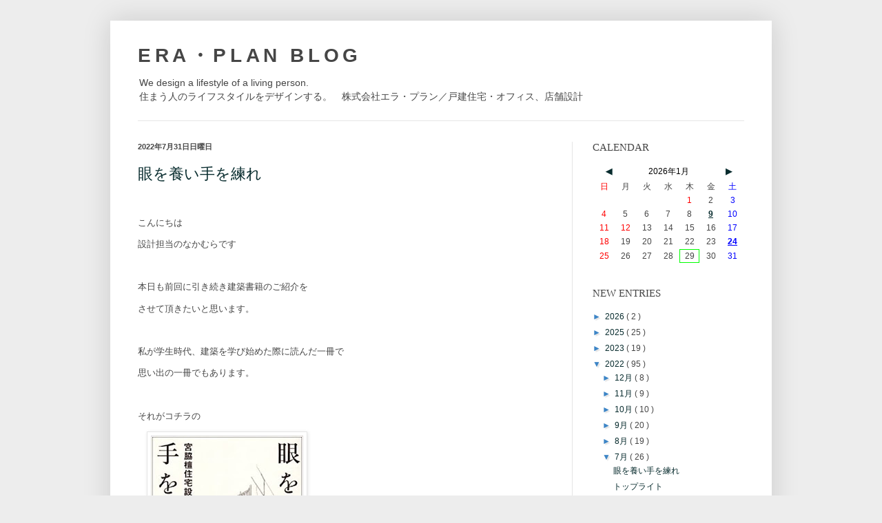

--- FILE ---
content_type: text/html; charset=UTF-8
request_url: https://era-plan.blogspot.com/2022/07/
body_size: 41707
content:
<!DOCTYPE html>
<html class='v2' dir='ltr' xmlns='http://www.w3.org/1999/xhtml' xmlns:b='http://www.google.com/2005/gml/b' xmlns:data='http://www.google.com/2005/gml/data' xmlns:expr='http://www.google.com/2005/gml/expr'>
<head>
<link href='https://www.blogger.com/static/v1/widgets/335934321-css_bundle_v2.css' rel='stylesheet' type='text/css'/>
<meta content='width=1100' name='viewport'/>
<meta content='text/html; charset=UTF-8' http-equiv='Content-Type'/>
<meta content='blogger' name='generator'/>
<link href='https://era-plan.blogspot.com/favicon.ico' rel='icon' type='image/x-icon'/>
<link href='http://era-plan.blogspot.com/2022/07/' rel='canonical'/>
<link rel="alternate" type="application/atom+xml" title="ERA&#12539;PLAN BLOG - Atom" href="https://era-plan.blogspot.com/feeds/posts/default" />
<link rel="alternate" type="application/rss+xml" title="ERA&#12539;PLAN BLOG - RSS" href="https://era-plan.blogspot.com/feeds/posts/default?alt=rss" />
<link rel="service.post" type="application/atom+xml" title="ERA&#12539;PLAN BLOG - Atom" href="https://www.blogger.com/feeds/3723659296394219786/posts/default" />
<!--Can't find substitution for tag [blog.ieCssRetrofitLinks]-->
<meta content='http://era-plan.blogspot.com/2022/07/' property='og:url'/>
<meta content='ERA・PLAN BLOG' property='og:title'/>
<meta content='We design a lifestyle of a living person.&lt;br&gt;
住まう人のライフスタイルをデザインする。　株式会社エラ・プラン／戸建住宅・オフィス、店舗設計' property='og:description'/>
<title>
ERA&#12539;PLAN BLOG: 7月 2022
</title>
<style type='text/css'>@font-face{font-family:'Arimo';font-style:normal;font-weight:700;font-display:swap;src:url(//fonts.gstatic.com/s/arimo/v35/P5sfzZCDf9_T_3cV7NCUECyoxNk3CstcDRrBdwcoaaQwpBQ.woff2)format('woff2');unicode-range:U+0460-052F,U+1C80-1C8A,U+20B4,U+2DE0-2DFF,U+A640-A69F,U+FE2E-FE2F;}@font-face{font-family:'Arimo';font-style:normal;font-weight:700;font-display:swap;src:url(//fonts.gstatic.com/s/arimo/v35/P5sfzZCDf9_T_3cV7NCUECyoxNk3CstcBBrBdwcoaaQwpBQ.woff2)format('woff2');unicode-range:U+0301,U+0400-045F,U+0490-0491,U+04B0-04B1,U+2116;}@font-face{font-family:'Arimo';font-style:normal;font-weight:700;font-display:swap;src:url(//fonts.gstatic.com/s/arimo/v35/P5sfzZCDf9_T_3cV7NCUECyoxNk3CstcDBrBdwcoaaQwpBQ.woff2)format('woff2');unicode-range:U+1F00-1FFF;}@font-face{font-family:'Arimo';font-style:normal;font-weight:700;font-display:swap;src:url(//fonts.gstatic.com/s/arimo/v35/P5sfzZCDf9_T_3cV7NCUECyoxNk3CstcAxrBdwcoaaQwpBQ.woff2)format('woff2');unicode-range:U+0370-0377,U+037A-037F,U+0384-038A,U+038C,U+038E-03A1,U+03A3-03FF;}@font-face{font-family:'Arimo';font-style:normal;font-weight:700;font-display:swap;src:url(//fonts.gstatic.com/s/arimo/v35/P5sfzZCDf9_T_3cV7NCUECyoxNk3CstcAhrBdwcoaaQwpBQ.woff2)format('woff2');unicode-range:U+0307-0308,U+0590-05FF,U+200C-2010,U+20AA,U+25CC,U+FB1D-FB4F;}@font-face{font-family:'Arimo';font-style:normal;font-weight:700;font-display:swap;src:url(//fonts.gstatic.com/s/arimo/v35/P5sfzZCDf9_T_3cV7NCUECyoxNk3CstcDxrBdwcoaaQwpBQ.woff2)format('woff2');unicode-range:U+0102-0103,U+0110-0111,U+0128-0129,U+0168-0169,U+01A0-01A1,U+01AF-01B0,U+0300-0301,U+0303-0304,U+0308-0309,U+0323,U+0329,U+1EA0-1EF9,U+20AB;}@font-face{font-family:'Arimo';font-style:normal;font-weight:700;font-display:swap;src:url(//fonts.gstatic.com/s/arimo/v35/P5sfzZCDf9_T_3cV7NCUECyoxNk3CstcDhrBdwcoaaQwpBQ.woff2)format('woff2');unicode-range:U+0100-02BA,U+02BD-02C5,U+02C7-02CC,U+02CE-02D7,U+02DD-02FF,U+0304,U+0308,U+0329,U+1D00-1DBF,U+1E00-1E9F,U+1EF2-1EFF,U+2020,U+20A0-20AB,U+20AD-20C0,U+2113,U+2C60-2C7F,U+A720-A7FF;}@font-face{font-family:'Arimo';font-style:normal;font-weight:700;font-display:swap;src:url(//fonts.gstatic.com/s/arimo/v35/P5sfzZCDf9_T_3cV7NCUECyoxNk3CstcABrBdwcoaaQw.woff2)format('woff2');unicode-range:U+0000-00FF,U+0131,U+0152-0153,U+02BB-02BC,U+02C6,U+02DA,U+02DC,U+0304,U+0308,U+0329,U+2000-206F,U+20AC,U+2122,U+2191,U+2193,U+2212,U+2215,U+FEFF,U+FFFD;}</style>
<style id='page-skin-1' type='text/css'><!--
/*
-----------------------------------------------
Blogger Template Style
Name:     Simple
Designer: Josh Peterson
URL:      www.noaesthetic.com
----------------------------------------------- */
/* Variable definitions
====================
<Variable name="keycolor" description="Main Color" type="color" default="#66bbdd"/>
<Group description="Page Text" selector="body">
<Variable name="body.font" description="Font" type="font"
default="normal normal 12px Arial, Tahoma, Helvetica, FreeSans, sans-serif"/>
<Variable name="body.text.color" description="Text Color" type="color" default="#222222"/>
</Group>
<Group description="Backgrounds" selector=".body-fauxcolumns-outer">
<Variable name="body.background.color" description="Outer Background" type="color" default="#66bbdd"/>
<Variable name="content.background.color" description="Main Background" type="color" default="#ffffff"/>
<Variable name="header.background.color" description="Header Background" type="color" default="transparent"/>
</Group>
<Group description="Links" selector=".main-outer">
<Variable name="link.color" description="Link Color" type="color" default="#2288bb"/>
<Variable name="link.visited.color" description="Visited Color" type="color" default="#888888"/>
<Variable name="link.hover.color" description="Hover Color" type="color" default="#33aaff"/>
</Group>
<Group description="Blog Title" selector=".header h1">
<Variable name="header.font" description="Font" type="font"
default="normal normal 60px Arial, Tahoma, Helvetica, FreeSans, sans-serif"/>
<Variable name="header.text.color" description="Title Color" type="color" default="#3399bb" />
</Group>
<Group description="Blog Description" selector=".header .description">
<Variable name="description.text.color" description="Description Color" type="color"
default="#777777" />
</Group>
<Group description="Tabs Text" selector=".tabs-inner .widget li a">
<Variable name="tabs.font" description="Font" type="font"
default="normal normal 14px Arial, Tahoma, Helvetica, FreeSans, sans-serif"/>
<Variable name="tabs.text.color" description="Text Color" type="color" default="#999999"/>
<Variable name="tabs.selected.text.color" description="Selected Color" type="color" default="#000000"/>
</Group>
<Group description="Tabs Background" selector=".tabs-outer .PageList">
<Variable name="tabs.background.color" description="Background Color" type="color" default="#f5f5f5"/>
<Variable name="tabs.selected.background.color" description="Selected Color" type="color" default="#eeeeee"/>
</Group>
<Group description="Post Title" selector="h3.post-title, .comments h4">
<Variable name="post.title.font" description="Font" type="font"
default="normal normal 22px Arial, Tahoma, Helvetica, FreeSans, sans-serif"/>
</Group>
<Group description="Date Header" selector=".date-header">
<Variable name="date.header.color" description="Text Color" type="color"
default="#464646"/>
<Variable name="date.header.background.color" description="Background Color" type="color"
default="transparent"/>
<Variable name="date.header.font" description="Text Font" type="font"
default="normal bold 11px Arial, Tahoma, Helvetica, FreeSans, sans-serif"/>
<Variable name="date.header.padding" description="Date Header Padding" type="string" default="inherit"/>
<Variable name="date.header.letterspacing" description="Date Header Letter Spacing" type="string" default="inherit"/>
<Variable name="date.header.margin" description="Date Header Margin" type="string" default="inherit"/>
</Group>
<Group description="Post Footer" selector=".post-footer">
<Variable name="post.footer.text.color" description="Text Color" type="color" default="#666666"/>
<Variable name="post.footer.background.color" description="Background Color" type="color"
default="#f9f9f9"/>
<Variable name="post.footer.border.color" description="Shadow Color" type="color" default="#eeeeee"/>
</Group>
<Group description="Gadgets" selector="h2">
<Variable name="widget.title.font" description="Title Font" type="font"
default="normal bold 11px Arial, Tahoma, Helvetica, FreeSans, sans-serif"/>
<Variable name="widget.title.text.color" description="Title Color" type="color" default="#000000"/>
<Variable name="widget.alternate.text.color" description="Alternate Color" type="color" default="#999999"/>
</Group>
<Group description="Images" selector=".main-inner">
<Variable name="image.background.color" description="Background Color" type="color" default="#ffffff"/>
<Variable name="image.border.color" description="Border Color" type="color" default="#eeeeee"/>
<Variable name="image.text.color" description="Caption Text Color" type="color" default="#464646"/>
</Group>
<Group description="Accents" selector=".content-inner">
<Variable name="body.rule.color" description="Separator Line Color" type="color" default="#eeeeee"/>
<Variable name="tabs.border.color" description="Tabs Border Color" type="color" default="#e5e5e5"/>
</Group>
<Variable name="body.background" description="Body Background" type="background"
color="#ededed" default="$(color) none repeat scroll top left"/>
<Variable name="body.background.override" description="Body Background Override" type="string" default=""/>
<Variable name="body.background.gradient.cap" description="Body Gradient Cap" type="url"
default="url(//www.blogblog.com/1kt/simple/gradients_light.png)"/>
<Variable name="body.background.gradient.tile" description="Body Gradient Tile" type="url"
default="url(//www.blogblog.com/1kt/simple/body_gradient_tile_light.png)"/>
<Variable name="content.background.color.selector" description="Content Background Color Selector" type="string" default=".content-inner"/>
<Variable name="content.padding" description="Content Padding" type="length" default="10px" min="0" max="100px"/>
<Variable name="content.padding.horizontal" description="Content Horizontal Padding" type="length" default="10px" min="0" max="100px"/>
<Variable name="content.shadow.spread" description="Content Shadow Spread" type="length" default="40px" min="0" max="100px"/>
<Variable name="content.shadow.spread.webkit" description="Content Shadow Spread (WebKit)" type="length" default="5px" min="0" max="100px"/>
<Variable name="content.shadow.spread.ie" description="Content Shadow Spread (IE)" type="length" default="10px" min="0" max="100px"/>
<Variable name="main.border.width" description="Main Border Width" type="length" default="0" min="0" max="10px"/>
<Variable name="header.background.gradient" description="Header Gradient" type="url" default="none"/>
<Variable name="header.shadow.offset.left" description="Header Shadow Offset Left" type="length" default="-1px" min="-50px" max="50px"/>
<Variable name="header.shadow.offset.top" description="Header Shadow Offset Top" type="length" default="-1px" min="-50px" max="50px"/>
<Variable name="header.shadow.spread" description="Header Shadow Spread" type="length" default="1px" min="0" max="100px"/>
<Variable name="header.padding" description="Header Padding" type="length" default="30px" min="0" max="100px"/>
<Variable name="header.border.size" description="Header Border Size" type="length" default="1px" min="0" max="10px"/>
<Variable name="header.bottom.border.size" description="Header Bottom Border Size" type="length" default="1px" min="0" max="10px"/>
<Variable name="header.border.horizontalsize" description="Header Horizontal Border Size" type="length" default="0" min="0" max="10px"/>
<Variable name="description.text.size" description="Description Text Size" type="string" default="140%"/>
<Variable name="tabs.margin.top" description="Tabs Margin Top" type="length" default="0" min="0" max="100px"/>
<Variable name="tabs.margin.side" description="Tabs Side Margin" type="length" default="30px" min="0" max="100px"/>
<Variable name="tabs.background.gradient" description="Tabs Background Gradient" type="url"
default="url(//www.blogblog.com/1kt/simple/gradients_light.png)"/>
<Variable name="tabs.border.width" description="Tabs Border Width" type="length" default="1px" min="0" max="10px"/>
<Variable name="tabs.bevel.border.width" description="Tabs Bevel Border Width" type="length" default="1px" min="0" max="10px"/>
<Variable name="post.margin.bottom" description="Post Bottom Margin" type="length" default="25px" min="0" max="100px"/>
<Variable name="image.border.small.size" description="Image Border Small Size" type="length" default="2px" min="0" max="10px"/>
<Variable name="image.border.large.size" description="Image Border Large Size" type="length" default="5px" min="0" max="10px"/>
<Variable name="page.width.selector" description="Page Width Selector" type="string" default=".region-inner"/>
<Variable name="page.width" description="Page Width" type="string" default="auto"/>
<Variable name="main.section.margin" description="Main Section Margin" type="length" default="15px" min="0" max="100px"/>
<Variable name="main.padding" description="Main Padding" type="length" default="15px" min="0" max="100px"/>
<Variable name="main.padding.top" description="Main Padding Top" type="length" default="30px" min="0" max="100px"/>
<Variable name="main.padding.bottom" description="Main Padding Bottom" type="length" default="30px" min="0" max="100px"/>
<Variable name="paging.background"
color="#ffffff"
description="Background of blog paging area" type="background"
default="transparent none no-repeat scroll top center"/>
<Variable name="footer.bevel" description="Bevel border length of footer" type="length" default="0" min="0" max="10px"/>
<Variable name="mobile.background.overlay" description="Mobile Background Overlay" type="string"
default="transparent none repeat scroll top left"/>
<Variable name="mobile.background.size" description="Mobile Background Size" type="string" default="auto"/>
<Variable name="mobile.button.color" description="Mobile Button Color" type="color" default="#ffffff" />
<Variable name="startSide" description="Side where text starts in blog language" type="automatic" default="left"/>
<Variable name="endSide" description="Side where text ends in blog language" type="automatic" default="right"/>
*/
/* Content
----------------------------------------------- */
body {
font: normal normal 12px Arial, Tahoma, Helvetica, FreeSans, sans-serif;
color: #464646;
background: #ededed none no-repeat scroll center center;
padding: 0 40px 40px 40px;
}
html body .region-inner {
min-width: 0;
max-width: 100%;
width: auto;
}
h2 {
font-size: 22px;
}
a:link {
text-decoration:none;
color: #082c2e;
}
a:visited {
text-decoration:none;
color: #696969;
}
a:hover {
text-decoration:underline;
color: #3d85c6;
}
.body-fauxcolumn-outer .fauxcolumn-inner {
background: transparent none repeat scroll top left;
_background-image: none;
}
.body-fauxcolumn-outer .cap-top {
position: absolute;
z-index: 1;
height: 400px;
width: 100%;
background: #ededed none no-repeat scroll center center;
}
.body-fauxcolumn-outer .cap-top .cap-left {
width: 100%;
background: transparent none repeat-x scroll top left;
_background-image: none;
}
.content-outer {
-moz-box-shadow: 0 0 40px rgba(0, 0, 0, .15);
-webkit-box-shadow: 0 0 5px rgba(0, 0, 0, .15);
-goog-ms-box-shadow: 0 0 10px #333333;
box-shadow: 0 0 40px rgba(0, 0, 0, .15);
margin-bottom: 1px;
}
.content-inner {
padding: 10px 10px;
}
.content-inner {
background-color: #ffffff;
}
/* Header
----------------------------------------------- */
.header-outer {
background: #ffffff none repeat-x scroll 0 -400px;
_background-image: none;
}
.Header h1 {
font: normal bold 28px Arimo;
color: #464646;
text-shadow: -1px -1px 1px rgba(0, 0, 0, .2);
}
.Header h1 a {
color: #464646;
}
.Header .description {
font-size: 140%;
color: #464646;
}
.header-inner .Header .titlewrapper {
padding: 22px 30px;
}
.header-inner .Header .descriptionwrapper {
padding: 0 30px;
}
/* Tabs
----------------------------------------------- */
.tabs-inner .section:first-child {
border-top: 1px solid #e5e5e5;
}
.tabs-inner .section:first-child ul {
margin-top: -1px;
border-top: 1px solid #e5e5e5;
border-left: 0 solid #e5e5e5;
border-right: 0 solid #e5e5e5;
}
.tabs-inner .widget ul {
background: #ededed url(//www.blogblog.com/1kt/simple/gradients_light.png) repeat-x scroll 0 -800px;
_background-image: none;
border-bottom: 1px solid #e5e5e5;
margin-top: 0;
margin-left: -30px;
margin-right: -30px;
}
.tabs-inner .widget li a {
display: inline-block;
padding: .6em 1em;
font: normal normal 14px Arial, Tahoma, Helvetica, FreeSans, sans-serif;
color: #838383;
border-left: 1px solid #ffffff;
border-right: 1px solid #e5e5e5;
}
.tabs-inner .widget li:first-child a {
border-left: none;
}
.tabs-inner .widget li.selected a, .tabs-inner .widget li a:hover {
color: #000000;
background-color: #e5e5e5;
text-decoration: none;
}
/* Columns
----------------------------------------------- */
.main-outer {
border-top: 0 solid #e5e5e5;
}
.fauxcolumn-left-outer .fauxcolumn-inner {
border-right: 1px solid #e5e5e5;
}
.fauxcolumn-right-outer .fauxcolumn-inner {
border-left: 1px solid #e5e5e5;
}
/* Headings
----------------------------------------------- */
div.widget > h2,
div.widget h2.title {
margin: 0 0 1em 0;
font: normal normal 15px Georgia, Utopia, 'Palatino Linotype', Palatino, serif;
color: #464646;
}
/* Widgets
----------------------------------------------- */
.widget .zippy {
color: #3d85c6;
text-shadow: 2px 2px 1px rgba(0, 0, 0, .1);
}
.widget .popular-posts ul {
list-style: none;
}
/* Posts
----------------------------------------------- */
h2.date-header {
font: normal bold 11px Arial, Tahoma, Helvetica, FreeSans, sans-serif;
}
.date-header span {
background-color: transparent;
color: #464646;
padding: inherit;
letter-spacing: inherit;
margin: inherit;
}
.main-inner {
padding-top: 30px;
padding-bottom: 30px;
}
.main-inner .column-center-inner {
padding: 0 15px;
}
.main-inner .column-center-inner .section {
margin: 0 15px;
}
.post {
margin: 0 0 25px 0;
}
h3.post-title, .comments h4 {
font: normal normal 22px Arial, Tahoma, Helvetica, FreeSans, sans-serif;
margin: .75em 0 0;
}
.post-body {
font-size: 110%;
line-height: 1.4;
position: relative;
}
.post-body img, .post-body .tr-caption-container, .Profile img, .Image img,
.BlogList .item-thumbnail img {
padding: 2px;
background: #ffffff;
border: 1px solid #e5e5e5;
-moz-box-shadow: 1px 1px 5px rgba(0, 0, 0, .1);
-webkit-box-shadow: 1px 1px 5px rgba(0, 0, 0, .1);
box-shadow: 1px 1px 5px rgba(0, 0, 0, .1);
}
.post-body img, .post-body .tr-caption-container {
padding: 5px;
}
.post-body .tr-caption-container {
color: #1b1b1b;
}
.post-body .tr-caption-container img {
padding: 0;
background: transparent;
border: none;
-moz-box-shadow: 0 0 0 rgba(0, 0, 0, .1);
-webkit-box-shadow: 0 0 0 rgba(0, 0, 0, .1);
box-shadow: 0 0 0 rgba(0, 0, 0, .1);
}
.post-header {
margin: 0 0 1.5em;
line-height: 1.6;
font-size: 90%;
}
.post-footer {
margin: 20px -2px 0;
padding: 5px 10px;
color: #000000;
background-color: #f1f1f1;
border-bottom: 1px solid #e5e5e5;
line-height: 1.6;
font-size: 90%;
}
#comments .comment-author {
padding-top: 1.5em;
border-top: 1px solid #e5e5e5;
background-position: 0 1.5em;
}
#comments .comment-author:first-child {
padding-top: 0;
border-top: none;
}
.avatar-image-container {
margin: .2em 0 0;
}
#comments .avatar-image-container img {
border: 1px solid #e5e5e5;
}
/* Comments
----------------------------------------------- */
.comments .comments-content .icon.blog-author {
background-repeat: no-repeat;
background-image: url([data-uri]);
}
.comments .comments-content .loadmore a {
border-top: 1px solid #3d85c6;
border-bottom: 1px solid #3d85c6;
}
.comments .comment-thread.inline-thread {
background-color: #f1f1f1;
}
.comments .continue {
border-top: 2px solid #3d85c6;
}
/* Accents
---------------------------------------------- */
.section-columns td.columns-cell {
border-left: 1px solid #e5e5e5;
}
.blog-pager {
background: transparent none no-repeat scroll top center;
}
.blog-pager-older-link, .home-link,
.blog-pager-newer-link {
background-color: #ffffff;
padding: 5px;
}
.footer-outer {
border-top: 0 dashed #bbbbbb;
}
/* Mobile
----------------------------------------------- */
body.mobile  {
background-size: auto;
}
.mobile .body-fauxcolumn-outer {
background: transparent none repeat scroll top left;
}
.mobile .body-fauxcolumn-outer .cap-top {
background-size: 100% auto;
}
.mobile .content-outer {
-webkit-box-shadow: 0 0 3px rgba(0, 0, 0, .15);
box-shadow: 0 0 3px rgba(0, 0, 0, .15);
}
body.mobile .AdSense {
margin: 0 -40px;
}
.mobile .tabs-inner .widget ul {
margin-left: 0;
margin-right: 0;
}
.mobile .post {
margin: 0;
}
.mobile .main-inner .column-center-inner .section {
margin: 0;
}
.mobile .date-header span {
padding: 0.1em 10px;
margin: 0 -10px;
}
.mobile h3.post-title {
margin: 0;
}
.mobile .blog-pager {
background: transparent none no-repeat scroll top center;
}
.mobile .footer-outer {
border-top: none;
}
.mobile .main-inner, .mobile .footer-inner {
background-color: #ffffff;
}
.mobile-index-contents {
color: #464646;
}
.mobile-link-button {
background-color: #082c2e;
}
.mobile-link-button a:link, .mobile-link-button a:visited {
color: #3d85c6;
}
.mobile .tabs-inner .section:first-child {
border-top: none;
}
.mobile .tabs-inner .PageList .widget-content {
background-color: #e5e5e5;
color: #000000;
border-top: 1px solid #e5e5e5;
border-bottom: 1px solid #e5e5e5;
}
.mobile .tabs-inner .PageList .widget-content .pagelist-arrow {
border-left: 1px solid #e5e5e5;
}
* { font-family:Meiryo,"メイリオ","ヒラギノ角ゴ Pro W3","Hiragino Kaku Gothic Pro",Helvetica,Sans-Serif; }
h1.title{
letter-spacing : 0.2em;
text-shadow: 0px 0px 0px white;}
}
.header-inner .Header .titlewrapper {
padding: 0px 0px;
}
.Header .description {
font-size: 120%;
}
.header-inner .Header .titlewrapper {
padding: 22px 30px 0px;
}
.profile-datablock{clear : both;}
--></style>
<style id='template-skin-1' type='text/css'><!--
body {
min-width: 960px;
}
.content-outer, .content-fauxcolumn-outer, .region-inner {
min-width: 960px;
max-width: 960px;
_width: 960px;
}
.main-inner .columns {
padding-left: 0px;
padding-right: 280px;
}
.main-inner .fauxcolumn-center-outer {
left: 0px;
right: 280px;
/* IE6 does not respect left and right together */
_width: expression(this.parentNode.offsetWidth -
parseInt("0px") -
parseInt("280px") + 'px');
}
.main-inner .fauxcolumn-left-outer {
width: 0px;
}
.main-inner .fauxcolumn-right-outer {
width: 280px;
}
.main-inner .column-left-outer {
width: 0px;
right: 100%;
margin-left: -0px;
}
.main-inner .column-right-outer {
width: 280px;
margin-right: -280px;
}
#layout {
min-width: 0;
}
#layout .content-outer {
min-width: 0;
width: 800px;
}
#layout .region-inner {
min-width: 0;
width: auto;
}
--></style>
<link href='https://www.blogger.com/dyn-css/authorization.css?targetBlogID=3723659296394219786&amp;zx=13e2add5-453a-4016-9b1c-bc8682e9936f' media='none' onload='if(media!=&#39;all&#39;)media=&#39;all&#39;' rel='stylesheet'/><noscript><link href='https://www.blogger.com/dyn-css/authorization.css?targetBlogID=3723659296394219786&amp;zx=13e2add5-453a-4016-9b1c-bc8682e9936f' rel='stylesheet'/></noscript>
<meta name='google-adsense-platform-account' content='ca-host-pub-1556223355139109'/>
<meta name='google-adsense-platform-domain' content='blogspot.com'/>

</head>
<body class='loading'>
<div class='navbar no-items section' id='navbar' name='Navbar'>
</div>
<div class='body-fauxcolumns'>
<div class='fauxcolumn-outer body-fauxcolumn-outer'>
<div class='cap-top'>
<div class='cap-left'></div>
<div class='cap-right'></div>
</div>
<div class='fauxborder-left'>
<div class='fauxborder-right'></div>
<div class='fauxcolumn-inner'>
</div>
</div>
<div class='cap-bottom'>
<div class='cap-left'></div>
<div class='cap-right'></div>
</div>
</div>
</div>
<div class='content'>
<div class='content-fauxcolumns'>
<div class='fauxcolumn-outer content-fauxcolumn-outer'>
<div class='cap-top'>
<div class='cap-left'></div>
<div class='cap-right'></div>
</div>
<div class='fauxborder-left'>
<div class='fauxborder-right'></div>
<div class='fauxcolumn-inner'>
</div>
</div>
<div class='cap-bottom'>
<div class='cap-left'></div>
<div class='cap-right'></div>
</div>
</div>
</div>
<div class='content-outer'>
<div class='content-cap-top cap-top'>
<div class='cap-left'></div>
<div class='cap-right'></div>
</div>
<div class='fauxborder-left content-fauxborder-left'>
<div class='fauxborder-right content-fauxborder-right'></div>
<div class='content-inner'>
<header>
<div class='header-outer'>
<div class='header-cap-top cap-top'>
<div class='cap-left'></div>
<div class='cap-right'></div>
</div>
<div class='fauxborder-left header-fauxborder-left'>
<div class='fauxborder-right header-fauxborder-right'></div>
<div class='region-inner header-inner'>
<div class='header section' id='header' name='ヘッダー'><div class='widget Header' data-version='1' id='Header1'>
<div id='header-inner'>
<div class='titlewrapper'>
<h1 class='title'>
<a href='https://era-plan.blogspot.com/'>
ERA&#12539;PLAN BLOG
</a>
</h1>
</div>
<div class='descriptionwrapper'>
<p class='description'>
<span>
We design a lifestyle of a living person.<br>
住まう人のライフスタイルをデザインする&#12290;&#12288;株式会社エラ&#12539;プラン&#65295;戸建住宅&#12539;オフィス&#12289;店舗設計
</span>
</p>
</div>
</div>
</div></div>
</div>
</div>
<div class='header-cap-bottom cap-bottom'>
<div class='cap-left'></div>
<div class='cap-right'></div>
</div>
</div>
</header>
<div class='tabs-outer'>
<div class='tabs-cap-top cap-top'>
<div class='cap-left'></div>
<div class='cap-right'></div>
</div>
<div class='fauxborder-left tabs-fauxborder-left'>
<div class='fauxborder-right tabs-fauxborder-right'></div>
<div class='region-inner tabs-inner'>
<div class='tabs no-items section' id='crosscol' name='Cross-Column'></div>
<div class='tabs no-items section' id='crosscol-overflow' name='Cross-Column 2'></div>
</div>
</div>
<div class='tabs-cap-bottom cap-bottom'>
<div class='cap-left'></div>
<div class='cap-right'></div>
</div>
</div>
<div class='main-outer'>
<div class='main-cap-top cap-top'>
<div class='cap-left'></div>
<div class='cap-right'></div>
</div>
<div class='fauxborder-left main-fauxborder-left'>
<div class='fauxborder-right main-fauxborder-right'></div>
<div class='region-inner main-inner'>
<div class='columns fauxcolumns'>
<div class='fauxcolumn-outer fauxcolumn-center-outer'>
<div class='cap-top'>
<div class='cap-left'></div>
<div class='cap-right'></div>
</div>
<div class='fauxborder-left'>
<div class='fauxborder-right'></div>
<div class='fauxcolumn-inner'>
</div>
</div>
<div class='cap-bottom'>
<div class='cap-left'></div>
<div class='cap-right'></div>
</div>
</div>
<div class='fauxcolumn-outer fauxcolumn-left-outer'>
<div class='cap-top'>
<div class='cap-left'></div>
<div class='cap-right'></div>
</div>
<div class='fauxborder-left'>
<div class='fauxborder-right'></div>
<div class='fauxcolumn-inner'>
</div>
</div>
<div class='cap-bottom'>
<div class='cap-left'></div>
<div class='cap-right'></div>
</div>
</div>
<div class='fauxcolumn-outer fauxcolumn-right-outer'>
<div class='cap-top'>
<div class='cap-left'></div>
<div class='cap-right'></div>
</div>
<div class='fauxborder-left'>
<div class='fauxborder-right'></div>
<div class='fauxcolumn-inner'>
</div>
</div>
<div class='cap-bottom'>
<div class='cap-left'></div>
<div class='cap-right'></div>
</div>
</div>
<!-- corrects IE6 width calculation -->
<div class='columns-inner'>
<div class='column-center-outer'>
<div class='column-center-inner'>
<div class='main section' id='main' name='メイン'><div class='widget Blog' data-version='1' id='Blog1'>
<div class='blog-posts hfeed'>

                                        <div class="date-outer">
                                      
<h2 class='date-header'>
<span>
2022年7月31日日曜日
</span>
</h2>

                                        <div class="date-posts">
                                      
<div class='post-outer'>
<div class='post hentry' itemprop='blogPost' itemscope='itemscope' itemtype='http://schema.org/BlogPosting'>
<meta content='https://blogger.googleusercontent.com/img/b/R29vZ2xl/AVvXsEgue9nb0rKPkahXBfEi_PL2NDrWiTeeZmvnRHn8LmGFzPfKoNpOcI77J2qab_K-9LDp5TgzKlWsxiMhuKt8lim6nuyFGtICdVb6qe2YvxU3ivQbTkwqGfufo6UORJase9bBWXm1s1aH99n68GTfO70FmNSlerkE0O6wdW7kpwLRXqsdbusHAf2822Vg2Q/s320/%E8%A1%A8%E7%B4%99.jpg' itemprop='image_url'/>
<meta content='3723659296394219786' itemprop='blogId'/>
<meta content='2202838345335877636' itemprop='postId'/>
<a name='2202838345335877636'></a>
<h3 class='post-title entry-title' itemprop='name'>
<a href='https://era-plan.blogspot.com/2022/07/blog-post_31.html'>
眼を養い手を練れ
</a>
</h3>
<div class='post-header'>
<div class='post-header-line-1'></div>
</div>
<div class='post-body entry-content' id='post-body-2202838345335877636' itemprop='description articleBody'>
<p><br /></p><p>こんにちは</p><p>設計担当のなかむらです</p><p><br /></p><p>本日も前回に引き続き建築書籍のご紹介を</p><p>させて頂きたいと思います&#12290;</p><p><br /></p><p>私が学生時代&#12289;建築を学び始めた際に読んだ一冊で</p><p>思い出の一冊でもあります&#12290;</p><p><br /></p><p>それがコチラの</p><div class="separator" style="clear: both; text-align: left;"><a href="https://blogger.googleusercontent.com/img/b/R29vZ2xl/AVvXsEgue9nb0rKPkahXBfEi_PL2NDrWiTeeZmvnRHn8LmGFzPfKoNpOcI77J2qab_K-9LDp5TgzKlWsxiMhuKt8lim6nuyFGtICdVb6qe2YvxU3ivQbTkwqGfufo6UORJase9bBWXm1s1aH99n68GTfO70FmNSlerkE0O6wdW7kpwLRXqsdbusHAf2822Vg2Q/s499/%E8%A1%A8%E7%B4%99.jpg" imageanchor="1" style="margin-left: 1em; margin-right: 1em;"><img border="0" data-original-height="499" data-original-width="345" height="320" src="https://blogger.googleusercontent.com/img/b/R29vZ2xl/AVvXsEgue9nb0rKPkahXBfEi_PL2NDrWiTeeZmvnRHn8LmGFzPfKoNpOcI77J2qab_K-9LDp5TgzKlWsxiMhuKt8lim6nuyFGtICdVb6qe2YvxU3ivQbTkwqGfufo6UORJase9bBWXm1s1aH99n68GTfO70FmNSlerkE0O6wdW7kpwLRXqsdbusHAf2822Vg2Q/s320/%E8%A1%A8%E7%B4%99.jpg" width="221" /></a></div><p>&#12302;眼を養い手を練れ&#8213;宮脇檀住宅設計塾&#12303;という書籍です&#12290;</p><p><br /></p><p>おそらく住宅設計に携わる方でしたら</p><p>１度は手に取っているとは思いますが</p><p>コチラは住宅の名手と呼ばれた宮脇檀氏の</p><p>講義の様子を再現した一冊です&#12290;</p><p><br /></p><p>建築入門の教科書的な一冊であり</p><p>難しく専門的な言葉が多用される</p><p>建築分野の参考書とは異なり</p><p>非常に読み易く建築に携わる方以外にも</p><p>十分に建築の魅力が分かるよう</p><p>まとめてくれています&#12290;</p><p><br /></p><p>何より住宅建築に対する愛情が伝わってきます&#12290;</p><p><br /></p><p>これから建築を学ばれる方や建築に興味のある方は</p><p>是非１度読んで頂きたい&#12290;</p><p>そんな一冊です&#12290;</p><p>&#12288;&#12288;&#12288;&#12288;&#12288;&#12288;&#12288;&#12288;&#12288;&#12288;&#12288;&#12288;&#12288;&#12288;&#12288;&#12288;&#12288;&#12288;&#12288;&#12288;&#12288;なかむら</p><div><br /></div>
<div style='clear: both;'></div>
</div>
<div class='post-footer'>
<div class='post-footer-line post-footer-line-1'>
<span class='post-author vcard'>
投稿者
<span class='fn' itemprop='author' itemscope='itemscope' itemtype='http://schema.org/Person'>
<meta content='https://www.blogger.com/profile/09637411168328075566' itemprop='url'/>
<a class='g-profile' href='https://www.blogger.com/profile/09637411168328075566' rel='author' title='author profile'>
<span itemprop='name'>
ERA&#12539;PLAN
</span>
</a>
</span>
</span>
<span class='post-timestamp'>
時刻:
<meta content='http://era-plan.blogspot.com/2022/07/blog-post_31.html' itemprop='url'/>
<a class='timestamp-link' href='https://era-plan.blogspot.com/2022/07/blog-post_31.html' rel='bookmark' title='permanent link'>
<abbr class='published' itemprop='datePublished' title='2022-07-31T19:37:00+09:00'>
19:37
</abbr>
</a>
</span>
<span class='post-icons'>
<span class='item-control blog-admin pid-1714511716'>
<a href='https://www.blogger.com/post-edit.g?blogID=3723659296394219786&postID=2202838345335877636&from=pencil' title='投稿を編集'>
<img alt='' class='icon-action' height='18' src='//img2.blogblog.com/img/icon18_edit_allbkg.gif' width='18'/>
</a>
</span>
</span>
<div class='post-share-buttons goog-inline-block'>
<a class='goog-inline-block share-button sb-email' href='https://www.blogger.com/share-post.g?blogID=3723659296394219786&postID=2202838345335877636&target=email' target='_blank' title='メールで送信'>
<span class='share-button-link-text'>
メールで送信
</span>
</a>
<a class='goog-inline-block share-button sb-blog' href='https://www.blogger.com/share-post.g?blogID=3723659296394219786&postID=2202838345335877636&target=blog' onclick='window.open(this.href, "_blank", "height=270,width=475"); return false;' target='_blank' title='BlogThis!'>
<span class='share-button-link-text'>
BlogThis!
</span>
</a>
<a class='goog-inline-block share-button sb-twitter' href='https://www.blogger.com/share-post.g?blogID=3723659296394219786&postID=2202838345335877636&target=twitter' target='_blank' title='X で共有'>
<span class='share-button-link-text'>
X で共有
</span>
</a>
<a class='goog-inline-block share-button sb-facebook' href='https://www.blogger.com/share-post.g?blogID=3723659296394219786&postID=2202838345335877636&target=facebook' onclick='window.open(this.href, "_blank", "height=430,width=640"); return false;' target='_blank' title='Facebook で共有する'>
<span class='share-button-link-text'>
Facebook で共有する
</span>
</a>
<a class='goog-inline-block share-button sb-pinterest' href='https://www.blogger.com/share-post.g?blogID=3723659296394219786&postID=2202838345335877636&target=pinterest' target='_blank' title='Pinterest に共有'>
<span class='share-button-link-text'>
Pinterest に共有
</span>
</a>
</div>
</div>
<div class='post-footer-line post-footer-line-2'>
<span class='post-labels'>
</span>
</div>
<div class='post-footer-line post-footer-line-3'>
<span class='post-location'>
</span>
</div>
</div>
</div>
</div>

                                        </div></div>
                                      

                                        <div class="date-outer">
                                      
<h2 class='date-header'>
<span>
2022年7月30日土曜日
</span>
</h2>

                                        <div class="date-posts">
                                      
<div class='post-outer'>
<div class='post hentry' itemprop='blogPost' itemscope='itemscope' itemtype='http://schema.org/BlogPosting'>
<meta content='https://blogger.googleusercontent.com/img/b/R29vZ2xl/AVvXsEgNp-H8iS7wNt6w-gqjK_RtKjQv37R7DcmopqY6gP6zCOO3u2pTSFSteuOyvFdQRfcBCE7dhziPrvCiIgsIcwEFpAApqgFdzzop891_0FH4olHGxi-GD_AXyaCtWSog5LD5UPHKuZi7pAUERGdBy4rs3THoxNmXz-XTcYZmKQk6MOsaCESi8g8x5ccZxQ/s320/DSC_07220970.JPG' itemprop='image_url'/>
<meta content='3723659296394219786' itemprop='blogId'/>
<meta content='4055084665754607152' itemprop='postId'/>
<a name='4055084665754607152'></a>
<h3 class='post-title entry-title' itemprop='name'>
<a href='https://era-plan.blogspot.com/2022/07/blog-post_30.html'>
トップライト
</a>
</h3>
<div class='post-header'>
<div class='post-header-line-1'></div>
</div>
<div class='post-body entry-content' id='post-body-4055084665754607152' itemprop='description articleBody'>
<p>&nbsp;</p><p></p><p class="MsoNormal" style="text-align: center;">みなさんこんにちは&#12288;<span lang="EN-US"><o:p></o:p></span></p>

<p class="MsoNormal" style="text-align: center;">天気の良い日が続きますが<span lang="EN-US"><o:p></o:p></span></p>

<p class="MsoNormal" style="text-align: center;">時に雷雨となり<span lang="EN-US"><o:p></o:p></span></p>

<p class="MsoNormal" style="text-align: center;">数日前は&#12288;寝不足でした<span lang="EN-US"><o:p></o:p></span></p>

<p class="MsoNormal" style="text-align: center;"><span lang="EN-US"><o:p>&nbsp;</o:p></span></p>

<p class="MsoNormal" style="text-align: center;">さて&#12288;今回は<span lang="EN-US"><o:p></o:p></span></p>

<p class="MsoNormal" style="text-align: center;"><span lang="EN-US">S</span>様邸のトップライト<span lang="EN-US"><o:p></o:p></span></p><p class="MsoNormal" style="text-align: center;">商品&#65306;&#12288;&#8220;<span lang="EN-US">VELUX</span>&#8221;&#12288;</p>

<p class="MsoNormal" style="text-align: center;"><span lang="EN-US"><o:p>&nbsp;</o:p></span></p>

<p class="MsoNormal" style="text-align: center;">天井を一部解体<span lang="EN-US"><o:p></o:p></span></p>

<p class="MsoNormal" style="text-align: center;"><span lang="EN-US"><o:p>&nbsp;</o:p></span><a href="https://blogger.googleusercontent.com/img/b/R29vZ2xl/AVvXsEgNp-H8iS7wNt6w-gqjK_RtKjQv37R7DcmopqY6gP6zCOO3u2pTSFSteuOyvFdQRfcBCE7dhziPrvCiIgsIcwEFpAApqgFdzzop891_0FH4olHGxi-GD_AXyaCtWSog5LD5UPHKuZi7pAUERGdBy4rs3THoxNmXz-XTcYZmKQk6MOsaCESi8g8x5ccZxQ/s4000/DSC_07220970.JPG" imageanchor="1" style="margin-left: 1em; margin-right: 1em;"><img border="0" data-original-height="3000" data-original-width="4000" height="240" src="https://blogger.googleusercontent.com/img/b/R29vZ2xl/AVvXsEgNp-H8iS7wNt6w-gqjK_RtKjQv37R7DcmopqY6gP6zCOO3u2pTSFSteuOyvFdQRfcBCE7dhziPrvCiIgsIcwEFpAApqgFdzzop891_0FH4olHGxi-GD_AXyaCtWSog5LD5UPHKuZi7pAUERGdBy4rs3THoxNmXz-XTcYZmKQk6MOsaCESi8g8x5ccZxQ/s320/DSC_07220970.JPG" width="320" /></a></p><p class="MsoNormal" style="text-align: center;"><span lang="EN-US"><br /></span></p><p class="MsoNormal" style="text-align: center;"><span lang="EN-US"><br /></span></p>

<p class="MsoNormal" style="text-align: center;">光の通路を<span lang="EN-US"><o:p></o:p></span></p><div class="separator" style="clear: both; text-align: center;"><a href="https://blogger.googleusercontent.com/img/b/R29vZ2xl/AVvXsEhPXRZYewap2bRuZ5M0PndjOW0BC-x_FS6B2lcXnQYavBHw51Kl1KEy7pxcKwkCOHEx6z1XmA_GhKGGAvUHZGrMowBGEx-QBc_FfL5A6HSt2OzJRkHTJg7SA3dJ4jU2w25JI3UqckXHQnqTCoD2Ez1IRAWDaWV_uf0zgSgAfrU52RVEiWcgPaqFRWU8Fg/s4000/DSC_07280982.JPG" imageanchor="1" style="margin-left: 1em; margin-right: 1em;"><img border="0" data-original-height="3000" data-original-width="4000" height="240" src="https://blogger.googleusercontent.com/img/b/R29vZ2xl/AVvXsEhPXRZYewap2bRuZ5M0PndjOW0BC-x_FS6B2lcXnQYavBHw51Kl1KEy7pxcKwkCOHEx6z1XmA_GhKGGAvUHZGrMowBGEx-QBc_FfL5A6HSt2OzJRkHTJg7SA3dJ4jU2w25JI3UqckXHQnqTCoD2Ez1IRAWDaWV_uf0zgSgAfrU52RVEiWcgPaqFRWU8Fg/s320/DSC_07280982.JPG" width="320" /></a></div><br /><p class="MsoNormal" style="text-align: center;"><br /></p><div class="separator" style="clear: both; text-align: center;"><a href="https://blogger.googleusercontent.com/img/b/R29vZ2xl/AVvXsEgLCMi-NvNjfDyovq6IO0ThRj9jnAHdZp9FX2H-CWIiFazLa45AuSP5idErrUE-1eRJaf3KzB17f3AQUAfVdqArQt0DsXaYvBKBDVZc6RC6O6ITmFc9KLKtR5g407-NuVwzvTAs8poVF3uSiq0EhvDkox-omSSDuj7Ok4p4HAmczGKXDn5W5F9Ebsmuwg/s4000/DSC_07290983.JPG" imageanchor="1" style="margin-left: 1em; margin-right: 1em;"><img border="0" data-original-height="4000" data-original-width="3000" height="320" src="https://blogger.googleusercontent.com/img/b/R29vZ2xl/AVvXsEgLCMi-NvNjfDyovq6IO0ThRj9jnAHdZp9FX2H-CWIiFazLa45AuSP5idErrUE-1eRJaf3KzB17f3AQUAfVdqArQt0DsXaYvBKBDVZc6RC6O6ITmFc9KLKtR5g407-NuVwzvTAs8poVF3uSiq0EhvDkox-omSSDuj7Ok4p4HAmczGKXDn5W5F9Ebsmuwg/s320/DSC_07290983.JPG" width="240" /></a></div><br /><p class="MsoNormal" style="text-align: center;"><br /></p>

<p class="MsoNormal" style="text-align: center;">&nbsp;昼は青空</p>

<p class="MsoNormal" style="text-align: center;">&nbsp; &nbsp; 夜は星空&#12288;<span lang="EN-US"><o:p></o:p></span></p>

<p class="MsoNormal" style="text-align: center;">きっと&#12539;&#12539;&#12539;そぅ<span lang="EN-US"><o:p></o:p></span></p>

<p class="MsoNormal" style="text-align: center;"><span lang="EN-US">S</span>様ご家族<span lang="EN-US"><o:p></o:p></span></p>

<p class="MsoNormal" style="text-align: center;">眺めてくれるかなぁ<span lang="EN-US"><o:p></o:p></span></p>

<p class="MsoNormal" style="text-align: center;"><span lang="EN-US"><o:p>&nbsp;</o:p></span></p>

<p class="MsoNormal" style="text-align: center;">最後の仕上がりまで<span lang="EN-US"><o:p></o:p></span></p>

<p class="MsoNormal" style="text-align: center;">あと少し<span lang="EN-US"><o:p></o:p></span></p><p class="MsoNormal" style="text-align: center;"><br /></p>

<p class="MsoNormal" style="text-align: center;">S様ご家族の楽しみが<span lang="EN-US"><o:p></o:p></span></p><p class="MsoNormal" style="text-align: center;">沢山になりますように</p>

<p class="MsoNormal"><span lang="EN-US"><o:p>&nbsp;</o:p></span></p>

<p class="MsoNormal"><span lang="EN-US"><o:p>&nbsp;</o:p></span></p>

<p class="MsoNormal" style="text-align: right;">かどや<span lang="EN-US"><o:p></o:p></span></p><br /><p></p>
<div style='clear: both;'></div>
</div>
<div class='post-footer'>
<div class='post-footer-line post-footer-line-1'>
<span class='post-author vcard'>
投稿者
<span class='fn' itemprop='author' itemscope='itemscope' itemtype='http://schema.org/Person'>
<meta content='https://www.blogger.com/profile/09637411168328075566' itemprop='url'/>
<a class='g-profile' href='https://www.blogger.com/profile/09637411168328075566' rel='author' title='author profile'>
<span itemprop='name'>
ERA&#12539;PLAN
</span>
</a>
</span>
</span>
<span class='post-timestamp'>
時刻:
<meta content='http://era-plan.blogspot.com/2022/07/blog-post_30.html' itemprop='url'/>
<a class='timestamp-link' href='https://era-plan.blogspot.com/2022/07/blog-post_30.html' rel='bookmark' title='permanent link'>
<abbr class='published' itemprop='datePublished' title='2022-07-30T11:58:00+09:00'>
11:58
</abbr>
</a>
</span>
<span class='post-icons'>
<span class='item-control blog-admin pid-1714511716'>
<a href='https://www.blogger.com/post-edit.g?blogID=3723659296394219786&postID=4055084665754607152&from=pencil' title='投稿を編集'>
<img alt='' class='icon-action' height='18' src='//img2.blogblog.com/img/icon18_edit_allbkg.gif' width='18'/>
</a>
</span>
</span>
<div class='post-share-buttons goog-inline-block'>
<a class='goog-inline-block share-button sb-email' href='https://www.blogger.com/share-post.g?blogID=3723659296394219786&postID=4055084665754607152&target=email' target='_blank' title='メールで送信'>
<span class='share-button-link-text'>
メールで送信
</span>
</a>
<a class='goog-inline-block share-button sb-blog' href='https://www.blogger.com/share-post.g?blogID=3723659296394219786&postID=4055084665754607152&target=blog' onclick='window.open(this.href, "_blank", "height=270,width=475"); return false;' target='_blank' title='BlogThis!'>
<span class='share-button-link-text'>
BlogThis!
</span>
</a>
<a class='goog-inline-block share-button sb-twitter' href='https://www.blogger.com/share-post.g?blogID=3723659296394219786&postID=4055084665754607152&target=twitter' target='_blank' title='X で共有'>
<span class='share-button-link-text'>
X で共有
</span>
</a>
<a class='goog-inline-block share-button sb-facebook' href='https://www.blogger.com/share-post.g?blogID=3723659296394219786&postID=4055084665754607152&target=facebook' onclick='window.open(this.href, "_blank", "height=430,width=640"); return false;' target='_blank' title='Facebook で共有する'>
<span class='share-button-link-text'>
Facebook で共有する
</span>
</a>
<a class='goog-inline-block share-button sb-pinterest' href='https://www.blogger.com/share-post.g?blogID=3723659296394219786&postID=4055084665754607152&target=pinterest' target='_blank' title='Pinterest に共有'>
<span class='share-button-link-text'>
Pinterest に共有
</span>
</a>
</div>
</div>
<div class='post-footer-line post-footer-line-2'>
<span class='post-labels'>
</span>
</div>
<div class='post-footer-line post-footer-line-3'>
<span class='post-location'>
</span>
</div>
</div>
</div>
</div>

                                        </div></div>
                                      

                                        <div class="date-outer">
                                      
<h2 class='date-header'>
<span>
2022年7月29日金曜日
</span>
</h2>

                                        <div class="date-posts">
                                      
<div class='post-outer'>
<div class='post hentry' itemprop='blogPost' itemscope='itemscope' itemtype='http://schema.org/BlogPosting'>
<meta content='https://blogger.googleusercontent.com/img/b/R29vZ2xl/AVvXsEiF1lHe15Y-gBySlUP2ceOWHRIUEDAffxJATwSGZXgGwKCqwqx_fhw6EN-c9Cq4Nk1VPiaS-D_X70UoAzvGRUn4oBaSm1rKYNRwpFGPLHJ5RnlVC5SKGZ6FB8D4KfUHYnSRtHMpHt4_l2JEB_CJW9MI_hwqEgYuh7Lqg2SktYYfECBqGyacP-0DEwjR-w/s320/20220729_151317.jpg' itemprop='image_url'/>
<meta content='3723659296394219786' itemprop='blogId'/>
<meta content='4234069511456304309' itemprop='postId'/>
<a name='4234069511456304309'></a>
<h3 class='post-title entry-title' itemprop='name'>
<a href='https://era-plan.blogspot.com/2022/07/blog-post_29.html'>
看板の意味&#65311;
</a>
</h3>
<div class='post-header'>
<div class='post-header-line-1'></div>
</div>
<div class='post-body entry-content' id='post-body-4234069511456304309' itemprop='description articleBody'>
<p>&nbsp;<span style="font-family: &quot;BIZ UDゴシック&quot;;">先日紀北町のウッドメイクキタムラさんに&#12289;注文していた</span></p>

<p class="MsoNormal"><span style="font-family: &quot;BIZ UDゴシック&quot;;">桧集成材を受け取りに行って来ました&#12290;<span lang="EN-US"><o:p></o:p></span></span></p>

<p class="MsoNormal"><span style="font-family: &quot;BIZ UDゴシック&quot;;">ウッドメイクキタムラさんは&#12289;尾鷲ヒノキ&#12289;ＦＳＣ認証を受けた<span lang="EN-US"><o:p></o:p></span></span></p>

<p class="MsoNormal"><span style="font-family: &quot;BIZ UDゴシック&quot;;">間伐材を利用し&#12289;家具を造っています&#12290;&#12288;工場の中は&#12289;ヒノキの<span lang="EN-US"><o:p></o:p></span></span></p>

<p class="MsoNormal"><span style="font-family: &quot;BIZ UDゴシック&quot;;">香りが漂ってとても清々しい空間で&#12289;傍らには出来上がった納品前<span lang="EN-US"><o:p></o:p></span></span></p>

<p class="MsoNormal"><span style="font-family: &quot;BIZ UDゴシック&quot;;">の椅子が置いてありました&#12290;<span lang="EN-US"><o:p></o:p></span></span></p>

<p class="MsoNormal"><span lang="EN-US" style="font-family: &quot;BIZ UDゴシック&quot;;">&nbsp;</span></p><div class="separator" style="clear: both; text-align: center;"><a href="https://blogger.googleusercontent.com/img/b/R29vZ2xl/AVvXsEiF1lHe15Y-gBySlUP2ceOWHRIUEDAffxJATwSGZXgGwKCqwqx_fhw6EN-c9Cq4Nk1VPiaS-D_X70UoAzvGRUn4oBaSm1rKYNRwpFGPLHJ5RnlVC5SKGZ6FB8D4KfUHYnSRtHMpHt4_l2JEB_CJW9MI_hwqEgYuh7Lqg2SktYYfECBqGyacP-0DEwjR-w/s2146/20220729_151317.jpg" imageanchor="1" style="margin-left: 1em; margin-right: 1em;"><img border="0" data-original-height="1609" data-original-width="2146" height="240" src="https://blogger.googleusercontent.com/img/b/R29vZ2xl/AVvXsEiF1lHe15Y-gBySlUP2ceOWHRIUEDAffxJATwSGZXgGwKCqwqx_fhw6EN-c9Cq4Nk1VPiaS-D_X70UoAzvGRUn4oBaSm1rKYNRwpFGPLHJ5RnlVC5SKGZ6FB8D4KfUHYnSRtHMpHt4_l2JEB_CJW9MI_hwqEgYuh7Lqg2SktYYfECBqGyacP-0DEwjR-w/s320/20220729_151317.jpg" width="320" /></a></div><p></p>

<p class="MsoNormal"><span style="font-family: &quot;BIZ UDゴシック&quot;;">&#12288;&#12288;&#12288;&#12288;&#12288;&#12288;&#12288;&#12288;&#12288;&#12288;&#12288;&#12288;包装を解くとヒノキの良い香りがします<span lang="EN-US"><o:p></o:p></span></span></p>

<p class="MsoNormal"><span lang="EN-US" style="font-family: &quot;BIZ UDゴシック&quot;;">&nbsp;</span></p>

<p class="MsoNormal"><span lang="EN-US" style="font-family: &quot;BIZ UDゴシック&quot;;">&nbsp;</span></p><div class="separator" style="clear: both; text-align: center;"><a href="https://blogger.googleusercontent.com/img/b/R29vZ2xl/AVvXsEi6D9N0ieBz-iZ9EDZIt4cAjYG0YkZpsYULvzagxaGQr95d6dlv00STkJ8re_f0quPUIxLR6c-kqZfYc7Gml4x808ugGgHof7gHRUdh5o4iq_kd_jGTgCvrYTYHMbOG2OSfy6wfXEUZo42JUosNjOBFppck6IEp8DpqS_pOKAktax6AM3Dmjw6fjdm1og/s1834/20220728_094230.jpg" imageanchor="1" style="margin-left: 1em; margin-right: 1em;"><img border="0" data-original-height="1834" data-original-width="1375" height="320" src="https://blogger.googleusercontent.com/img/b/R29vZ2xl/AVvXsEi6D9N0ieBz-iZ9EDZIt4cAjYG0YkZpsYULvzagxaGQr95d6dlv00STkJ8re_f0quPUIxLR6c-kqZfYc7Gml4x808ugGgHof7gHRUdh5o4iq_kd_jGTgCvrYTYHMbOG2OSfy6wfXEUZo42JUosNjOBFppck6IEp8DpqS_pOKAktax6AM3Dmjw6fjdm1og/s320/20220728_094230.jpg" width="240" /></a></div><br /><div class="separator" style="clear: both; text-align: center;"><a href="https://blogger.googleusercontent.com/img/b/R29vZ2xl/AVvXsEi-Njdq0JAMtQhZenOxFNJs5OLfRPUjzQ_G50Yw819WdhbapbqWG19vXbY1go1IjZ0XoT8gXzeFF1FeRhRzRf8FB_HzPmucOGZDsGQAYGIR46SRzUUv3L36bMKqRQ3P_K92jYPh8qStS4n85zng3HAo9qyXWpiHtwx_QmUFvxhrKSsdkYmsxtmsrCcaTQ/s2050/20220728_093535.jpg" imageanchor="1" style="margin-left: 1em; margin-right: 1em;"><img border="0" data-original-height="2050" data-original-width="1538" height="320" src="https://blogger.googleusercontent.com/img/b/R29vZ2xl/AVvXsEi-Njdq0JAMtQhZenOxFNJs5OLfRPUjzQ_G50Yw819WdhbapbqWG19vXbY1go1IjZ0XoT8gXzeFF1FeRhRzRf8FB_HzPmucOGZDsGQAYGIR46SRzUUv3L36bMKqRQ3P_K92jYPh8qStS4n85zng3HAo9qyXWpiHtwx_QmUFvxhrKSsdkYmsxtmsrCcaTQ/s320/20220728_093535.jpg" width="240" /></a></div><br /><p></p>

<p class="MsoNormal"><span style="font-family: &quot;BIZ UDゴシック&quot;;">&#12288;行きから思っていたのですが&#12289;紀勢自動車道を降りて国道<span lang="EN-US">42</span>号線<span lang="EN-US"><o:p></o:p></span></span></p>

<p class="MsoNormal"><span style="font-family: &quot;BIZ UDゴシック&quot;;">を走っていると&#12289;トンネルの手前にラジオの受信看板が設置されて<span lang="EN-US"><o:p></o:p></span></span></p>

<p class="MsoNormal"><span style="font-family: &quot;BIZ UDゴシック&quot;;">いるのですが&#12289;全部線引きがされていてこれは何なんだろう&#65311;<span lang="EN-US"><o:p></o:p></span></span></p>

<span style="font-family: &quot;BIZ UDゴシック&quot;; font-size: 10.5pt; mso-ansi-language: EN-US; mso-bidi-font-family: &quot;Times New Roman&quot;; mso-bidi-font-size: 11.0pt; mso-bidi-language: AR-SA; mso-bidi-theme-font: minor-bidi; mso-fareast-language: JA;">と疑問に思いながら帰途に着きました&#12290;</span><div><span style="font-family: &quot;BIZ UDゴシック&quot;; font-size: 10.5pt; mso-ansi-language: EN-US; mso-bidi-font-family: &quot;Times New Roman&quot;; mso-bidi-font-size: 11.0pt; mso-bidi-language: AR-SA; mso-bidi-theme-font: minor-bidi; mso-fareast-language: JA;"><br /></span></div><div><span style="font-family: &quot;BIZ UDゴシック&quot;; font-size: 10.5pt; mso-ansi-language: EN-US; mso-bidi-font-family: &quot;Times New Roman&quot;; mso-bidi-font-size: 11.0pt; mso-bidi-language: AR-SA; mso-bidi-theme-font: minor-bidi; mso-fareast-language: JA;">&#12288;&#12288;&#12288;&#12288;&#12288;&#12288;&#12288;&#12288;&#12288;&#12288;&#12288;&#12288;&#12288;&#12288;&#12288;&#12288;&#12288;&#12288;&#12288;&#12288;&#12288;&#12288;&#12288;&#12288;&#12288;&#12288;&#12288;もりもと</span></div>
<div style='clear: both;'></div>
</div>
<div class='post-footer'>
<div class='post-footer-line post-footer-line-1'>
<span class='post-author vcard'>
投稿者
<span class='fn' itemprop='author' itemscope='itemscope' itemtype='http://schema.org/Person'>
<meta content='https://www.blogger.com/profile/09637411168328075566' itemprop='url'/>
<a class='g-profile' href='https://www.blogger.com/profile/09637411168328075566' rel='author' title='author profile'>
<span itemprop='name'>
ERA&#12539;PLAN
</span>
</a>
</span>
</span>
<span class='post-timestamp'>
時刻:
<meta content='http://era-plan.blogspot.com/2022/07/blog-post_29.html' itemprop='url'/>
<a class='timestamp-link' href='https://era-plan.blogspot.com/2022/07/blog-post_29.html' rel='bookmark' title='permanent link'>
<abbr class='published' itemprop='datePublished' title='2022-07-29T16:15:00+09:00'>
16:15
</abbr>
</a>
</span>
<span class='post-icons'>
<span class='item-control blog-admin pid-1714511716'>
<a href='https://www.blogger.com/post-edit.g?blogID=3723659296394219786&postID=4234069511456304309&from=pencil' title='投稿を編集'>
<img alt='' class='icon-action' height='18' src='//img2.blogblog.com/img/icon18_edit_allbkg.gif' width='18'/>
</a>
</span>
</span>
<div class='post-share-buttons goog-inline-block'>
<a class='goog-inline-block share-button sb-email' href='https://www.blogger.com/share-post.g?blogID=3723659296394219786&postID=4234069511456304309&target=email' target='_blank' title='メールで送信'>
<span class='share-button-link-text'>
メールで送信
</span>
</a>
<a class='goog-inline-block share-button sb-blog' href='https://www.blogger.com/share-post.g?blogID=3723659296394219786&postID=4234069511456304309&target=blog' onclick='window.open(this.href, "_blank", "height=270,width=475"); return false;' target='_blank' title='BlogThis!'>
<span class='share-button-link-text'>
BlogThis!
</span>
</a>
<a class='goog-inline-block share-button sb-twitter' href='https://www.blogger.com/share-post.g?blogID=3723659296394219786&postID=4234069511456304309&target=twitter' target='_blank' title='X で共有'>
<span class='share-button-link-text'>
X で共有
</span>
</a>
<a class='goog-inline-block share-button sb-facebook' href='https://www.blogger.com/share-post.g?blogID=3723659296394219786&postID=4234069511456304309&target=facebook' onclick='window.open(this.href, "_blank", "height=430,width=640"); return false;' target='_blank' title='Facebook で共有する'>
<span class='share-button-link-text'>
Facebook で共有する
</span>
</a>
<a class='goog-inline-block share-button sb-pinterest' href='https://www.blogger.com/share-post.g?blogID=3723659296394219786&postID=4234069511456304309&target=pinterest' target='_blank' title='Pinterest に共有'>
<span class='share-button-link-text'>
Pinterest に共有
</span>
</a>
</div>
</div>
<div class='post-footer-line post-footer-line-2'>
<span class='post-labels'>
</span>
</div>
<div class='post-footer-line post-footer-line-3'>
<span class='post-location'>
</span>
</div>
</div>
</div>
</div>

                                        </div></div>
                                      

                                        <div class="date-outer">
                                      
<h2 class='date-header'>
<span>
2022年7月28日木曜日
</span>
</h2>

                                        <div class="date-posts">
                                      
<div class='post-outer'>
<div class='post hentry' itemprop='blogPost' itemscope='itemscope' itemtype='http://schema.org/BlogPosting'>
<meta content='https://blogger.googleusercontent.com/img/b/R29vZ2xl/AVvXsEhLpg8hzT9hDw696n-bym_f8bnLslQxf791koMlmyqS5By3C7lfRBPUYpmgAmOLJyE_eEHy6JNScOYJ3k5U6wd0YRUorfAyIa-e7LrzeGJuio7EQ1ESVoXrUr9pSOTGj6K1zQlVfP19mADLqiiHPE2M2B8xmU4HWMW_1X57fawWdffXrmRu9_m-zthGRg/s320/20220728-20220728_172553.jpg' itemprop='image_url'/>
<meta content='3723659296394219786' itemprop='blogId'/>
<meta content='1088004017391726970' itemprop='postId'/>
<a name='1088004017391726970'></a>
<div class='post-header'>
<div class='post-header-line-1'></div>
</div>
<div class='post-body entry-content' id='post-body-1088004017391726970' itemprop='description articleBody'>
<p><br /></p><p></p><p class="MsoNormal" style="line-height: 12.0pt;">&#12288;毎年&#12289;こんなに暑かったかなぁ&#65374;と思うほど&#12289;日差しと<span lang="EN-US"><o:p></o:p></span></p><p></p><p class="MsoNormal" style="line-height: 12.0pt;">湿気が高くて外に出ることが億劫になるほど&#12289;今日は暑い<span lang="EN-US"><o:p></o:p></span></p><p class="MsoNormal" style="line-height: 12.0pt;">ですね<span lang="EN-US"><o:p></o:p></span></p><p class="MsoNormal" style="line-height: 12.0pt;">と言う事で&#12289;今日の私は朝からずっとデスクワークに<span lang="EN-US"><o:p></o:p></span></p><p class="MsoNormal" style="line-height: 12.0pt;">勤しんでおります&#12290;<span lang="EN-US"><br />
<br />
</span>現場では&#12289;職人さん達が熱い中&#12289;コツコツと作業を<span lang="EN-US"><o:p></o:p></span></p><p class="MsoNormal" style="line-height: 12.0pt;">進めてくれているので&#12289;次の作業に間に合うように&#12289;<span lang="EN-US"><o:p></o:p></span></p><p class="MsoNormal" style="line-height: 12.0pt;">室内の引き戸等の詳細図面を書く作業</p><p class="MsoNormal" style="line-height: 12.0pt;">エラ&#12539;プラン流の家づくりに於いて&#12289;建具の納まりはとても<span lang="EN-US"><o:p></o:p></span></p><p class="MsoNormal" style="line-height: 12.0pt;">大切な役どころです&#12290;&#12288;<span lang="EN-US"><o:p></o:p></span></p><p class="MsoNormal" style="line-height: 12.0pt;">これらの作り方ひとつで&#12289;その家の見え方や印象にかなりの<span lang="EN-US"><o:p></o:p></span></p><p class="MsoNormal" style="line-height: 12.0pt;">影響を与えたりするので&#12289;常に拘りたいと仕事しています&#12290;</p><p class="MsoNormal" style="line-height: 12.0pt;"><span lang="EN-US">&nbsp; &nbsp; &nbsp;</span></p><div class="separator" style="clear: both; text-align: center;"><a href="https://blogger.googleusercontent.com/img/b/R29vZ2xl/AVvXsEhLpg8hzT9hDw696n-bym_f8bnLslQxf791koMlmyqS5By3C7lfRBPUYpmgAmOLJyE_eEHy6JNScOYJ3k5U6wd0YRUorfAyIa-e7LrzeGJuio7EQ1ESVoXrUr9pSOTGj6K1zQlVfP19mADLqiiHPE2M2B8xmU4HWMW_1X57fawWdffXrmRu9_m-zthGRg/s4032/20220728-20220728_172553.jpg" imageanchor="1" style="margin-left: 1em; margin-right: 1em;"><img border="0" data-original-height="3024" data-original-width="4032" height="240" src="https://blogger.googleusercontent.com/img/b/R29vZ2xl/AVvXsEhLpg8hzT9hDw696n-bym_f8bnLslQxf791koMlmyqS5By3C7lfRBPUYpmgAmOLJyE_eEHy6JNScOYJ3k5U6wd0YRUorfAyIa-e7LrzeGJuio7EQ1ESVoXrUr9pSOTGj6K1zQlVfP19mADLqiiHPE2M2B8xmU4HWMW_1X57fawWdffXrmRu9_m-zthGRg/s320/20220728-20220728_172553.jpg" width="320" /></a></div><br /><br />
<br />
写真は<span lang="EN-US">PC</span>で作図中の画面ですが&#12289;多少企業秘密<span lang="EN-US"><o:p></o:p></span><p></p><p class="MsoNormal" style="line-height: 12.0pt;"><span lang="EN-US">(</span>自分で思ってるだけですが<span lang="EN-US">)<o:p></o:p></span></p><p class="MsoNormal" style="line-height: 12.0pt;">がありますので&#12289;わかりづらい写真である事は<span lang="EN-US"><o:p></o:p></span></p><p class="MsoNormal" style="line-height: 12.0pt;">ご容赦くださいね&#12290;<span lang="EN-US"><br />
<br />
</span>そういえば&#12289;先週の土曜日の夕方に私事ですが&#12289;<span lang="EN-US"><o:p></o:p></span></p><p class="MsoNormal" style="line-height: 12.0pt;">車で会社を出て<span lang="EN-US">10</span>分余り&#12289;赤信号で停車していたところ&#12289;<span lang="EN-US"><o:p></o:p></span></p><p class="MsoNormal" style="line-height: 12.0pt;">突然ドーーーンと言う大きな音と激しい衝撃が起き&#12289;<span lang="EN-US"><o:p></o:p></span></p><p class="MsoNormal" style="line-height: 12.0pt;">瞬時に&#12300;なんでやねぇ&#65374;ん<span lang="EN-US">(-.-)</span>&#12301;<span lang="EN-US"><o:p></o:p></span></p><p class="MsoNormal" style="line-height: 12.0pt;">と一人車中でつぶやきました&#12290;</p><p class="MsoNormal" style="line-height: 12.0pt;">そうです&#12289;後続車両が結構な勢いで私の車に<span lang="EN-US"><o:p></o:p></span></p><p class="MsoNormal" style="line-height: 12.0pt;">突っ込んできたのです&#12290;<span lang="EN-US"><o:p></o:p></span></p><p class="MsoNormal" style="line-height: 12.0pt;">ほんの数分ですが&#12289;軽い脳震盪でしょうか&#12289;<span lang="EN-US"><o:p></o:p></span></p><p class="MsoNormal" style="line-height: 12.0pt;">しばらく座席から降りる事もできず&#12289;<span lang="EN-US"><o:p></o:p></span></p><p class="MsoNormal" style="line-height: 12.0pt;">こりゃヤバイかな&#65311;と思ったほどでしたが&#12289;<span lang="EN-US"><o:p></o:p></span></p><p class="MsoNormal" style="line-height: 12.0pt;">その後の病院で<span lang="EN-US">CT</span>検査を受けた結果<span lang="EN-US"><o:p></o:p></span></p><p class="MsoNormal" style="line-height: 12.0pt;">画像からは特に異常は見受けられませんとの&#12289;<span lang="EN-US"><o:p></o:p></span></p><p class="MsoNormal" style="line-height: 12.0pt;">医師の言葉にほっと胸を撫でおろしました<span lang="EN-US"><o:p></o:p></span></p><p class="MsoNormal" style="line-height: 12.0pt;"><span lang="EN-US">&nbsp;</span></p><div class="separator" style="clear: both; text-align: center;"><a href="https://blogger.googleusercontent.com/img/b/R29vZ2xl/AVvXsEjE6dl_lJxqzL4zXUDiy8iLtXlkwoHofMZjZYWEJM2C02Y9QEDyYNYfK8WyS8HFmn6QsP4e_xusni_qbciHHEg5teuSPyYWKillWr-O8-Yf2ETrlSE7wtBlqE30wiNj7sneo4sAfVWb7Mclutch7lBgcc5N61QP3ix6UcrsjmMcG3IO6Ds233dB_HGOmg/s4032/20220722-20220722_201226.jpg" imageanchor="1" style="margin-left: 1em; margin-right: 1em;"><img border="0" data-original-height="3024" data-original-width="4032" height="240" src="https://blogger.googleusercontent.com/img/b/R29vZ2xl/AVvXsEjE6dl_lJxqzL4zXUDiy8iLtXlkwoHofMZjZYWEJM2C02Y9QEDyYNYfK8WyS8HFmn6QsP4e_xusni_qbciHHEg5teuSPyYWKillWr-O8-Yf2ETrlSE7wtBlqE30wiNj7sneo4sAfVWb7Mclutch7lBgcc5N61QP3ix6UcrsjmMcG3IO6Ds233dB_HGOmg/s320/20220722-20220722_201226.jpg" width="320" /></a></div><br /><p></p><p class="MsoNormal" style="line-height: 12.0pt;">最近の車は&#12289;バンパー等が外れてしまわない限り&#12289;<span lang="EN-US"><o:p></o:p></span></p><p class="MsoNormal" style="line-height: 12.0pt;">その部にまで破損が発生していても&#12289;<span lang="EN-US"><o:p></o:p></span></p><p class="MsoNormal" style="line-height: 12.0pt;">分解してみないと損傷程度がわからないのですが&#12289;<span lang="EN-US"><o:p></o:p></span></p><p class="MsoNormal" style="line-height: 12.0pt;">相手側の車両のフロント部分は<span lang="EN-US"><o:p></o:p></span></p><p class="MsoNormal" style="line-height: 12.0pt;">かなりの損傷でした&#12290;<span lang="EN-US"><o:p></o:p></span></p><p class="MsoNormal" style="line-height: 12.0pt;">ディーラーのサービスマネージャーさんが仰るには&#12289;<span lang="EN-US"><o:p></o:p></span></p><p class="MsoNormal" style="line-height: 12.0pt;"><span lang="EN-US">8</span>月いっぱい修理期間とみておいてください&#12289;との事&#12290;</p><p class="MsoNormal" style="line-height: 12.0pt;">事故は起こしたくて起こす人はいないのですが&#12289;<span lang="EN-US"><o:p></o:p></span></p><p class="MsoNormal" style="line-height: 12.0pt;">私も加害者にならないように運転は慎重に&#12289;<span lang="EN-US"><o:p></o:p></span></p><p class="MsoNormal" style="line-height: 12.0pt;">けしてスマホを見ない&#12289;よそ見をしないと改めて心に誓う出来事でした<span lang="EN-US"><o:p></o:p></span></p><p class="MsoNormal" style="line-height: 12.0pt;">&#12288;&#12288;&#12288;&#12288;&#12288;&#12288;&#12288;&#12288;&#12288;&#12288;&#12288;&#12288;&#12288;&#12288;&#12288;&#12288;&#12288;&#12288;&#12288;&#12288;&#12288;&#12288;&#12288;&#12288;&#12288;&#12288;&#12288;たなか</p><p class="MsoNormal" style="line-height: 12.0pt;"><span lang="EN-US"><span style="font-family: &quot;游明朝&quot;,serif; font-size: 10.5pt; mso-ansi-language: EN-US; mso-ascii-theme-font: minor-latin; mso-bidi-font-family: &quot;Times New Roman&quot;; mso-bidi-font-size: 11.0pt; mso-bidi-language: AR-SA; mso-bidi-theme-font: minor-bidi; mso-fareast-language: JA; mso-fareast-theme-font: minor-fareast; mso-hansi-theme-font: minor-latin;"><span lang="EN-US"><br />
<br />
<!--[if !supportLineBreakNewLine]--><br />
<!--[endif]--></span></span></span></p>
<div style='clear: both;'></div>
</div>
<div class='post-footer'>
<div class='post-footer-line post-footer-line-1'>
<span class='post-author vcard'>
投稿者
<span class='fn' itemprop='author' itemscope='itemscope' itemtype='http://schema.org/Person'>
<meta content='https://www.blogger.com/profile/09637411168328075566' itemprop='url'/>
<a class='g-profile' href='https://www.blogger.com/profile/09637411168328075566' rel='author' title='author profile'>
<span itemprop='name'>
ERA&#12539;PLAN
</span>
</a>
</span>
</span>
<span class='post-timestamp'>
時刻:
<meta content='http://era-plan.blogspot.com/2022/07/pc-10.html' itemprop='url'/>
<a class='timestamp-link' href='https://era-plan.blogspot.com/2022/07/pc-10.html' rel='bookmark' title='permanent link'>
<abbr class='published' itemprop='datePublished' title='2022-07-28T17:53:00+09:00'>
17:53
</abbr>
</a>
</span>
<span class='post-icons'>
<span class='item-control blog-admin pid-1714511716'>
<a href='https://www.blogger.com/post-edit.g?blogID=3723659296394219786&postID=1088004017391726970&from=pencil' title='投稿を編集'>
<img alt='' class='icon-action' height='18' src='//img2.blogblog.com/img/icon18_edit_allbkg.gif' width='18'/>
</a>
</span>
</span>
<div class='post-share-buttons goog-inline-block'>
<a class='goog-inline-block share-button sb-email' href='https://www.blogger.com/share-post.g?blogID=3723659296394219786&postID=1088004017391726970&target=email' target='_blank' title='メールで送信'>
<span class='share-button-link-text'>
メールで送信
</span>
</a>
<a class='goog-inline-block share-button sb-blog' href='https://www.blogger.com/share-post.g?blogID=3723659296394219786&postID=1088004017391726970&target=blog' onclick='window.open(this.href, "_blank", "height=270,width=475"); return false;' target='_blank' title='BlogThis!'>
<span class='share-button-link-text'>
BlogThis!
</span>
</a>
<a class='goog-inline-block share-button sb-twitter' href='https://www.blogger.com/share-post.g?blogID=3723659296394219786&postID=1088004017391726970&target=twitter' target='_blank' title='X で共有'>
<span class='share-button-link-text'>
X で共有
</span>
</a>
<a class='goog-inline-block share-button sb-facebook' href='https://www.blogger.com/share-post.g?blogID=3723659296394219786&postID=1088004017391726970&target=facebook' onclick='window.open(this.href, "_blank", "height=430,width=640"); return false;' target='_blank' title='Facebook で共有する'>
<span class='share-button-link-text'>
Facebook で共有する
</span>
</a>
<a class='goog-inline-block share-button sb-pinterest' href='https://www.blogger.com/share-post.g?blogID=3723659296394219786&postID=1088004017391726970&target=pinterest' target='_blank' title='Pinterest に共有'>
<span class='share-button-link-text'>
Pinterest に共有
</span>
</a>
</div>
</div>
<div class='post-footer-line post-footer-line-2'>
<span class='post-labels'>
</span>
</div>
<div class='post-footer-line post-footer-line-3'>
<span class='post-location'>
</span>
</div>
</div>
</div>
</div>

                                        </div></div>
                                      

                                        <div class="date-outer">
                                      
<h2 class='date-header'>
<span>
2022年7月27日水曜日
</span>
</h2>

                                        <div class="date-posts">
                                      
<div class='post-outer'>
<div class='post hentry' itemprop='blogPost' itemscope='itemscope' itemtype='http://schema.org/BlogPosting'>
<meta content='https://blogger.googleusercontent.com/img/b/R29vZ2xl/AVvXsEjglPTHSmiKe1yyZFkKEaqjsB_O8tgKV3gBKtoSHe9MF_Elr6tKrCe9ISf3KfCl_nbBzntX8j_tEPsjXyP_nPWVRefKl9wTbiaYFc4P7c4A8Luc6nM2hlwzScVCsJvBPzNSh2kZmjSGyIsbdCwLAxavX8122Fm50Vbnfz228WsgS1_IJwmxZihu2k7HJg/s320/%E8%A1%A8%E7%B4%99.jpg' itemprop='image_url'/>
<meta content='3723659296394219786' itemprop='blogId'/>
<meta content='3960185599232705482' itemprop='postId'/>
<a name='3960185599232705482'></a>
<h3 class='post-title entry-title' itemprop='name'>
<a href='https://era-plan.blogspot.com/2022/07/blog-post_27.html'>
一生使えるサイズ事典
</a>
</h3>
<div class='post-header'>
<div class='post-header-line-1'></div>
</div>
<div class='post-body entry-content' id='post-body-3960185599232705482' itemprop='description articleBody'>
<p>&nbsp;</p><p>こんにちは</p><p><br /></p><p>設計担当のなかむらです</p><p><br /></p><p>先日のお休みに津市の奥山銘木店にて</p><p>&#12302;一生使えるサイズ事典 住宅のリアル寸法 完全版&#12303;を購入しました&#12290;</p><p><br /></p><p><a href="https://blogger.googleusercontent.com/img/b/R29vZ2xl/AVvXsEjglPTHSmiKe1yyZFkKEaqjsB_O8tgKV3gBKtoSHe9MF_Elr6tKrCe9ISf3KfCl_nbBzntX8j_tEPsjXyP_nPWVRefKl9wTbiaYFc4P7c4A8Luc6nM2hlwzScVCsJvBPzNSh2kZmjSGyIsbdCwLAxavX8122Fm50Vbnfz228WsgS1_IJwmxZihu2k7HJg/s499/%E8%A1%A8%E7%B4%99.jpg" imageanchor="1" style="margin-left: 1em; margin-right: 1em; text-align: center;"><img border="0" data-original-height="499" data-original-width="354" height="320" src="https://blogger.googleusercontent.com/img/b/R29vZ2xl/AVvXsEjglPTHSmiKe1yyZFkKEaqjsB_O8tgKV3gBKtoSHe9MF_Elr6tKrCe9ISf3KfCl_nbBzntX8j_tEPsjXyP_nPWVRefKl9wTbiaYFc4P7c4A8Luc6nM2hlwzScVCsJvBPzNSh2kZmjSGyIsbdCwLAxavX8122Fm50Vbnfz228WsgS1_IJwmxZihu2k7HJg/s320/%E8%A1%A8%E7%B4%99.jpg" width="227" /></a></p><p><br /></p><p>住宅設計に役立つ基本的な材料のサイズから法規定&#12289;</p><p>設備の納まり寸法&#12289;構造の仕組みはもちろん&#12289;</p><p>居心地を左右する基本の人体寸法&#12289;階段を降りる時の頭上の最適アキ寸法等</p><p>身の回りのあらゆる寸法が分かる唯一無二の一冊&#12290;(Amazon抜粋)</p><p><br /></p><p>スケール感覚も掴めて図解によって新たな発見や気づきもあり</p><p>今後&#12289;重宝していくだろうなと思いました&#12290;</p><p><br /></p><p>設計に携わる方&#12289;これから新築住宅をご検討される方&#12289;若しくはもうされてる方&#12289;</p><p>イラストレーターなど多岐に渡って非常に参考になる一冊ですので</p><p>この場を借りてお勧めさせて頂きました&#12290;</p><div class="separator" style="clear: both; text-align: center;"><a href="https://blogger.googleusercontent.com/img/b/R29vZ2xl/AVvXsEgEVm2xFq9jfVcBiYRHt1eVpI_qV-pY4kXkmUl-HlDj8-fCPfTTiOkkXd-3Em_odaWr-_Xd7lQmq1OofdhP13LWMCwEIOW6VjFuafiE_mcCwXRuz5Zn92S6FOwo2vLBRXZdiF4qKA7_imk_fu_-us_zL7EREL3wKnUJ3QWI_23qXbOb1F7zYtuOdsAxZg/s970/1.jpg" imageanchor="1" style="margin-left: 1em; margin-right: 1em;"><img border="0" data-original-height="600" data-original-width="970" height="198" src="https://blogger.googleusercontent.com/img/b/R29vZ2xl/AVvXsEgEVm2xFq9jfVcBiYRHt1eVpI_qV-pY4kXkmUl-HlDj8-fCPfTTiOkkXd-3Em_odaWr-_Xd7lQmq1OofdhP13LWMCwEIOW6VjFuafiE_mcCwXRuz5Zn92S6FOwo2vLBRXZdiF4qKA7_imk_fu_-us_zL7EREL3wKnUJ3QWI_23qXbOb1F7zYtuOdsAxZg/s320/1.jpg" width="320" /></a></div><br /><div class="separator" style="clear: both; text-align: center;"><a href="https://blogger.googleusercontent.com/img/b/R29vZ2xl/AVvXsEjKQ0oybUtosvgfGcayrWXbHi1cPV0PtBHHKD32nCtMNjeveRnHBe6q2oYVAQnZTnJJqmuOIMzyaLWVUsGWMOVaOQfZPTqn-fUe7sb87iN6bQn4uhe6vY3ppneBrNg6yZOsaTfPHn6iKvHTn84AxdvcR5fVD8BSGTLU923UOcjZ6JWVuXJIaJ7wVM6o9A/s970/2.jpg" imageanchor="1" style="margin-left: 1em; margin-right: 1em;"></a><div class="separator" style="clear: both; text-align: center;"><br /></div><img border="0" data-original-height="600" data-original-width="970" height="198" src="https://blogger.googleusercontent.com/img/b/R29vZ2xl/AVvXsEjKQ0oybUtosvgfGcayrWXbHi1cPV0PtBHHKD32nCtMNjeveRnHBe6q2oYVAQnZTnJJqmuOIMzyaLWVUsGWMOVaOQfZPTqn-fUe7sb87iN6bQn4uhe6vY3ppneBrNg6yZOsaTfPHn6iKvHTn84AxdvcR5fVD8BSGTLU923UOcjZ6JWVuXJIaJ7wVM6o9A/s320/2.jpg" width="320" /></div><div class="separator" style="clear: both; text-align: center;"><br /></div><br /><div class="separator" style="clear: both; text-align: center;"><a href="https://blogger.googleusercontent.com/img/b/R29vZ2xl/AVvXsEhHDbFs6_0AcodaTzqJruWDi-Pt5QGaGUFZUSemao1JyGcJCQRZ5BC12Bk9absGifDnm-MPQE510FFwA-zalb0DB1ZCrxZQHmuj8C2yX2CYNby8dIEfoS_37M7DFHrnXLnyYUfDUVvpyUf2VTRsC_6x3k8sNm3ors44lEM5iKZDdfHK0sDTExcTxiAl9w/s970/3.jpg" imageanchor="1" style="margin-left: 1em; margin-right: 1em;"><img border="0" data-original-height="600" data-original-width="970" height="198" src="https://blogger.googleusercontent.com/img/b/R29vZ2xl/AVvXsEhHDbFs6_0AcodaTzqJruWDi-Pt5QGaGUFZUSemao1JyGcJCQRZ5BC12Bk9absGifDnm-MPQE510FFwA-zalb0DB1ZCrxZQHmuj8C2yX2CYNby8dIEfoS_37M7DFHrnXLnyYUfDUVvpyUf2VTRsC_6x3k8sNm3ors44lEM5iKZDdfHK0sDTExcTxiAl9w/s320/3.jpg" width="320" /></a></div><p><br /></p><p>中には趣味で模型&#12539;ジオラマ作りをされてる方も参考にしているそうなので</p><p>趣味の分野でも重宝されるアイデア帖になってます&#12290;</p><p>&#12288;&#12288;&#12288;&#12288;&#12288;&#12288;&#12288;&#12288;&#12288;&#12288;&#12288;&#12288;&#12288;&#12288;&#12288;&#12288;&#12288;&#12288;&#12288;&#12288;&#12288;なかむら</p>
<div style='clear: both;'></div>
</div>
<div class='post-footer'>
<div class='post-footer-line post-footer-line-1'>
<span class='post-author vcard'>
投稿者
<span class='fn' itemprop='author' itemscope='itemscope' itemtype='http://schema.org/Person'>
<meta content='https://www.blogger.com/profile/09637411168328075566' itemprop='url'/>
<a class='g-profile' href='https://www.blogger.com/profile/09637411168328075566' rel='author' title='author profile'>
<span itemprop='name'>
ERA&#12539;PLAN
</span>
</a>
</span>
</span>
<span class='post-timestamp'>
時刻:
<meta content='http://era-plan.blogspot.com/2022/07/blog-post_27.html' itemprop='url'/>
<a class='timestamp-link' href='https://era-plan.blogspot.com/2022/07/blog-post_27.html' rel='bookmark' title='permanent link'>
<abbr class='published' itemprop='datePublished' title='2022-07-27T19:45:00+09:00'>
19:45
</abbr>
</a>
</span>
<span class='post-icons'>
<span class='item-control blog-admin pid-1714511716'>
<a href='https://www.blogger.com/post-edit.g?blogID=3723659296394219786&postID=3960185599232705482&from=pencil' title='投稿を編集'>
<img alt='' class='icon-action' height='18' src='//img2.blogblog.com/img/icon18_edit_allbkg.gif' width='18'/>
</a>
</span>
</span>
<div class='post-share-buttons goog-inline-block'>
<a class='goog-inline-block share-button sb-email' href='https://www.blogger.com/share-post.g?blogID=3723659296394219786&postID=3960185599232705482&target=email' target='_blank' title='メールで送信'>
<span class='share-button-link-text'>
メールで送信
</span>
</a>
<a class='goog-inline-block share-button sb-blog' href='https://www.blogger.com/share-post.g?blogID=3723659296394219786&postID=3960185599232705482&target=blog' onclick='window.open(this.href, "_blank", "height=270,width=475"); return false;' target='_blank' title='BlogThis!'>
<span class='share-button-link-text'>
BlogThis!
</span>
</a>
<a class='goog-inline-block share-button sb-twitter' href='https://www.blogger.com/share-post.g?blogID=3723659296394219786&postID=3960185599232705482&target=twitter' target='_blank' title='X で共有'>
<span class='share-button-link-text'>
X で共有
</span>
</a>
<a class='goog-inline-block share-button sb-facebook' href='https://www.blogger.com/share-post.g?blogID=3723659296394219786&postID=3960185599232705482&target=facebook' onclick='window.open(this.href, "_blank", "height=430,width=640"); return false;' target='_blank' title='Facebook で共有する'>
<span class='share-button-link-text'>
Facebook で共有する
</span>
</a>
<a class='goog-inline-block share-button sb-pinterest' href='https://www.blogger.com/share-post.g?blogID=3723659296394219786&postID=3960185599232705482&target=pinterest' target='_blank' title='Pinterest に共有'>
<span class='share-button-link-text'>
Pinterest に共有
</span>
</a>
</div>
</div>
<div class='post-footer-line post-footer-line-2'>
<span class='post-labels'>
</span>
</div>
<div class='post-footer-line post-footer-line-3'>
<span class='post-location'>
</span>
</div>
</div>
</div>
</div>

                                        </div></div>
                                      

                                        <div class="date-outer">
                                      
<h2 class='date-header'>
<span>
2022年7月25日月曜日
</span>
</h2>

                                        <div class="date-posts">
                                      
<div class='post-outer'>
<div class='post hentry' itemprop='blogPost' itemscope='itemscope' itemtype='http://schema.org/BlogPosting'>
<meta content='https://blogger.googleusercontent.com/img/b/R29vZ2xl/AVvXsEgo45w6AdSc22OntES3V4DJm5BxpyZvzhquxX7U8Hs40OcY-UCHw4OgzB5xrKr3xQxK39RW7Lf3VrDMXo0-XFyNFi5pYQvqOJ7Mh9Zp5lWQv81p_I15fVMC6x9nwE-RdJMJLqjKbVLFtwMWhF7RrHxiJG8607KfvldorceKbpk2sRSZRGoFPsPb5Y_ojQ/s320/DSC_07220977.JPG' itemprop='image_url'/>
<meta content='3723659296394219786' itemprop='blogId'/>
<meta content='3012818709425395488' itemprop='postId'/>
<a name='3012818709425395488'></a>
<h3 class='post-title entry-title' itemprop='name'>
<a href='https://era-plan.blogspot.com/2022/07/blog-post_25.html'>
筋交いを&#12539;&#12539;&#12539;
</a>
</h3>
<div class='post-header'>
<div class='post-header-line-1'></div>
</div>
<div class='post-body entry-content' id='post-body-3012818709425395488' itemprop='description articleBody'>
<p style="text-align: center;">&nbsp;</p><p></p><p class="MsoNormal" style="text-align: center;">みなさんこんにちは&#12288;<span lang="EN-US"><o:p></o:p></span></p>

<p class="MsoNormal" style="text-align: center;"><span style="mso-font-kerning: 0pt;">今日もあつい一日でした<span lang="EN-US"><o:p></o:p></span></span></p>

<p class="MsoNormal" style="text-align: center;"><span lang="EN-US" style="mso-font-kerning: 0pt;"><o:p>&nbsp;</o:p></span></p>

<p class="MsoNormal" style="text-align: center;"><span style="mso-font-kerning: 0pt;">本日の作業は<span lang="EN-US"><o:p></o:p></span></span></p>

<p class="MsoNormal" style="text-align: center;"><span lang="EN-US" style="mso-font-kerning: 0pt;">S様邸</span><span style="mso-font-kerning: 0pt;">の改装工事に行って参りました<span lang="EN-US"><o:p></o:p></span></span></p>

<p class="MsoNormal"></p><div style="text-align: center;"><br /></div><span lang="EN-US" style="mso-font-kerning: 0pt;"><div style="text-align: center;"><span lang="EN-US">S</span>様の改装工事は</div></span><p></p>

<p class="MsoNormal" style="text-align: center;"><span style="mso-font-kerning: 0pt;">筋交いをあらわしにするため<span lang="EN-US"><o:p></o:p></span></span></p>

<p class="MsoNormal" style="text-align: center;"><span style="mso-font-kerning: 0pt;">長年建物を支えてきた筋交いを<span lang="EN-US"><o:p></o:p></span></span></p>

<p class="MsoNormal" style="text-align: center;"><span style="mso-font-kerning: 0pt;">磨く</span></p>

<p class="MsoNormal" style="text-align: center;"><span lang="EN-US" style="mso-font-kerning: 0pt;"><o:p>&nbsp;</o:p></span></p><p class="MsoNormal" style="text-align: center;"><span lang="EN-US" style="mso-font-kerning: 0pt;"></span></p><div class="separator" style="clear: both; text-align: center;"><a href="https://blogger.googleusercontent.com/img/b/R29vZ2xl/AVvXsEgo45w6AdSc22OntES3V4DJm5BxpyZvzhquxX7U8Hs40OcY-UCHw4OgzB5xrKr3xQxK39RW7Lf3VrDMXo0-XFyNFi5pYQvqOJ7Mh9Zp5lWQv81p_I15fVMC6x9nwE-RdJMJLqjKbVLFtwMWhF7RrHxiJG8607KfvldorceKbpk2sRSZRGoFPsPb5Y_ojQ/s4000/DSC_07220977.JPG" style="margin-left: 1em; margin-right: 1em;"><img border="0" data-original-height="4000" data-original-width="3000" height="320" src="https://blogger.googleusercontent.com/img/b/R29vZ2xl/AVvXsEgo45w6AdSc22OntES3V4DJm5BxpyZvzhquxX7U8Hs40OcY-UCHw4OgzB5xrKr3xQxK39RW7Lf3VrDMXo0-XFyNFi5pYQvqOJ7Mh9Zp5lWQv81p_I15fVMC6x9nwE-RdJMJLqjKbVLFtwMWhF7RrHxiJG8607KfvldorceKbpk2sRSZRGoFPsPb5Y_ojQ/s320/DSC_07220977.JPG" width="240" /></a></div><p class="MsoNormal" style="text-align: center;"><span lang="EN-US" style="mso-font-kerning: 0pt;"><br /></span></p><br /><div class="separator" style="clear: both; text-align: center;"><a href="https://blogger.googleusercontent.com/img/b/R29vZ2xl/AVvXsEjW9e32TjrA6EmI1-J-wcxmc7OG15-EVmKjJbPFEnR3RTN4VKDoAPreKNTWl6EbmFbXgkF5QKg5UvKeuhk5i0G1uklv3SG0ItYK4joxewFBXohSeiw9URwXXs3GuIrY41j-kyHuwvarXKmtL8w0mAHtpL8bRsudv0nEdG36xwxax3EfK4oBeqLZ-bD2cQ/s4000/DSC_07220978.JPG" style="margin-left: 1em; margin-right: 1em;"><img border="0" data-original-height="4000" data-original-width="3000" height="320" src="https://blogger.googleusercontent.com/img/b/R29vZ2xl/AVvXsEjW9e32TjrA6EmI1-J-wcxmc7OG15-EVmKjJbPFEnR3RTN4VKDoAPreKNTWl6EbmFbXgkF5QKg5UvKeuhk5i0G1uklv3SG0ItYK4joxewFBXohSeiw9URwXXs3GuIrY41j-kyHuwvarXKmtL8w0mAHtpL8bRsudv0nEdG36xwxax3EfK4oBeqLZ-bD2cQ/s320/DSC_07220978.JPG" width="240" /></a></div><p class="MsoNormal" style="text-align: center;"><span lang="EN-US" style="mso-font-kerning: 0pt;"><br /></span></p><div style="text-align: center;">解体後</div><p></p>

<p class="MsoNormal" style="text-align: center;"><span lang="EN-US" style="mso-font-kerning: 0pt;"><o:p>&nbsp;</o:p></span></p>

<p class="MsoNormal" style="text-align: center;"><span lang="EN-US" style="mso-font-kerning: 0pt;"><o:p>&nbsp;</o:p></span></p><div class="separator" style="clear: both; text-align: center;"><a href="https://blogger.googleusercontent.com/img/b/R29vZ2xl/AVvXsEiLHwYAumlVBwQsu5aCDJy-Jk7ah3wpGk2vaq_qFuP8w2fQuRv1G-9Y_M40fgFFogfy8GSXGo9j8XTrFTglB8tXZjSV1DfFdhrtW_pCpndiDXV_ReTeWSlZPlnZaenTDvETTXgAgcxkxr5lY0J3xL8VgEti9357Y_OJnDFjNCKDvWAJHqBPsWDuYJxiLA/s4000/DSC_07250978.JPG" style="margin-left: 1em; margin-right: 1em;"><img border="0" data-original-height="4000" data-original-width="3000" height="320" src="https://blogger.googleusercontent.com/img/b/R29vZ2xl/AVvXsEiLHwYAumlVBwQsu5aCDJy-Jk7ah3wpGk2vaq_qFuP8w2fQuRv1G-9Y_M40fgFFogfy8GSXGo9j8XTrFTglB8tXZjSV1DfFdhrtW_pCpndiDXV_ReTeWSlZPlnZaenTDvETTXgAgcxkxr5lY0J3xL8VgEti9357Y_OJnDFjNCKDvWAJHqBPsWDuYJxiLA/s320/DSC_07250978.JPG" width="240" /></a></div><br /><p></p><p class="MsoNormal" style="text-align: center;"><span lang="EN-US" style="mso-font-kerning: 0pt;"></span></p><div class="separator" style="clear: both; text-align: center;"><br /></div><div class="separator" style="clear: both; text-align: center;"><a href="https://blogger.googleusercontent.com/img/b/R29vZ2xl/AVvXsEhMVW1-2P5Ygkwt_2ncS8unij2Y84_X-_ahKgxPoqp7paH9jtf6dY79fR29h-hBEyKaE_ZwPxauYmpRG-sSS27sYsCaPl4V45jxuVxUc8t-PxrHB8uAdAAkswyktxCDWy6Ej2n85Z0lHcAb8sU9hxLOT_bUugW5hjtgcTzSrjgxQ2qLso68uC68tbRvig/s4000/DSC_07250979.JPG" style="margin-left: 1em; margin-right: 1em;"><img border="0" data-original-height="4000" data-original-width="3000" height="320" src="https://blogger.googleusercontent.com/img/b/R29vZ2xl/AVvXsEhMVW1-2P5Ygkwt_2ncS8unij2Y84_X-_ahKgxPoqp7paH9jtf6dY79fR29h-hBEyKaE_ZwPxauYmpRG-sSS27sYsCaPl4V45jxuVxUc8t-PxrHB8uAdAAkswyktxCDWy6Ej2n85Z0lHcAb8sU9hxLOT_bUugW5hjtgcTzSrjgxQ2qLso68uC68tbRvig/s320/DSC_07250979.JPG" width="240" /></a></div><br /><o:p><br /></o:p><p></p>

<p class="MsoNormal" style="text-align: center;"><span style="mso-font-kerning: 0pt;">サンダー掛け後<span lang="EN-US"><o:p></o:p></span></span></p>

<p class="MsoNormal" style="text-align: center;"><span lang="EN-US" style="mso-font-kerning: 0pt;"><o:p>&nbsp;</o:p></span></p>

<p class="MsoNormal" style="text-align: center;"><span style="mso-font-kerning: 0pt;">木材は表面を磨くことで<span lang="EN-US"><o:p></o:p></span></span></p>

<p class="MsoNormal" style="text-align: center;"><span style="mso-font-kerning: 0pt;">とても良い表情をあらわします</span></p>

<p class="MsoNormal" style="text-align: center;"><span style="mso-font-kerning: 0pt;">素敵ですね<span lang="EN-US"><o:p></o:p></span></span></p>

<p class="MsoNormal" style="text-align: center;"><span lang="EN-US" style="mso-font-kerning: 0pt;"><o:p>&nbsp;</o:p></span></p>

<p class="MsoNormal" style="text-align: center;"><span style="mso-font-kerning: 0pt;">お家の木材で少し表面が気になる<span lang="EN-US"><o:p></o:p></span></span></p>

<p class="MsoNormal" style="text-align: center;"><span style="mso-font-kerning: 0pt;">そんな時は少し表面を削り<span lang="EN-US"><o:p></o:p></span></span></p>

<p class="MsoNormal" style="text-align: center;"><span style="mso-font-kerning: 0pt;">新たな顔を覗かせてみてはいかがでしょうか<span lang="EN-US"><o:p></o:p></span></span></p>

<p class="MsoNormal"><span lang="EN-US" style="mso-font-kerning: 0pt;"><o:p>&nbsp;</o:p></span></p>

<p class="MsoNormal"><span lang="EN-US" style="mso-font-kerning: 0pt;"><o:p>&nbsp;</o:p></span></p>

<p class="MsoNormal"><span lang="EN-US"><o:p>&nbsp;</o:p></span></p>

<p class="MsoNormal" style="text-align: right;">かどや<span lang="EN-US"><o:p></o:p></span></p>

<p class="MsoNormal"><span lang="EN-US"><o:p>&nbsp;</o:p></span></p><br /><p></p>
<div style='clear: both;'></div>
</div>
<div class='post-footer'>
<div class='post-footer-line post-footer-line-1'>
<span class='post-author vcard'>
投稿者
<span class='fn' itemprop='author' itemscope='itemscope' itemtype='http://schema.org/Person'>
<meta content='https://www.blogger.com/profile/09637411168328075566' itemprop='url'/>
<a class='g-profile' href='https://www.blogger.com/profile/09637411168328075566' rel='author' title='author profile'>
<span itemprop='name'>
ERA&#12539;PLAN
</span>
</a>
</span>
</span>
<span class='post-timestamp'>
時刻:
<meta content='http://era-plan.blogspot.com/2022/07/blog-post_25.html' itemprop='url'/>
<a class='timestamp-link' href='https://era-plan.blogspot.com/2022/07/blog-post_25.html' rel='bookmark' title='permanent link'>
<abbr class='published' itemprop='datePublished' title='2022-07-25T19:32:00+09:00'>
19:32
</abbr>
</a>
</span>
<span class='post-icons'>
<span class='item-control blog-admin pid-1714511716'>
<a href='https://www.blogger.com/post-edit.g?blogID=3723659296394219786&postID=3012818709425395488&from=pencil' title='投稿を編集'>
<img alt='' class='icon-action' height='18' src='//img2.blogblog.com/img/icon18_edit_allbkg.gif' width='18'/>
</a>
</span>
</span>
<div class='post-share-buttons goog-inline-block'>
<a class='goog-inline-block share-button sb-email' href='https://www.blogger.com/share-post.g?blogID=3723659296394219786&postID=3012818709425395488&target=email' target='_blank' title='メールで送信'>
<span class='share-button-link-text'>
メールで送信
</span>
</a>
<a class='goog-inline-block share-button sb-blog' href='https://www.blogger.com/share-post.g?blogID=3723659296394219786&postID=3012818709425395488&target=blog' onclick='window.open(this.href, "_blank", "height=270,width=475"); return false;' target='_blank' title='BlogThis!'>
<span class='share-button-link-text'>
BlogThis!
</span>
</a>
<a class='goog-inline-block share-button sb-twitter' href='https://www.blogger.com/share-post.g?blogID=3723659296394219786&postID=3012818709425395488&target=twitter' target='_blank' title='X で共有'>
<span class='share-button-link-text'>
X で共有
</span>
</a>
<a class='goog-inline-block share-button sb-facebook' href='https://www.blogger.com/share-post.g?blogID=3723659296394219786&postID=3012818709425395488&target=facebook' onclick='window.open(this.href, "_blank", "height=430,width=640"); return false;' target='_blank' title='Facebook で共有する'>
<span class='share-button-link-text'>
Facebook で共有する
</span>
</a>
<a class='goog-inline-block share-button sb-pinterest' href='https://www.blogger.com/share-post.g?blogID=3723659296394219786&postID=3012818709425395488&target=pinterest' target='_blank' title='Pinterest に共有'>
<span class='share-button-link-text'>
Pinterest に共有
</span>
</a>
</div>
</div>
<div class='post-footer-line post-footer-line-2'>
<span class='post-labels'>
</span>
</div>
<div class='post-footer-line post-footer-line-3'>
<span class='post-location'>
</span>
</div>
</div>
</div>
</div>

                                        </div></div>
                                      

                                        <div class="date-outer">
                                      
<h2 class='date-header'>
<span>
2022年7月24日日曜日
</span>
</h2>

                                        <div class="date-posts">
                                      
<div class='post-outer'>
<div class='post hentry' itemprop='blogPost' itemscope='itemscope' itemtype='http://schema.org/BlogPosting'>
<meta content='https://blogger.googleusercontent.com/img/b/R29vZ2xl/AVvXsEjRCNWxkZOaOjKW_LrtOpgmBZgfcQW5aihhdd03kXYfdcZMkzzbjP8qm1gq3_BzBcsXtQNaH7m2X69yWQUod-KIeBWqhhr1pbdNw0_QkI0iz3kfLz4xN5jKPihl-PQ38fDlhF93N5njspY2ohHBkafd1cmp-btmeWDeXFv9qHYLPe3MKPDwkX2wPpTOrg/s320/20220724_082038.jpg' itemprop='image_url'/>
<meta content='3723659296394219786' itemprop='blogId'/>
<meta content='4259851075241151907' itemprop='postId'/>
<a name='4259851075241151907'></a>
<h3 class='post-title entry-title' itemprop='name'>
<a href='https://era-plan.blogspot.com/2022/07/blog-post_24.html'>
上山&#12288;紘輝&#12288;選手
</a>
</h3>
<div class='post-header'>
<div class='post-header-line-1'></div>
</div>
<div class='post-body entry-content' id='post-body-4259851075241151907' itemprop='description articleBody'>
<p>&nbsp;</p><p class="MsoNormal"><span style="font-family: &quot;BIZ UDゴシック&quot;;">&#12288;私が通勤する道路脇に横断幕が取付られる様になって<span lang="EN-US"><o:p></o:p></span></span></p>

<p class="MsoNormal"><span style="font-family: &quot;BIZ UDゴシック&quot;;">かれこれ３か月&#65374;４か月&#12289;最初は何が書いてあるのかな<span lang="EN-US"><o:p></o:p></span></span></p>

<p class="MsoNormal"><span style="font-family: &quot;BIZ UDゴシック&quot;;">くらいであまり気にしていませんでしたが&#12289;毎朝見るので<span lang="EN-US"><o:p></o:p></span></span></p>

<p class="MsoNormal"><span style="font-family: &quot;BIZ UDゴシック&quot;;">名前が頭の隅に残っていました&#12290;<span lang="EN-US"><o:p></o:p></span></span></p>

<p class="MsoNormal"><span lang="EN-US" style="font-family: &quot;BIZ UDゴシック&quot;;"><o:p>&nbsp;</o:p></span></p>

<p class="MsoNormal"><span lang="EN-US" style="font-family: &quot;BIZ UDゴシック&quot;;"><o:p>&nbsp;</o:p></span></p><div class="separator" style="clear: both; text-align: center;"><a href="https://blogger.googleusercontent.com/img/b/R29vZ2xl/AVvXsEjRCNWxkZOaOjKW_LrtOpgmBZgfcQW5aihhdd03kXYfdcZMkzzbjP8qm1gq3_BzBcsXtQNaH7m2X69yWQUod-KIeBWqhhr1pbdNw0_QkI0iz3kfLz4xN5jKPihl-PQ38fDlhF93N5njspY2ohHBkafd1cmp-btmeWDeXFv9qHYLPe3MKPDwkX2wPpTOrg/s1550/20220724_082038.jpg" imageanchor="1" style="margin-left: 1em; margin-right: 1em;"><img border="0" data-original-height="1163" data-original-width="1550" height="240" src="https://blogger.googleusercontent.com/img/b/R29vZ2xl/AVvXsEjRCNWxkZOaOjKW_LrtOpgmBZgfcQW5aihhdd03kXYfdcZMkzzbjP8qm1gq3_BzBcsXtQNaH7m2X69yWQUod-KIeBWqhhr1pbdNw0_QkI0iz3kfLz4xN5jKPihl-PQ38fDlhF93N5njspY2ohHBkafd1cmp-btmeWDeXFv9qHYLPe3MKPDwkX2wPpTOrg/s320/20220724_082038.jpg" width="320" /></a></div><br /><div class="separator" style="clear: both; text-align: center;"><a href="https://blogger.googleusercontent.com/img/b/R29vZ2xl/AVvXsEg64-0yUs8KLNzylT1Qu4-79RHyDKUdspUGhAIx8h_CebuRATFsQd8Nfg1Dq7JkK6oAhZGh6-LJAnh7hoBKgHnxrWmRpfx7wenGXWRrS3Bup9CsEBUITDhIXfvPdVYLgYNiLC9GprUSYA49l2K1bvqKJPjFTekS-Z9WVCimdct7v8ljMOVX0TWzpLp7XQ/s1585/20220724_082029.jpg" imageanchor="1" style="margin-left: 1em; margin-right: 1em;"><img border="0" data-original-height="1189" data-original-width="1585" height="240" src="https://blogger.googleusercontent.com/img/b/R29vZ2xl/AVvXsEg64-0yUs8KLNzylT1Qu4-79RHyDKUdspUGhAIx8h_CebuRATFsQd8Nfg1Dq7JkK6oAhZGh6-LJAnh7hoBKgHnxrWmRpfx7wenGXWRrS3Bup9CsEBUITDhIXfvPdVYLgYNiLC9GprUSYA49l2K1bvqKJPjFTekS-Z9WVCimdct7v8ljMOVX0TWzpLp7XQ/s320/20220724_082029.jpg" width="320" /></a></div><br /><p></p>

<p class="MsoNormal"><span lang="EN-US" style="font-family: &quot;BIZ UDゴシック&quot;;"><o:p>&nbsp;</o:p></span></p>

<p class="MsoNormal"><span style="font-family: &quot;BIZ UDゴシック&quot;;">&#12288;今&#12289;オレゴン２０２２世界陸上選手権大会がテレビで放送され<span lang="EN-US"><o:p></o:p></span></span></p>

<p class="MsoNormal"><span style="font-family: &quot;BIZ UDゴシック&quot;;">男子２００ｍ予選を見ていると&#12289;上山紘輝選手の名前が紹介されたとき<span lang="EN-US"><o:p></o:p></span></span></p>

<p class="MsoNormal"><span style="font-family: &quot;BIZ UDゴシック&quot;;">私の頭の片隅に留まっていた名前と重なって&#12289;思わず傍にいた主人に<span lang="EN-US"><o:p></o:p></span></span></p>

<p class="MsoNormal"><span style="font-family: &quot;BIZ UDゴシック&quot;;">&#12300;私この選手の名前見た事有る&#12301;と叫んでいました&#12290;<span lang="EN-US"><o:p></o:p></span></span></p>

<p class="MsoNormal"><span style="font-family: &quot;BIZ UDゴシック&quot;;">ネットで名前検索すると&#12289;松阪市出身&#12289;西中学校卒業と地元の方だったんだ<span lang="EN-US"><o:p></o:p></span></span></p>

<p class="MsoNormal"><span style="font-family: &quot;BIZ UDゴシック&quot;;">と納得&#12290;&#12288;親近感が沸き応援に力が入りました&#12290;&#12288;<span lang="EN-US"><o:p></o:p></span></span></p>

<p class="MsoNormal"><span style="font-family: &quot;BIZ UDゴシック&quot;;">準決勝進出&#65281;&#12288;凄い方ですね&#12290;&#12288;１００ｍ&#215;４リレーにも出場されて<span lang="EN-US"><o:p></o:p></span></span></p>

<p class="MsoNormal"><span style="font-family: &quot;BIZ UDゴシック&quot;;">惜しくも予選通過出来ませんでしたが&#12289;身近に将来オリンピックに出れる<span lang="EN-US"><o:p></o:p></span></span></p>

<p class="MsoNormal"><span style="font-family: &quot;BIZ UDゴシック&quot;;">人が居るなんて&#12289;とっても感動しました&#65281;<span lang="EN-US"><o:p></o:p></span></span></p>

<p class="MsoNormal"><span lang="EN-US" style="font-family: &quot;BIZ UDゴシック&quot;;"><o:p>&nbsp;</o:p></span></p>

<p class="MsoNormal"><span style="font-family: &quot;BIZ UDゴシック&quot;;">&#12288;&#12288;&#12288;&#12288;&#12288;&#12288;&#12288;&#12288;&#12288;&#12288;&#12288;&#12288;&#12288;&#12288;&#12288;&#12288;&#12288;&#12288;&#12288;&#12288;&#12288;&#12288;&#12288;&#12288;&#12288;&#12288;&#12288;もりもと<span lang="EN-US"><o:p></o:p></span></span></p>
<div style='clear: both;'></div>
</div>
<div class='post-footer'>
<div class='post-footer-line post-footer-line-1'>
<span class='post-author vcard'>
投稿者
<span class='fn' itemprop='author' itemscope='itemscope' itemtype='http://schema.org/Person'>
<meta content='https://www.blogger.com/profile/09637411168328075566' itemprop='url'/>
<a class='g-profile' href='https://www.blogger.com/profile/09637411168328075566' rel='author' title='author profile'>
<span itemprop='name'>
ERA&#12539;PLAN
</span>
</a>
</span>
</span>
<span class='post-timestamp'>
時刻:
<meta content='http://era-plan.blogspot.com/2022/07/blog-post_24.html' itemprop='url'/>
<a class='timestamp-link' href='https://era-plan.blogspot.com/2022/07/blog-post_24.html' rel='bookmark' title='permanent link'>
<abbr class='published' itemprop='datePublished' title='2022-07-24T10:06:00+09:00'>
10:06
</abbr>
</a>
</span>
<span class='post-icons'>
<span class='item-control blog-admin pid-1714511716'>
<a href='https://www.blogger.com/post-edit.g?blogID=3723659296394219786&postID=4259851075241151907&from=pencil' title='投稿を編集'>
<img alt='' class='icon-action' height='18' src='//img2.blogblog.com/img/icon18_edit_allbkg.gif' width='18'/>
</a>
</span>
</span>
<div class='post-share-buttons goog-inline-block'>
<a class='goog-inline-block share-button sb-email' href='https://www.blogger.com/share-post.g?blogID=3723659296394219786&postID=4259851075241151907&target=email' target='_blank' title='メールで送信'>
<span class='share-button-link-text'>
メールで送信
</span>
</a>
<a class='goog-inline-block share-button sb-blog' href='https://www.blogger.com/share-post.g?blogID=3723659296394219786&postID=4259851075241151907&target=blog' onclick='window.open(this.href, "_blank", "height=270,width=475"); return false;' target='_blank' title='BlogThis!'>
<span class='share-button-link-text'>
BlogThis!
</span>
</a>
<a class='goog-inline-block share-button sb-twitter' href='https://www.blogger.com/share-post.g?blogID=3723659296394219786&postID=4259851075241151907&target=twitter' target='_blank' title='X で共有'>
<span class='share-button-link-text'>
X で共有
</span>
</a>
<a class='goog-inline-block share-button sb-facebook' href='https://www.blogger.com/share-post.g?blogID=3723659296394219786&postID=4259851075241151907&target=facebook' onclick='window.open(this.href, "_blank", "height=430,width=640"); return false;' target='_blank' title='Facebook で共有する'>
<span class='share-button-link-text'>
Facebook で共有する
</span>
</a>
<a class='goog-inline-block share-button sb-pinterest' href='https://www.blogger.com/share-post.g?blogID=3723659296394219786&postID=4259851075241151907&target=pinterest' target='_blank' title='Pinterest に共有'>
<span class='share-button-link-text'>
Pinterest に共有
</span>
</a>
</div>
</div>
<div class='post-footer-line post-footer-line-2'>
<span class='post-labels'>
</span>
</div>
<div class='post-footer-line post-footer-line-3'>
<span class='post-location'>
</span>
</div>
</div>
</div>
</div>

                                        </div></div>
                                      

                                        <div class="date-outer">
                                      
<h2 class='date-header'>
<span>
2022年7月22日金曜日
</span>
</h2>

                                        <div class="date-posts">
                                      
<div class='post-outer'>
<div class='post hentry' itemprop='blogPost' itemscope='itemscope' itemtype='http://schema.org/BlogPosting'>
<meta content='https://blogger.googleusercontent.com/img/b/R29vZ2xl/AVvXsEgPLVuFCMziihVqhEAIlXGUzMu7WkyGuKzfozN9JqGaoI6Z0M4w3CGtRGnT4wstIkt3ZUWyJ9tqMjf8sOEiV8h6YP2N6dakGj3yek5744cH6Wv06Yn8hToVaAc0OYqYZInTm8riPZR69O35hm72-5oGeZxcdOfmQyEN-kBC11v9dDMJy49qKXAb49t7wg/s320/%E5%BB%BA%E7%AF%89%E5%AD%A6%E6%A6%82%E8%AB%96.jpg' itemprop='image_url'/>
<meta content='3723659296394219786' itemprop='blogId'/>
<meta content='3039622681011127875' itemprop='postId'/>
<a name='3039622681011127875'></a>
<h3 class='post-title entry-title' itemprop='name'>
<a href='https://era-plan.blogspot.com/2022/07/blog-post_32.html'>
建築を扱う作品
</a>
</h3>
<div class='post-header'>
<div class='post-header-line-1'></div>
</div>
<div class='post-body entry-content' id='post-body-3039622681011127875' itemprop='description articleBody'>
<p></p><div class="separator" style="clear: both; text-align: left;"><div class="separator" style="clear: both;"><br /></div><div class="separator" style="clear: both;">こんにちは</div><div class="separator" style="clear: both;"><br /></div><div class="separator" style="clear: both;">設計担当のなかむらです</div><div class="separator" style="clear: both;"><br /></div><div class="separator" style="clear: both;">カンテレで波瑠主演の&#12302;魔法のリノベ&#12303;というドラマが</div><div class="separator" style="clear: both;">始まったそうで見事に見逃してしまいました&#12290;</div><div class="separator" style="clear: both;"><br /></div><div class="separator" style="clear: both;">建築業界に身を置く者として気にはなっていたのですが</div><div class="separator" style="clear: both;">１話目を見逃したドラマほど再び手を付けるのに億劫なものはありません&#12290;</div><div class="separator" style="clear: both;"><br /></div><div class="separator" style="clear: both;">もう私には見逃し配信を探すモチベーションも気力も無く</div><div class="separator" style="clear: both;">知らない間に最終回を迎えることとなりそうです&#12290;</div><div class="separator" style="clear: both;"><br /></div><div class="separator" style="clear: both;">思い返すとあまり建築にスポットを当てた作品というのが</div><div class="separator" style="clear: both;">少ない気がしまして</div><div class="separator" style="clear: both;"><br /></div><div class="separator" style="clear: both;">銀の匙で農業高校の倍率が飛躍したり</div><div class="separator" style="clear: both;">HEROを見て実際に検察官になった方がいたりと</div><div class="separator" style="clear: both;"><br /></div><div class="separator" style="clear: both;">若者離れが著しい建築業界に少しでもカンフル剤たりうる</div><div class="separator" style="clear: both;">作品が生まれることを期待してます&#12290;</div><div class="separator" style="clear: both;"><br /></div><div class="separator" style="clear: both;">そんな中で私が過去に視聴した建築分野を扱う作品で</div><div class="separator" style="clear: both;">お勧めのものをいくつかご紹介したいと思います&#12290;</div><div class="separator" style="clear: both;"><br /></div><div class="separator" style="clear: both;">興味のある方はぜひ一度見てみてください&#12290;</div></div><div class="separator" style="clear: both; text-align: center;"><br /></div><div class="separator" style="clear: both; text-align: center;"><br /></div><div class="separator" style="clear: both; text-align: center;"><a href="https://blogger.googleusercontent.com/img/b/R29vZ2xl/AVvXsEgPLVuFCMziihVqhEAIlXGUzMu7WkyGuKzfozN9JqGaoI6Z0M4w3CGtRGnT4wstIkt3ZUWyJ9tqMjf8sOEiV8h6YP2N6dakGj3yek5744cH6Wv06Yn8hToVaAc0OYqYZInTm8riPZR69O35hm72-5oGeZxcdOfmQyEN-kBC11v9dDMJy49qKXAb49t7wg/s776/%E5%BB%BA%E7%AF%89%E5%AD%A6%E6%A6%82%E8%AB%96.jpg" imageanchor="1" style="margin-left: 1em; margin-right: 1em;"><img border="0" data-original-height="776" data-original-width="679" height="320" src="https://blogger.googleusercontent.com/img/b/R29vZ2xl/AVvXsEgPLVuFCMziihVqhEAIlXGUzMu7WkyGuKzfozN9JqGaoI6Z0M4w3CGtRGnT4wstIkt3ZUWyJ9tqMjf8sOEiV8h6YP2N6dakGj3yek5744cH6Wv06Yn8hToVaAc0OYqYZInTm8riPZR69O35hm72-5oGeZxcdOfmQyEN-kBC11v9dDMJy49qKXAb49t7wg/s320/%E5%BB%BA%E7%AF%89%E5%AD%A6%E6%A6%82%E8%AB%96.jpg" width="280" /></a></div><div class="separator" style="clear: both; text-align: center;"><div class="separator" style="clear: both;">&#12302;建築学概論&#12303;2012年公開&#12539;韓国</div><div class="separator" style="clear: both;">学生の時に見た作品です&#12290;</div><div class="separator" style="clear: both;">かなりほろ苦い建築&#215;恋愛映画です&#12290;</div></div><div class="separator" style="clear: both; text-align: center;"><br /></div><div class="separator" style="clear: both; text-align: center;"><br /></div><div class="separator" style="clear: both; text-align: center;"><a href="https://blogger.googleusercontent.com/img/b/R29vZ2xl/AVvXsEjuaQObONje5t68Mr3Lz6f9aJfnQGVaJ_4ds8h9UxbDaLCLhPy-Fyo5BNFoEPQdDCETK4AikBSWmJ9xzYRnpWsOI47k-I4m1wXPr9hU4rnYPbeDJzaw-I7myqdT2u8IE-H0UGN9dd_PVaMERCIzAX3MZGngHUQa2HXLIlm5f_DiV-x6lHI87PlysHzfRw/s1600/%E5%A4%A7%E8%B1%86%E7%94%B0%E3%81%A8%E3%82%8F%E5%AD%90%E3%81%A8%E4%B8%89%E4%BA%BA%E3%81%AE%E5%85%83%E5%A4%AB.jpg" imageanchor="1" style="margin-left: 1em; margin-right: 1em;"><img border="0" data-original-height="1200" data-original-width="1600" height="240" src="https://blogger.googleusercontent.com/img/b/R29vZ2xl/AVvXsEjuaQObONje5t68Mr3Lz6f9aJfnQGVaJ_4ds8h9UxbDaLCLhPy-Fyo5BNFoEPQdDCETK4AikBSWmJ9xzYRnpWsOI47k-I4m1wXPr9hU4rnYPbeDJzaw-I7myqdT2u8IE-H0UGN9dd_PVaMERCIzAX3MZGngHUQa2HXLIlm5f_DiV-x6lHI87PlysHzfRw/s320/%E5%A4%A7%E8%B1%86%E7%94%B0%E3%81%A8%E3%82%8F%E5%AD%90%E3%81%A8%E4%B8%89%E4%BA%BA%E3%81%AE%E5%85%83%E5%A4%AB.jpg" width="320" /></a></div><div class="separator" style="clear: both; text-align: center;"><div class="separator" style="clear: both; text-align: center;"><div class="separator" style="clear: both;">&#12302;大豆田とわ子と三人の元夫&#12303;2021年4月&#65374;６月&#12539;ＴＶドラマ</div><div class="separator" style="clear: both;">これを挙げるのは少しズルい気もしますが</div><div class="separator" style="clear: both;">ハッとさせられる台詞が多く映像も綺麗です&#12290;</div></div><div class="separator" style="clear: both; text-align: center;"><br /></div><div class="separator" style="clear: both; text-align: center;"><br /><a href="https://blogger.googleusercontent.com/img/b/R29vZ2xl/AVvXsEjWRLDiu4RzW1qJtBzhkrpC0iVCu2f471PNOrG5suU2k_F4tqi6To29ErMf_Sq0qcJ-Kx0nQoR1qAVOCkRMI1sa3z6yl03t6xjUm9a3Ns_zeO60UuI5d699CRo7XzMJV4fuPIh2MBGPYivwAKVKLVu5TUE36Jr09XkExhNFuyKGQaAbp_NvhD6BGDf3aw/s259/%E3%83%86%E3%83%AB%E3%83%9E%E3%82%A8%E3%83%AD%E3%83%9E%E3%82%A8.jpg" imageanchor="1" style="margin-left: 1em; margin-right: 1em;"><img border="0" data-original-height="259" data-original-width="180" height="259" src="https://blogger.googleusercontent.com/img/b/R29vZ2xl/AVvXsEjWRLDiu4RzW1qJtBzhkrpC0iVCu2f471PNOrG5suU2k_F4tqi6To29ErMf_Sq0qcJ-Kx0nQoR1qAVOCkRMI1sa3z6yl03t6xjUm9a3Ns_zeO60UuI5d699CRo7XzMJV4fuPIh2MBGPYivwAKVKLVu5TUE36Jr09XkExhNFuyKGQaAbp_NvhD6BGDf3aw/s1600/%E3%83%86%E3%83%AB%E3%83%9E%E3%82%A8%E3%83%AD%E3%83%9E%E3%82%A8.jpg" width="180" /></a></div></div><div style="text-align: center;">&#12302;テルマエ&#12539;ロマエ&#12303;全６巻</div><div style="text-align: center;">この作品は有名なので見た事ある方が多いと思います&#12290;</div><div style="text-align: center;">大分大味な設定ですがですが</div><div style="text-align: center;">思わずニヤニヤしてしまいます&#12290;</div><div><br /></div><div><br /></div><div>以上３作品をご紹介させて頂きましたが他にも</div><div>こんなのあるよって方がもしいらっしゃれば</div><div>是非教えて頂きたいです&#12290;</div><div><br /></div><div>&#12288;&#12288;&#12288;&#12288;&#12288;&#12288;&#12288;&#12288;&#12288;&#12288;&#12288;&#12288;&#12288;&#12288;&#12288;&#12288;&#12288;&#12288;&#12288;&#12288;&#12288;なかむら</div><div><br /></div><br /><br /><p></p>
<div style='clear: both;'></div>
</div>
<div class='post-footer'>
<div class='post-footer-line post-footer-line-1'>
<span class='post-author vcard'>
投稿者
<span class='fn' itemprop='author' itemscope='itemscope' itemtype='http://schema.org/Person'>
<meta content='https://www.blogger.com/profile/09637411168328075566' itemprop='url'/>
<a class='g-profile' href='https://www.blogger.com/profile/09637411168328075566' rel='author' title='author profile'>
<span itemprop='name'>
ERA&#12539;PLAN
</span>
</a>
</span>
</span>
<span class='post-timestamp'>
時刻:
<meta content='http://era-plan.blogspot.com/2022/07/blog-post_32.html' itemprop='url'/>
<a class='timestamp-link' href='https://era-plan.blogspot.com/2022/07/blog-post_32.html' rel='bookmark' title='permanent link'>
<abbr class='published' itemprop='datePublished' title='2022-07-22T15:33:00+09:00'>
15:33
</abbr>
</a>
</span>
<span class='post-icons'>
<span class='item-control blog-admin pid-1714511716'>
<a href='https://www.blogger.com/post-edit.g?blogID=3723659296394219786&postID=3039622681011127875&from=pencil' title='投稿を編集'>
<img alt='' class='icon-action' height='18' src='//img2.blogblog.com/img/icon18_edit_allbkg.gif' width='18'/>
</a>
</span>
</span>
<div class='post-share-buttons goog-inline-block'>
<a class='goog-inline-block share-button sb-email' href='https://www.blogger.com/share-post.g?blogID=3723659296394219786&postID=3039622681011127875&target=email' target='_blank' title='メールで送信'>
<span class='share-button-link-text'>
メールで送信
</span>
</a>
<a class='goog-inline-block share-button sb-blog' href='https://www.blogger.com/share-post.g?blogID=3723659296394219786&postID=3039622681011127875&target=blog' onclick='window.open(this.href, "_blank", "height=270,width=475"); return false;' target='_blank' title='BlogThis!'>
<span class='share-button-link-text'>
BlogThis!
</span>
</a>
<a class='goog-inline-block share-button sb-twitter' href='https://www.blogger.com/share-post.g?blogID=3723659296394219786&postID=3039622681011127875&target=twitter' target='_blank' title='X で共有'>
<span class='share-button-link-text'>
X で共有
</span>
</a>
<a class='goog-inline-block share-button sb-facebook' href='https://www.blogger.com/share-post.g?blogID=3723659296394219786&postID=3039622681011127875&target=facebook' onclick='window.open(this.href, "_blank", "height=430,width=640"); return false;' target='_blank' title='Facebook で共有する'>
<span class='share-button-link-text'>
Facebook で共有する
</span>
</a>
<a class='goog-inline-block share-button sb-pinterest' href='https://www.blogger.com/share-post.g?blogID=3723659296394219786&postID=3039622681011127875&target=pinterest' target='_blank' title='Pinterest に共有'>
<span class='share-button-link-text'>
Pinterest に共有
</span>
</a>
</div>
</div>
<div class='post-footer-line post-footer-line-2'>
<span class='post-labels'>
</span>
</div>
<div class='post-footer-line post-footer-line-3'>
<span class='post-location'>
</span>
</div>
</div>
</div>
</div>

                                        </div></div>
                                      

                                        <div class="date-outer">
                                      
<h2 class='date-header'>
<span>
2022年7月21日木曜日
</span>
</h2>

                                        <div class="date-posts">
                                      
<div class='post-outer'>
<div class='post hentry' itemprop='blogPost' itemscope='itemscope' itemtype='http://schema.org/BlogPosting'>
<meta content='https://blogger.googleusercontent.com/img/b/R29vZ2xl/AVvXsEgC_T9DyRY0zFKmXG9M0-bRFt8ramNjrDogG7rfqlDMKoYi6N27p7HnoiMfhyelKiX8uIGeY19rWE4HxbMrjbRwvOVkynr9KGC4VaCddhbeB1aPCY4mozdn7LzNzloHLwDOXsR2nCB0cZ69bu6aH4F23Tm3kdvCRCVv9epRii3j-Z8i-81I3SvEvYoEGg/s320/DSC_09680623.JPG' itemprop='image_url'/>
<meta content='3723659296394219786' itemprop='blogId'/>
<meta content='3277966805035945809' itemprop='postId'/>
<a name='3277966805035945809'></a>
<h3 class='post-title entry-title' itemprop='name'>
<a href='https://era-plan.blogspot.com/2022/07/blog-post_21.html'>
軒天塗装
</a>
</h3>
<div class='post-header'>
<div class='post-header-line-1'></div>
</div>
<div class='post-body entry-content' id='post-body-3277966805035945809' itemprop='description articleBody'>
<p>&nbsp;</p><p class="MsoNormal" style="text-align: center;">暑い日が続きますが&#12289;体調管理はしっかりされておりますでしょうか&#65311;<span lang="EN-US"><o:p></o:p></span></p><p class="MsoNormal" style="text-align: center;"><br /></p><p class="MsoNormal" style="text-align: center;"><span lang="EN-US">&nbsp;わたしは</span></p><p class="MsoNormal" style="text-align: center;">いつの間にか日焼けに諦めがつき<span lang="EN-US"><o:p></o:p></span></p><p class="MsoNormal" style="text-align: center;">日々こんがりしてきました&#12539;&#12539;&#12539;<span lang="EN-US"><o:p></o:p></span></p><p class="MsoNormal" style="text-align: center;"><span lang="EN-US">&nbsp;</span></p><p class="MsoNormal" style="text-align: center;">さて&#12288;本日のタイトル軒天塗装<span lang="EN-US"><o:p></o:p></span></p><p class="MsoNormal" style="text-align: center;">杉の合板に塗装<span lang="EN-US"><o:p></o:p></span></p><p class="MsoNormal" style="text-align: center;"><span lang="EN-US">&nbsp;</span></p><p class="MsoNormal"></p><div class="separator" style="clear: both; text-align: center;"><a href="https://blogger.googleusercontent.com/img/b/R29vZ2xl/AVvXsEgC_T9DyRY0zFKmXG9M0-bRFt8ramNjrDogG7rfqlDMKoYi6N27p7HnoiMfhyelKiX8uIGeY19rWE4HxbMrjbRwvOVkynr9KGC4VaCddhbeB1aPCY4mozdn7LzNzloHLwDOXsR2nCB0cZ69bu6aH4F23Tm3kdvCRCVv9epRii3j-Z8i-81I3SvEvYoEGg/s4000/DSC_09680623.JPG" imageanchor="1" style="margin-left: 1em; margin-right: 1em;"><img border="0" data-original-height="3000" data-original-width="4000" height="240" src="https://blogger.googleusercontent.com/img/b/R29vZ2xl/AVvXsEgC_T9DyRY0zFKmXG9M0-bRFt8ramNjrDogG7rfqlDMKoYi6N27p7HnoiMfhyelKiX8uIGeY19rWE4HxbMrjbRwvOVkynr9KGC4VaCddhbeB1aPCY4mozdn7LzNzloHLwDOXsR2nCB0cZ69bu6aH4F23Tm3kdvCRCVv9epRii3j-Z8i-81I3SvEvYoEGg/s320/DSC_09680623.JPG" width="320" /></a></div><div style="text-align: center;"><br /></div><div style="text-align: center;"><br /></div><p></p><p class="MsoNormal" style="text-align: center;"><span lang="EN-US">&nbsp;</span></p><p class="MsoNormal" style="text-align: center;">素地と塗装</p><p class="MsoNormal" style="text-align: center;"><span lang="EN-US">&nbsp;</span></p><p class="MsoNormal" style="text-align: center;">塗装は自然塗料プラネット<span lang="EN-US">OP</span>シリーズ&#65306;<span lang="EN-US">OP</span>ライトシーダー<span lang="EN-US"><o:p></o:p></span></p><p class="MsoNormal" style="text-align: center;">建物全体の木部は統一していきます<span lang="EN-US"><o:p></o:p></span></p><p class="MsoNormal" style="text-align: center;"><span lang="EN-US">&nbsp;</span></p><p class="MsoNormal" style="text-align: center;">足場が外され全体の姿が見えるまでまだ少し先ですが<span lang="EN-US"><o:p></o:p></span></p><p class="MsoNormal" style="text-align: center;">とても楽しみです<span lang="EN-US"><o:p></o:p></span></p><p class="MsoNormal" style="text-align: center;"><span lang="EN-US">&nbsp;</span></p><p class="MsoNormal" style="text-align: center;">お家づくりで塗装作業ご希望の方<span lang="EN-US"><o:p></o:p></span></p><p class="MsoNormal" style="text-align: center;">是非&#12288;弊社でご一緒にしてみませんか</p><p class="MsoNormal" style="text-align: center;">ご連絡お待ちしております<span lang="EN-US"><o:p></o:p></span></p><p class="MsoNormal"><span lang="EN-US">&nbsp;</span></p><p class="MsoNormal"><span lang="EN-US">&nbsp;</span></p><p class="MsoNormal" style="text-align: right;">かどや<span lang="EN-US"><o:p></o:p></span></p><p class="MsoNormal"><span lang="EN-US">&nbsp;</span></p>
<div style='clear: both;'></div>
</div>
<div class='post-footer'>
<div class='post-footer-line post-footer-line-1'>
<span class='post-author vcard'>
投稿者
<span class='fn' itemprop='author' itemscope='itemscope' itemtype='http://schema.org/Person'>
<meta content='https://www.blogger.com/profile/09637411168328075566' itemprop='url'/>
<a class='g-profile' href='https://www.blogger.com/profile/09637411168328075566' rel='author' title='author profile'>
<span itemprop='name'>
ERA&#12539;PLAN
</span>
</a>
</span>
</span>
<span class='post-timestamp'>
時刻:
<meta content='http://era-plan.blogspot.com/2022/07/blog-post_21.html' itemprop='url'/>
<a class='timestamp-link' href='https://era-plan.blogspot.com/2022/07/blog-post_21.html' rel='bookmark' title='permanent link'>
<abbr class='published' itemprop='datePublished' title='2022-07-21T19:56:00+09:00'>
19:56
</abbr>
</a>
</span>
<span class='post-icons'>
<span class='item-control blog-admin pid-1714511716'>
<a href='https://www.blogger.com/post-edit.g?blogID=3723659296394219786&postID=3277966805035945809&from=pencil' title='投稿を編集'>
<img alt='' class='icon-action' height='18' src='//img2.blogblog.com/img/icon18_edit_allbkg.gif' width='18'/>
</a>
</span>
</span>
<div class='post-share-buttons goog-inline-block'>
<a class='goog-inline-block share-button sb-email' href='https://www.blogger.com/share-post.g?blogID=3723659296394219786&postID=3277966805035945809&target=email' target='_blank' title='メールで送信'>
<span class='share-button-link-text'>
メールで送信
</span>
</a>
<a class='goog-inline-block share-button sb-blog' href='https://www.blogger.com/share-post.g?blogID=3723659296394219786&postID=3277966805035945809&target=blog' onclick='window.open(this.href, "_blank", "height=270,width=475"); return false;' target='_blank' title='BlogThis!'>
<span class='share-button-link-text'>
BlogThis!
</span>
</a>
<a class='goog-inline-block share-button sb-twitter' href='https://www.blogger.com/share-post.g?blogID=3723659296394219786&postID=3277966805035945809&target=twitter' target='_blank' title='X で共有'>
<span class='share-button-link-text'>
X で共有
</span>
</a>
<a class='goog-inline-block share-button sb-facebook' href='https://www.blogger.com/share-post.g?blogID=3723659296394219786&postID=3277966805035945809&target=facebook' onclick='window.open(this.href, "_blank", "height=430,width=640"); return false;' target='_blank' title='Facebook で共有する'>
<span class='share-button-link-text'>
Facebook で共有する
</span>
</a>
<a class='goog-inline-block share-button sb-pinterest' href='https://www.blogger.com/share-post.g?blogID=3723659296394219786&postID=3277966805035945809&target=pinterest' target='_blank' title='Pinterest に共有'>
<span class='share-button-link-text'>
Pinterest に共有
</span>
</a>
</div>
</div>
<div class='post-footer-line post-footer-line-2'>
<span class='post-labels'>
</span>
</div>
<div class='post-footer-line post-footer-line-3'>
<span class='post-location'>
</span>
</div>
</div>
</div>
</div>

                                        </div></div>
                                      

                                        <div class="date-outer">
                                      
<h2 class='date-header'>
<span>
2022年7月20日水曜日
</span>
</h2>

                                        <div class="date-posts">
                                      
<div class='post-outer'>
<div class='post hentry' itemprop='blogPost' itemscope='itemscope' itemtype='http://schema.org/BlogPosting'>
<meta content='https://blogger.googleusercontent.com/img/b/R29vZ2xl/AVvXsEi6grk_5soxEBOy64GJ2Yz1acYNBMcGiLFC86UfV_-K5lGZLLNG1dHzQKkbv7_mn6aE2gVXEtTvVkM3vFTs8CGq-SB_MDJtx-UgBkoudgi1psGaYRfy_sGj3Awb5WcDE2H0bP2uAaH9b-jXv2P3qd6msAPy2hnQQ2ITec1HsYA0pFqARkQUyLuoP9vhUA/w478-h358/20220717-P7170092-Edit.jpg' itemprop='image_url'/>
<meta content='3723659296394219786' itemprop='blogId'/>
<meta content='3105942510076352937' itemprop='postId'/>
<a name='3105942510076352937'></a>
<h3 class='post-title entry-title' itemprop='name'>
<a href='https://era-plan.blogspot.com/2022/07/blog-post_20.html'>
趣味のお話し
</a>
</h3>
<div class='post-header'>
<div class='post-header-line-1'></div>
</div>
<div class='post-body entry-content' id='post-body-3105942510076352937' itemprop='description articleBody'>
<p>&nbsp;</p><p><br /></p><p></p><p class="MsoNormal" style="margin-left: 10.5pt; mso-char-indent-count: -1.0; text-indent: -10.5pt;">&#12288;こんばんは&#12289;只今<span lang="EN-US">20</span>時です<span lang="EN-US"><br />
</span>皆さんは趣味つてお持ちですか&#65311;<span lang="EN-US"><br />
</span>私は長年趣味など特に無くて&#12289;人から聞かれると&#12300;仕事が趣味&#12301;<span lang="EN-US"><br />
</span>と&#12289;答えておりました&#12290;<span lang="EN-US"><br />
<br />
</span>そんな私が２年ほどにインスタグラムで見た写真に憑りつかれ&#12289;<span lang="EN-US"><br />
</span>自分もこんな写真を撮りたいとなり&#12289;近頃は常に撮影機材を車に<span lang="EN-US"><br />
</span>積んでいる状態となりました&#12290;<span lang="EN-US"><br />
<br />
</span>元々&#12289;建築設計の業界に身を置いているので&#12289;美しい建築物などを見ると<span lang="EN-US"><br />
</span>スマホで撮影して記録に残すクセみたいなものはあったので&#12289;撮影時の構図等<span lang="EN-US"><br />
</span>日頃より拘りはありましたが&#12289;一眼レフカメラとなると&#12289;シャッター速度や露出<span lang="EN-US"><br />
</span>の設定や&#12289;被写体によってレンズを変える等&#12289;<span lang="EN-US"><br />
</span>何をどうして良いのか全く無知状態でした&#12290;<span lang="EN-US"><br />
<br />
</span>&#12288;そんな無知な私に良き先生が現れました&#12289;それは<span lang="EN-US">YOUTUBU</span>&#12288;<span lang="EN-US"><br />
</span>今は大変便利な時代になりました&#12289;知りたい事が何でもすぐにわかる大変<span lang="EN-US"><br />
</span>ありがたい先生となりました&#12290;<span lang="EN-US"><br />
<br />
</span>まだまだ人様に自慢できるものではないのですが&#12289;先日の夜に撮影しました<span lang="EN-US"><br />
</span>写真を掲載させていただきますので&#12289;ご覧ください<span lang="EN-US"><br />
<br />
</span>撮影地&#65306;四日市いなばポートライン<span lang="EN-US"><o:p></o:p></span></p><div class="separator" style="clear: both; text-align: center;"><a href="https://blogger.googleusercontent.com/img/b/R29vZ2xl/AVvXsEi6grk_5soxEBOy64GJ2Yz1acYNBMcGiLFC86UfV_-K5lGZLLNG1dHzQKkbv7_mn6aE2gVXEtTvVkM3vFTs8CGq-SB_MDJtx-UgBkoudgi1psGaYRfy_sGj3Awb5WcDE2H0bP2uAaH9b-jXv2P3qd6msAPy2hnQQ2ITec1HsYA0pFqARkQUyLuoP9vhUA/s4608/20220717-P7170092-Edit.jpg" imageanchor="1" style="margin-left: 1em; margin-right: 1em;"><img border="0" data-original-height="3456" data-original-width="4608" height="358" src="https://blogger.googleusercontent.com/img/b/R29vZ2xl/AVvXsEi6grk_5soxEBOy64GJ2Yz1acYNBMcGiLFC86UfV_-K5lGZLLNG1dHzQKkbv7_mn6aE2gVXEtTvVkM3vFTs8CGq-SB_MDJtx-UgBkoudgi1psGaYRfy_sGj3Awb5WcDE2H0bP2uAaH9b-jXv2P3qd6msAPy2hnQQ2ITec1HsYA0pFqARkQUyLuoP9vhUA/w478-h358/20220717-P7170092-Edit.jpg" width="478" /></a></div><p></p>&nbsp; &nbsp; &nbsp; &nbsp; &nbsp; &nbsp; &nbsp; &nbsp; &nbsp; &nbsp; &nbsp; &nbsp; &nbsp; &nbsp; &nbsp; &nbsp; &nbsp; &nbsp; &nbsp; &nbsp; &nbsp; &nbsp; &nbsp; &nbsp; &nbsp; &nbsp; &nbsp; &nbsp; &nbsp; &nbsp; &nbsp; &nbsp; &nbsp; &nbsp; &nbsp; &nbsp; &nbsp; &nbsp; &nbsp; &nbsp; &nbsp; &nbsp; &nbsp; &nbsp; &nbsp; &nbsp;たなか<p></p><p>&nbsp; &nbsp; &nbsp; &nbsp; &nbsp; &nbsp; &nbsp; &nbsp; &nbsp; &nbsp; &nbsp; &nbsp;&nbsp;<br /></p>
<div style='clear: both;'></div>
</div>
<div class='post-footer'>
<div class='post-footer-line post-footer-line-1'>
<span class='post-author vcard'>
投稿者
<span class='fn' itemprop='author' itemscope='itemscope' itemtype='http://schema.org/Person'>
<meta content='https://www.blogger.com/profile/09637411168328075566' itemprop='url'/>
<a class='g-profile' href='https://www.blogger.com/profile/09637411168328075566' rel='author' title='author profile'>
<span itemprop='name'>
ERA&#12539;PLAN
</span>
</a>
</span>
</span>
<span class='post-timestamp'>
時刻:
<meta content='http://era-plan.blogspot.com/2022/07/blog-post_20.html' itemprop='url'/>
<a class='timestamp-link' href='https://era-plan.blogspot.com/2022/07/blog-post_20.html' rel='bookmark' title='permanent link'>
<abbr class='published' itemprop='datePublished' title='2022-07-20T20:32:00+09:00'>
20:32
</abbr>
</a>
</span>
<span class='post-icons'>
<span class='item-control blog-admin pid-1714511716'>
<a href='https://www.blogger.com/post-edit.g?blogID=3723659296394219786&postID=3105942510076352937&from=pencil' title='投稿を編集'>
<img alt='' class='icon-action' height='18' src='//img2.blogblog.com/img/icon18_edit_allbkg.gif' width='18'/>
</a>
</span>
</span>
<div class='post-share-buttons goog-inline-block'>
<a class='goog-inline-block share-button sb-email' href='https://www.blogger.com/share-post.g?blogID=3723659296394219786&postID=3105942510076352937&target=email' target='_blank' title='メールで送信'>
<span class='share-button-link-text'>
メールで送信
</span>
</a>
<a class='goog-inline-block share-button sb-blog' href='https://www.blogger.com/share-post.g?blogID=3723659296394219786&postID=3105942510076352937&target=blog' onclick='window.open(this.href, "_blank", "height=270,width=475"); return false;' target='_blank' title='BlogThis!'>
<span class='share-button-link-text'>
BlogThis!
</span>
</a>
<a class='goog-inline-block share-button sb-twitter' href='https://www.blogger.com/share-post.g?blogID=3723659296394219786&postID=3105942510076352937&target=twitter' target='_blank' title='X で共有'>
<span class='share-button-link-text'>
X で共有
</span>
</a>
<a class='goog-inline-block share-button sb-facebook' href='https://www.blogger.com/share-post.g?blogID=3723659296394219786&postID=3105942510076352937&target=facebook' onclick='window.open(this.href, "_blank", "height=430,width=640"); return false;' target='_blank' title='Facebook で共有する'>
<span class='share-button-link-text'>
Facebook で共有する
</span>
</a>
<a class='goog-inline-block share-button sb-pinterest' href='https://www.blogger.com/share-post.g?blogID=3723659296394219786&postID=3105942510076352937&target=pinterest' target='_blank' title='Pinterest に共有'>
<span class='share-button-link-text'>
Pinterest に共有
</span>
</a>
</div>
</div>
<div class='post-footer-line post-footer-line-2'>
<span class='post-labels'>
</span>
</div>
<div class='post-footer-line post-footer-line-3'>
<span class='post-location'>
</span>
</div>
</div>
</div>
</div>

                                        </div></div>
                                      

                                        <div class="date-outer">
                                      
<h2 class='date-header'>
<span>
2022年7月18日月曜日
</span>
</h2>

                                        <div class="date-posts">
                                      
<div class='post-outer'>
<div class='post hentry' itemprop='blogPost' itemscope='itemscope' itemtype='http://schema.org/BlogPosting'>
<meta content='https://blogger.googleusercontent.com/img/b/R29vZ2xl/AVvXsEjHqIZ5UkbTorNh3bgG2fXkuPl2FklcnKmy22HsWM1b7l65Ae1Nu0hnHrJkVn6BlBCaQJMgWvHIf9ZNGsEv99n-Dabb8rkEMoH3Njz35XC3NSzm2Shv-ufxwcmS5Yl44jG_iiPIJ3dQyhMb0fbCyMwD2EJBam3NqYMhAGNPznXN4ZFdQuw0yyArxsRlug/s320/20220718_131338.jpg' itemprop='image_url'/>
<meta content='3723659296394219786' itemprop='blogId'/>
<meta content='4192421390596579705' itemprop='postId'/>
<a name='4192421390596579705'></a>
<h3 class='post-title entry-title' itemprop='name'>
<a href='https://era-plan.blogspot.com/2022/07/blog-post_18.html'>
第３１回全国女性建築士連絡協議会
</a>
</h3>
<div class='post-header'>
<div class='post-header-line-1'></div>
</div>
<div class='post-body entry-content' id='post-body-4192421390596579705' itemprop='description articleBody'>
<p>&nbsp;</p><p class="MsoNormal"><span style="font-family: &quot;BIZ UDゴシック&quot;;">&#12288;１７日&#65288;日&#65289;と１８日&#65288;月&#65289;の２日間<span lang="EN-US"><o:p></o:p></span></span></p>

<p class="MsoNormal"><span style="font-family: &quot;BIZ UDゴシック&quot;;">東京の日本建築学会建築会館ホールにて開催されました&#12290;<span lang="EN-US"><o:p></o:p></span></span></p>

<p class="MsoNormal"><span style="font-family: &quot;BIZ UDゴシック&quot;;">コロナ禍で中止になったり&#12289;オンラインのみの発信だったり<span lang="EN-US"><o:p></o:p></span></span></p>

<p class="MsoNormal"><span style="font-family: &quot;BIZ UDゴシック&quot;;">今年は現地とオンラインのハイブリッド開催となりました&#12290;<span lang="EN-US"><o:p></o:p></span></span></p>

<p class="MsoNormal"><span lang="EN-US" style="font-family: &quot;BIZ UDゴシック&quot;;"><o:p>&nbsp;</o:p></span></p>

<p class="MsoNormal"><span style="font-family: &quot;BIZ UDゴシック&quot;;">一日目は&#12289;愛知&#12539;奈良&#12539;大阪の&#12300;活動報告&#12301;<span lang="EN-US"><o:p></o:p></span></span></p>

<p class="MsoNormal"><span style="font-family: &quot;BIZ UDゴシック&quot;;">&#12300;被災地報告&#12301;は岩手より東日本大震災の体験談&#65374;陸前高田市<span lang="EN-US"><o:p></o:p></span></span></p>

<p class="MsoNormal"><span style="font-family: &quot;BIZ UDゴシック&quot;;">&#12288;&#65374;から考える防災について<span lang="EN-US"><o:p></o:p></span></span></p>

<p class="MsoNormal"><span style="font-family: &quot;BIZ UDゴシック&quot;;">&#12300;基調講演&#12301;これからの快適で健康な住まい&#12288;について<span lang="EN-US"><o:p></o:p></span></span></p>

<p class="MsoNormal"><span style="font-family: &quot;BIZ UDゴシック&quot;;">&#12288;早稲田大学創造理工学部建築学科&#12288;教授&#12288;田辺&#12288;新一氏より<span lang="EN-US"><o:p></o:p></span></span></p>

<p class="MsoNormal"><span style="font-family: &quot;BIZ UDゴシック&quot;;">世界との比較&#12289;これからの日本の進むべき方向をお話していただきました&#12290;<span lang="EN-US"><o:p></o:p></span></span></p>

<p class="MsoNormal"><span lang="EN-US" style="font-family: &quot;BIZ UDゴシック&quot;;"><o:p>&nbsp;</o:p></span></p>

<p class="MsoNormal"><span style="font-family: &quot;BIZ UDゴシック&quot;;">二日目は&#12289;７つの分科会に分かれセッション<span lang="EN-US"><o:p></o:p></span></span></p>

<p class="MsoNormal"><span style="font-family: &quot;BIZ UDゴシック&quot;;">&#12288;<span lang="EN-US">A</span>分科会&#12288;&#12300;オンラインセミナー役立つ運営ノウハウ伝授します&#65281;&#12301;<span lang="EN-US"><o:p></o:p></span></span></p>

<p class="MsoNormal"><span style="font-family: &quot;BIZ UDゴシック&quot;;">&#12288;<span lang="EN-US">B</span>分科会&#12288;&#12300;空き家対策の活動&#12301;<span lang="EN-US">/</span>民泊&#215;観光地の取り組み&#12301;<span lang="EN-US"><o:p></o:p></span></span></p>

<p class="MsoNormal"><span style="font-family: &quot;BIZ UDゴシック&quot;;">&#12288;<span lang="EN-US">C</span>分科会&#12288;&#12300;福祉まちづくり&#12301;<span lang="EN-US">/</span>建築士の介護知識<span lang="EN-US"><o:p></o:p></span></span></p>

<p class="MsoNormal"><span style="font-family: &quot;BIZ UDゴシック&quot;;">&#12288;<span lang="EN-US">D</span>分科会&#12288;&#12300;たてものを使い繋ぐために&#12301;<span lang="EN-US"><o:p></o:p></span></span></p>

<p class="MsoNormal"><span style="font-family: &quot;BIZ UDゴシック&quot;;">&#12288;<span lang="EN-US">E</span>分科会&#12288;&#12300;景観まちづくりと建築士&#12539;京都景観フォーラムでの活動&#12301;<span lang="EN-US"><o:p></o:p></span></span></p>

<p class="MsoNormal"><span style="font-family: &quot;BIZ UDゴシック&quot;;">&#12288;<span lang="EN-US">F</span>分科会&#12288;&#12300;愛媛の古建築を訪ねての本ができるまで&#12301;<span lang="EN-US"><o:p></o:p></span></span></p>

<p class="MsoNormal"><span style="font-family: &quot;BIZ UDゴシック&quot;;">&#12288;<span lang="EN-US">G</span>分科会&#12288;&#12300;古きものを活かす&#12301;<span lang="EN-US"><o:p></o:p></span></span></p>

<p class="MsoNormal"><span style="font-family: &quot;BIZ UDゴシック&quot;;">私は&#12289;<span lang="EN-US">D</span>分科会にオンラインで参加させていただきました&#12290;<span lang="EN-US"><o:p></o:p></span></span></p>

<p class="MsoNormal"><span style="font-family: &quot;BIZ UDゴシック&quot;;">コメンテーターは福井の方々で&#12289;耐震&#12539;温熱等を改善し快適に住み<span lang="EN-US"><o:p></o:p></span></span></p>

<p class="MsoNormal"><span style="font-family: &quot;BIZ UDゴシック&quot;;">続けられる住まいとした事例や&#12289;空き家を改修して貸しスペース<span lang="EN-US"><o:p></o:p></span></span></p>

<p class="MsoNormal"><span style="font-family: &quot;BIZ UDゴシック&quot;;">等とした事例を&#12289;住宅医&#12539;ヘリテージマネージャーの各視点から<span lang="EN-US"><o:p></o:p></span></span></p>

<p class="MsoNormal"><span style="font-family: &quot;BIZ UDゴシック&quot;;">紹介&#12290;ヘリテージ協議会による&#12300;残す&#12301;と&#12300;使う&#12301;を繋ぐサイト<span lang="EN-US"><o:p></o:p></span></span></p>

<p class="MsoNormal"><span style="font-family: &quot;BIZ UDゴシック&quot;;">構築や情報発信&#12289;地元特産石材&#12300;笏谷石シャクダニイシ&#12301;を未来<span lang="EN-US"><o:p></o:p></span></span></p>

<p class="MsoNormal"><span style="font-family: &quot;BIZ UDゴシック&quot;;">へつなぐプロジェクトを紹介していただきました&#12290;<span lang="EN-US"><o:p></o:p></span></span></p>

<p class="MsoNormal"><span style="font-family: &quot;BIZ UDゴシック&quot;;">今回は&#12289;オンラインで参加しましたが&#12289;やっぱり現地へ行き<span lang="EN-US"><o:p></o:p></span></span></p>

<p class="MsoNormal"><span style="font-family: &quot;BIZ UDゴシック&quot;;">他県の方達とお会いし&#12289;刺激を受けて帰りたいな&#65374;と思いました&#12290;<span lang="EN-US"><o:p></o:p></span></span></p>

<p class="MsoNormal"><span lang="EN-US" style="font-family: &quot;BIZ UDゴシック&quot;;"><o:p>&nbsp;</o:p></span></p><div class="separator" style="clear: both; text-align: center;"><a href="https://blogger.googleusercontent.com/img/b/R29vZ2xl/AVvXsEjHqIZ5UkbTorNh3bgG2fXkuPl2FklcnKmy22HsWM1b7l65Ae1Nu0hnHrJkVn6BlBCaQJMgWvHIf9ZNGsEv99n-Dabb8rkEMoH3Njz35XC3NSzm2Shv-ufxwcmS5Yl44jG_iiPIJ3dQyhMb0fbCyMwD2EJBam3NqYMhAGNPznXN4ZFdQuw0yyArxsRlug/s1916/20220718_131338.jpg" imageanchor="1" style="margin-left: 1em; margin-right: 1em;"><img border="0" data-original-height="1437" data-original-width="1916" height="240" src="https://blogger.googleusercontent.com/img/b/R29vZ2xl/AVvXsEjHqIZ5UkbTorNh3bgG2fXkuPl2FklcnKmy22HsWM1b7l65Ae1Nu0hnHrJkVn6BlBCaQJMgWvHIf9ZNGsEv99n-Dabb8rkEMoH3Njz35XC3NSzm2Shv-ufxwcmS5Yl44jG_iiPIJ3dQyhMb0fbCyMwD2EJBam3NqYMhAGNPznXN4ZFdQuw0yyArxsRlug/s320/20220718_131338.jpg" width="320" /></a></div><br /><p></p>

<p class="MsoNormal"><span lang="EN-US" style="font-family: &quot;BIZ UDゴシック&quot;;"><o:p>&nbsp;</o:p></span><span style="font-family: &quot;BIZ UDゴシック&quot;;">&#12288;&#12288;&#12288;&#12288;&#12288;&#12288;&#12288;&#12288;&#12288;&#12288;&#12288;&#12288;&#12288;&#12288;&#12288;&#12288;&#12288;&#12288;&#12288;&#12288;&#12288;&#12288;&#12288;&#12288;&#12288;もりもと</span></p>
<div style='clear: both;'></div>
</div>
<div class='post-footer'>
<div class='post-footer-line post-footer-line-1'>
<span class='post-author vcard'>
投稿者
<span class='fn' itemprop='author' itemscope='itemscope' itemtype='http://schema.org/Person'>
<meta content='https://www.blogger.com/profile/09637411168328075566' itemprop='url'/>
<a class='g-profile' href='https://www.blogger.com/profile/09637411168328075566' rel='author' title='author profile'>
<span itemprop='name'>
ERA&#12539;PLAN
</span>
</a>
</span>
</span>
<span class='post-timestamp'>
時刻:
<meta content='http://era-plan.blogspot.com/2022/07/blog-post_18.html' itemprop='url'/>
<a class='timestamp-link' href='https://era-plan.blogspot.com/2022/07/blog-post_18.html' rel='bookmark' title='permanent link'>
<abbr class='published' itemprop='datePublished' title='2022-07-18T17:08:00+09:00'>
17:08
</abbr>
</a>
</span>
<span class='post-icons'>
<span class='item-control blog-admin pid-1714511716'>
<a href='https://www.blogger.com/post-edit.g?blogID=3723659296394219786&postID=4192421390596579705&from=pencil' title='投稿を編集'>
<img alt='' class='icon-action' height='18' src='//img2.blogblog.com/img/icon18_edit_allbkg.gif' width='18'/>
</a>
</span>
</span>
<div class='post-share-buttons goog-inline-block'>
<a class='goog-inline-block share-button sb-email' href='https://www.blogger.com/share-post.g?blogID=3723659296394219786&postID=4192421390596579705&target=email' target='_blank' title='メールで送信'>
<span class='share-button-link-text'>
メールで送信
</span>
</a>
<a class='goog-inline-block share-button sb-blog' href='https://www.blogger.com/share-post.g?blogID=3723659296394219786&postID=4192421390596579705&target=blog' onclick='window.open(this.href, "_blank", "height=270,width=475"); return false;' target='_blank' title='BlogThis!'>
<span class='share-button-link-text'>
BlogThis!
</span>
</a>
<a class='goog-inline-block share-button sb-twitter' href='https://www.blogger.com/share-post.g?blogID=3723659296394219786&postID=4192421390596579705&target=twitter' target='_blank' title='X で共有'>
<span class='share-button-link-text'>
X で共有
</span>
</a>
<a class='goog-inline-block share-button sb-facebook' href='https://www.blogger.com/share-post.g?blogID=3723659296394219786&postID=4192421390596579705&target=facebook' onclick='window.open(this.href, "_blank", "height=430,width=640"); return false;' target='_blank' title='Facebook で共有する'>
<span class='share-button-link-text'>
Facebook で共有する
</span>
</a>
<a class='goog-inline-block share-button sb-pinterest' href='https://www.blogger.com/share-post.g?blogID=3723659296394219786&postID=4192421390596579705&target=pinterest' target='_blank' title='Pinterest に共有'>
<span class='share-button-link-text'>
Pinterest に共有
</span>
</a>
</div>
</div>
<div class='post-footer-line post-footer-line-2'>
<span class='post-labels'>
</span>
</div>
<div class='post-footer-line post-footer-line-3'>
<span class='post-location'>
</span>
</div>
</div>
</div>
</div>

                                        </div></div>
                                      

                                        <div class="date-outer">
                                      
<h2 class='date-header'>
<span>
2022年7月17日日曜日
</span>
</h2>

                                        <div class="date-posts">
                                      
<div class='post-outer'>
<div class='post hentry' itemprop='blogPost' itemscope='itemscope' itemtype='http://schema.org/BlogPosting'>
<meta content='https://blogger.googleusercontent.com/img/b/R29vZ2xl/AVvXsEjI4p4CCf53o08hsmeoX-MMBybQwnnXn_E7EBRxpm11vlyo7xtmaZKug-sV0Xpbn7aSvppKwr1RcOUNZZOhlV77xRM4WtryON4MYqXLM0MIX0JUQx-AuD5NnMfc2tSMHx_nyZp3fC6mvGRgTayYq5s-_H80HOktLp-Jmd7GoKxEtqcT697IugcTp05Yrw/s320/%E3%83%80%E3%83%B3%E3%82%B9.jpg' itemprop='image_url'/>
<meta content='3723659296394219786' itemprop='blogId'/>
<meta content='5785763456213372085' itemprop='postId'/>
<a name='5785763456213372085'></a>
<h3 class='post-title entry-title' itemprop='name'>
<a href='https://era-plan.blogspot.com/2022/07/blog-post_17.html'>
ロケ地となった名建築
</a>
</h3>
<div class='post-header'>
<div class='post-header-line-1'></div>
</div>
<div class='post-body entry-content' id='post-body-5785763456213372085' itemprop='description articleBody'>
<p><br /></p><p>こんにちは</p><p><br /></p><p>設計担当のなかむらです</p><p><br /></p><p>本日は映画やドラマ&#12289;アニメなど普段の生活で何気なく見ている映像や</p><p>作品の中に登場する名建築をご紹介したいと思います&#12290;</p><p><br /></p><p>このブログを読んでいただき</p><p>この作品のロケ地はそんな建物だったんだ&#65281;</p><p>他の作品に出てくるこの建物はどんな建物なんだろう&#65311;と</p><p>少しでも建築に興味を持って頂ける方が増えれば嬉しい限りです&#12290;</p><p><br /></p><p>早速ですが本日ご紹介したいのは&#12289;&#12300;米津玄師/LemonのＭＶ&#12301;です&#12290;</p><p><br /></p><p>ドラマ&#12300;アンナチュラル&#12301;の主題歌でもあり</p><p>YouTubeに公開されているＭＶの再生回数が7.6億回以上と</p><p>日本人アーティスト史上最高再生数の記録を更新した楽曲です&#12290;</p><p><br /></p><p>そんなLemonのＭＶの舞台となっているのが</p><p>ウィリアム&#12539;メレル&#12539;ヴォーリズ氏が設計原案を出した</p><p>早稲田奉仕園の&#12302;スコットホール&#12303;という教会です&#12290;</p><p><br /></p><p>早稲田大学&#12539;助教授である今井兼次氏が設計を完成させ</p><p>施工管理は東京タワーなどを手掛け&#12300;耐震構造の父&#12301;と呼ばれた内藤多仲氏&#12289;</p><p>施工は&#12300;当代随一のレンガ積みの名手&#12301;と呼ばれた竹田米吉氏&#12290;</p><p><br /></p><p>著名な方々の頭脳と技術が集結し&#12302;スコットホール&#12303;という歴史に残る</p><p>名建築が誕生しました&#12290;</p><p><br /></p><p>外観は趣のある赤レンガ組積造が特徴的で</p><p>講堂内は少し薄暗く窓から差し込む光が講堂内を照らすことで</p><p>神聖で神秘的な空間を作り出しています&#12290;</p><br /><div class="separator" style="clear: both; text-align: center;"><a href="https://blogger.googleusercontent.com/img/b/R29vZ2xl/AVvXsEjI4p4CCf53o08hsmeoX-MMBybQwnnXn_E7EBRxpm11vlyo7xtmaZKug-sV0Xpbn7aSvppKwr1RcOUNZZOhlV77xRM4WtryON4MYqXLM0MIX0JUQx-AuD5NnMfc2tSMHx_nyZp3fC6mvGRgTayYq5s-_H80HOktLp-Jmd7GoKxEtqcT697IugcTp05Yrw/s2048/%E3%83%80%E3%83%B3%E3%82%B9.jpg" imageanchor="1" style="margin-left: 1em; margin-right: 1em;"><img border="0" data-original-height="1365" data-original-width="2048" height="213" src="https://blogger.googleusercontent.com/img/b/R29vZ2xl/AVvXsEjI4p4CCf53o08hsmeoX-MMBybQwnnXn_E7EBRxpm11vlyo7xtmaZKug-sV0Xpbn7aSvppKwr1RcOUNZZOhlV77xRM4WtryON4MYqXLM0MIX0JUQx-AuD5NnMfc2tSMHx_nyZp3fC6mvGRgTayYq5s-_H80HOktLp-Jmd7GoKxEtqcT697IugcTp05Yrw/s320/%E3%83%80%E3%83%B3%E3%82%B9.jpg" width="320" /></a></div><br /><p><br /></p><p>そんなスコットホールの講堂にてＭＶが撮影が行われ</p><p>楽曲の世界観とシリアスさが建物とマッチしており</p><p>音楽&#215;建物で非常に良い相乗効果を生み出していると感じました&#12290;</p><p><br /></p><p>1922年の竣工から今まで長年愛され続ける</p><p>歴史に残る素晴らしい建築物ですので</p><p>気になる方はぜひ一度足を運ばれてはいかがでしょうか&#12290;</p><p>(年に１度&#12289;一般公開されているそうです&#12290;&#65289;</p><p><br /></p><div class="separator" style="clear: both; text-align: center;"><a href="https://blogger.googleusercontent.com/img/b/R29vZ2xl/AVvXsEg1Ha3o5xrBEySV3PEhuNXUHG_wZI_LURXwBPjnqCl5eGYgCaMcxYj5rOckA_K5fz7G17fUZVKzeBG7Vtl9K8BzVlI6k3XBGfR3UZnsKKpVR_x8oj7SkLNurHkg5BKHTlqtrCuPkFGhIKwKKVOu-kYEYBl3P1orEQ0BF3wNk3HiduMdUIK5VKd_xt0H3w/s3458/%E3%82%B9%E3%82%B3%E3%83%83%E3%83%88%E3%83%9B%E3%83%BC%E3%83%AB%E3%80%80%E9%96%93%E5%8F%96%E3%82%8A%E3%80%80%E3%82%B9%E3%82%B1%E3%83%83%E3%83%81%E3%80%80%E6%9C%80%E7%B5%82.jpg" imageanchor="1" style="margin-left: 1em; margin-right: 1em;"><img border="0" data-original-height="2439" data-original-width="3458" height="384" src="https://blogger.googleusercontent.com/img/b/R29vZ2xl/AVvXsEg1Ha3o5xrBEySV3PEhuNXUHG_wZI_LURXwBPjnqCl5eGYgCaMcxYj5rOckA_K5fz7G17fUZVKzeBG7Vtl9K8BzVlI6k3XBGfR3UZnsKKpVR_x8oj7SkLNurHkg5BKHTlqtrCuPkFGhIKwKKVOu-kYEYBl3P1orEQ0BF3wNk3HiduMdUIK5VKd_xt0H3w/w544-h384/%E3%82%B9%E3%82%B3%E3%83%83%E3%83%88%E3%83%9B%E3%83%BC%E3%83%AB%E3%80%80%E9%96%93%E5%8F%96%E3%82%8A%E3%80%80%E3%82%B9%E3%82%B1%E3%83%83%E3%83%81%E3%80%80%E6%9C%80%E7%B5%82.jpg" width="544" /></a></div><p></p><p>&#12288;&#12288;&#12288;&#12288;&#12288;&#12288;&#12288;&#12288;&#12288;&#12288;&#12288;&#12288;&#12288;&#12288;&#12288;&#12288;&#12288;&#12288;&#12288;&#12288;&#12288;&#12288;&#12288;&#12288;&#12288;&#12288;&#12288;&#12288;</p><p>&#12288;&#12288;&#12288;&#12288;&#12288;&#12288;&#12288;&#12288;&#12288;&#12288;&#12288;&#12288;&#12288;&#12288;&#12288;&#12288;&#12288;&#12288;&#12288;&#12288;&#12288;&#12288;&#12288;&#12288;&#12288;&#12288;&#12288;&#12288;&#12288;なかむら</p><p><br /></p><p><br /></p>
<div style='clear: both;'></div>
</div>
<div class='post-footer'>
<div class='post-footer-line post-footer-line-1'>
<span class='post-author vcard'>
投稿者
<span class='fn' itemprop='author' itemscope='itemscope' itemtype='http://schema.org/Person'>
<meta content='https://www.blogger.com/profile/09637411168328075566' itemprop='url'/>
<a class='g-profile' href='https://www.blogger.com/profile/09637411168328075566' rel='author' title='author profile'>
<span itemprop='name'>
ERA&#12539;PLAN
</span>
</a>
</span>
</span>
<span class='post-timestamp'>
時刻:
<meta content='http://era-plan.blogspot.com/2022/07/blog-post_17.html' itemprop='url'/>
<a class='timestamp-link' href='https://era-plan.blogspot.com/2022/07/blog-post_17.html' rel='bookmark' title='permanent link'>
<abbr class='published' itemprop='datePublished' title='2022-07-17T19:21:00+09:00'>
19:21
</abbr>
</a>
</span>
<span class='post-icons'>
<span class='item-control blog-admin pid-1714511716'>
<a href='https://www.blogger.com/post-edit.g?blogID=3723659296394219786&postID=5785763456213372085&from=pencil' title='投稿を編集'>
<img alt='' class='icon-action' height='18' src='//img2.blogblog.com/img/icon18_edit_allbkg.gif' width='18'/>
</a>
</span>
</span>
<div class='post-share-buttons goog-inline-block'>
<a class='goog-inline-block share-button sb-email' href='https://www.blogger.com/share-post.g?blogID=3723659296394219786&postID=5785763456213372085&target=email' target='_blank' title='メールで送信'>
<span class='share-button-link-text'>
メールで送信
</span>
</a>
<a class='goog-inline-block share-button sb-blog' href='https://www.blogger.com/share-post.g?blogID=3723659296394219786&postID=5785763456213372085&target=blog' onclick='window.open(this.href, "_blank", "height=270,width=475"); return false;' target='_blank' title='BlogThis!'>
<span class='share-button-link-text'>
BlogThis!
</span>
</a>
<a class='goog-inline-block share-button sb-twitter' href='https://www.blogger.com/share-post.g?blogID=3723659296394219786&postID=5785763456213372085&target=twitter' target='_blank' title='X で共有'>
<span class='share-button-link-text'>
X で共有
</span>
</a>
<a class='goog-inline-block share-button sb-facebook' href='https://www.blogger.com/share-post.g?blogID=3723659296394219786&postID=5785763456213372085&target=facebook' onclick='window.open(this.href, "_blank", "height=430,width=640"); return false;' target='_blank' title='Facebook で共有する'>
<span class='share-button-link-text'>
Facebook で共有する
</span>
</a>
<a class='goog-inline-block share-button sb-pinterest' href='https://www.blogger.com/share-post.g?blogID=3723659296394219786&postID=5785763456213372085&target=pinterest' target='_blank' title='Pinterest に共有'>
<span class='share-button-link-text'>
Pinterest に共有
</span>
</a>
</div>
</div>
<div class='post-footer-line post-footer-line-2'>
<span class='post-labels'>
</span>
</div>
<div class='post-footer-line post-footer-line-3'>
<span class='post-location'>
</span>
</div>
</div>
</div>
</div>

                                        </div></div>
                                      

                                        <div class="date-outer">
                                      
<h2 class='date-header'>
<span>
2022年7月16日土曜日
</span>
</h2>

                                        <div class="date-posts">
                                      
<div class='post-outer'>
<div class='post hentry' itemprop='blogPost' itemscope='itemscope' itemtype='http://schema.org/BlogPosting'>
<meta content='https://blogger.googleusercontent.com/img/b/R29vZ2xl/AVvXsEhyL6Gd040BmuEKztkDALg6MPDxvPTao8QLI9tSiB5YRPMzqMeeml_sJSX-f3GsLOcmMCOW7AILdFzqOTysdSXnWmh_6Hr08XifKY-sayzVsgUcyWZGGv3FVFubRjX-SsEtyVZHDWNm9cX7OjdVpSk4dUMyfTWGcsmbD3bRn5sd3cxu6KQXo3AE7qkqOA/s320/DSC_07150981.JPG' itemprop='image_url'/>
<meta content='3723659296394219786' itemprop='blogId'/>
<meta content='3726330903139897996' itemprop='postId'/>
<a name='3726330903139897996'></a>
<div class='post-header'>
<div class='post-header-line-1'></div>
</div>
<div class='post-body entry-content' id='post-body-3726330903139897996' itemprop='description articleBody'>
<p>&nbsp;</p><p class="MsoNormal" style="text-align: center;">みなさんこんにちは&#12288;<span lang="EN-US"><o:p></o:p></span></p>

<p class="MsoNormal" style="text-align: center;"><span lang="EN-US">S</span>様邸の改装工事に行って参りました<span lang="EN-US"><o:p></o:p></span></p>

<p class="MsoNormal" style="text-align: center;">今日は天候の加減ですこーし涼しく感じましたが<span lang="EN-US"><o:p></o:p></span></p>

<p class="MsoNormal" style="text-align: center;">現場で少し動きはじめると<span lang="EN-US"><o:p></o:p></span></p>

<p class="MsoNormal" style="text-align: center;">汗は止まりません<span lang="EN-US"><o:p></o:p></span></p>

<p class="MsoNormal" style="text-align: center;">着替えも増え&#12289;洗濯物も&#8230;<span lang="EN-US"><o:p></o:p></span></p>

<p class="MsoNormal" style="text-align: center;">夏ですね&#65281;<span lang="EN-US"><o:p></o:p></span></p>

<p class="MsoNormal" style="text-align: center;"><span lang="EN-US"><o:p><br /></o:p></span></p><p class="MsoNormal" style="text-align: center;"><span lang="EN-US"><o:p>では&#12288;本題です</o:p></span></p><p class="MsoNormal" style="text-align: center;"><span lang="EN-US"><o:p>解体していく中で</o:p></span></p><p class="MsoNormal" style="text-align: center;"><span lang="EN-US"><o:p>&#12539;&#12539;&#12539;&nbsp;</o:p></span></p>

<p class="MsoNormal" style="text-align: center;">クロス仕上げの中は土壁でした</p>

<p class="MsoNormal" style="text-align: center;">竹小舞を縄でくくり下地を作ってあり<span lang="EN-US"><o:p></o:p></span></p>

<p class="MsoNormal" style="text-align: center;">そこへ土を塗り付けてありました<span lang="EN-US"><o:p></o:p></span></p>

<p class="MsoNormal" style="text-align: center;"><span lang="EN-US"><o:p>&nbsp;</o:p></span></p><p class="MsoNormal" style="text-align: center;"><span lang="EN-US"></span></p><div class="separator" style="clear: both; text-align: center;"><span lang="EN-US"><a href="https://blogger.googleusercontent.com/img/b/R29vZ2xl/AVvXsEhyL6Gd040BmuEKztkDALg6MPDxvPTao8QLI9tSiB5YRPMzqMeeml_sJSX-f3GsLOcmMCOW7AILdFzqOTysdSXnWmh_6Hr08XifKY-sayzVsgUcyWZGGv3FVFubRjX-SsEtyVZHDWNm9cX7OjdVpSk4dUMyfTWGcsmbD3bRn5sd3cxu6KQXo3AE7qkqOA/s4000/DSC_07150981.JPG" imageanchor="1" style="margin-left: 1em; margin-right: 1em;"><img border="0" data-original-height="4000" data-original-width="3000" height="320" src="https://blogger.googleusercontent.com/img/b/R29vZ2xl/AVvXsEhyL6Gd040BmuEKztkDALg6MPDxvPTao8QLI9tSiB5YRPMzqMeeml_sJSX-f3GsLOcmMCOW7AILdFzqOTysdSXnWmh_6Hr08XifKY-sayzVsgUcyWZGGv3FVFubRjX-SsEtyVZHDWNm9cX7OjdVpSk4dUMyfTWGcsmbD3bRn5sd3cxu6KQXo3AE7qkqOA/s320/DSC_07150981.JPG" width="240" /></a></span></div><span lang="EN-US"><br /></span><p></p><div class="separator" style="clear: both; text-align: center;"><a href="https://blogger.googleusercontent.com/img/b/R29vZ2xl/AVvXsEjz64rcsiHcf_a_xD_mXgh1jbKATOmJKyOf-lGl9SRfQAUEHeHhXHROHsbnSclybzPVVfXqenOVOgwidcQz8q5T_TnKQTTG1Ka60lUAsMvT9eDHJwZS36SmbPSA5020BQO3DxIp5t9GDoz1OSc-LgYuOPOHp3QGqHx9HeHf7RF7DkmzOWq1EraCmQkB6Q/s4000/DSC_07150983.JPG" style="margin-left: 1em; margin-right: 1em;"><img border="0" data-original-height="3000" data-original-width="4000" height="240" src="https://blogger.googleusercontent.com/img/b/R29vZ2xl/AVvXsEjz64rcsiHcf_a_xD_mXgh1jbKATOmJKyOf-lGl9SRfQAUEHeHhXHROHsbnSclybzPVVfXqenOVOgwidcQz8q5T_TnKQTTG1Ka60lUAsMvT9eDHJwZS36SmbPSA5020BQO3DxIp5t9GDoz1OSc-LgYuOPOHp3QGqHx9HeHf7RF7DkmzOWq1EraCmQkB6Q/s320/DSC_07150983.JPG" width="320" /></a></div><div style="text-align: center;"><br /></div><div style="text-align: center;">&nbsp;</div><p></p>

<p class="MsoNormal" style="text-align: center;">土を落としてみると<span lang="EN-US"><o:p></o:p></span></p>

<p class="MsoNormal" style="text-align: center;">きれいな竹が出てきてびっくり<span lang="EN-US"><o:p></o:p></span></p>

<p class="MsoNormal" style="text-align: center;">職人さんの知恵はすごいですね<span lang="EN-US"><o:p></o:p></span></p>

<p class="MsoNormal" style="text-align: center;"><span lang="EN-US"><o:p>&nbsp;</o:p></span></p>

<p class="MsoNormal" style="text-align: center;">貴重な仕上げを見ることができました<span lang="EN-US"><o:p></o:p></span></p>

<p class="MsoNormal" style="text-align: center;"><span lang="EN-US"><o:p>&nbsp;</o:p></span></p>

<p class="MsoNormal" style="text-align: center;"><span lang="EN-US"><o:p>&nbsp;</o:p></span>毎日暑い中ではありますが</p>

<p class="MsoNormal" style="text-align: center;"><span lang="EN-US">S</span>様のお気持ちをたくさん戴き</p><p class="MsoNormal" style="text-align: center;">ガンバリマス&#65281;&#65281;<span lang="EN-US"><o:p></o:p></span></p>

<p class="MsoNormal" style="text-align: center;"><span lang="EN-US"><o:p>&nbsp;</o:p></span></p><div class="separator" style="clear: both; text-align: center;"><a href="https://blogger.googleusercontent.com/img/b/R29vZ2xl/AVvXsEiKmXM-imt5ZgMCHDcTicwvBnXRY8odxDID9FL0s4pcwoTz-oZ7BkJqAAdpn07CR0GyBzWaMSyottU3AlQzR803Z9Vmgtt-0GFUBwWsrD3F9yKygWcl2tM4vlCJJORLoKsjVP0gqIzr0wimE_uU1yxII_GqlpMama2cLz76mBzJYEygDqLeCGr0nHc-lQ/s4000/DSC_07150972.JPG" style="margin-left: 1em; margin-right: 1em;"><img border="0" data-original-height="3000" data-original-width="4000" height="240" src="https://blogger.googleusercontent.com/img/b/R29vZ2xl/AVvXsEiKmXM-imt5ZgMCHDcTicwvBnXRY8odxDID9FL0s4pcwoTz-oZ7BkJqAAdpn07CR0GyBzWaMSyottU3AlQzR803Z9Vmgtt-0GFUBwWsrD3F9yKygWcl2tM4vlCJJORLoKsjVP0gqIzr0wimE_uU1yxII_GqlpMama2cLz76mBzJYEygDqLeCGr0nHc-lQ/s320/DSC_07150972.JPG" width="320" /></a></div><br />

<p class="MsoNormal" style="text-align: center;"><span lang="EN-US"><o:p>&nbsp;</o:p></span></p>

<p class="MsoNormal" style="text-align: center;"><span lang="EN-US">S</span>様のあたたかい 心遣い</p><p class="MsoNormal" style="text-align: center;">ありがとうございます</p>

<p class="MsoNormal" style="text-align: center;"><br /></p>

<p class="MsoNormal" style="text-align: right;">かどや<span lang="EN-US"><o:p></o:p></span></p>

<p class="MsoNormal"><span lang="EN-US"><o:p>&nbsp;</o:p></span></p>
<div style='clear: both;'></div>
</div>
<div class='post-footer'>
<div class='post-footer-line post-footer-line-1'>
<span class='post-author vcard'>
投稿者
<span class='fn' itemprop='author' itemscope='itemscope' itemtype='http://schema.org/Person'>
<meta content='https://www.blogger.com/profile/09637411168328075566' itemprop='url'/>
<a class='g-profile' href='https://www.blogger.com/profile/09637411168328075566' rel='author' title='author profile'>
<span itemprop='name'>
ERA&#12539;PLAN
</span>
</a>
</span>
</span>
<span class='post-timestamp'>
時刻:
<meta content='http://era-plan.blogspot.com/2022/07/blog-post_16.html' itemprop='url'/>
<a class='timestamp-link' href='https://era-plan.blogspot.com/2022/07/blog-post_16.html' rel='bookmark' title='permanent link'>
<abbr class='published' itemprop='datePublished' title='2022-07-16T18:05:00+09:00'>
18:05
</abbr>
</a>
</span>
<span class='post-icons'>
<span class='item-control blog-admin pid-1714511716'>
<a href='https://www.blogger.com/post-edit.g?blogID=3723659296394219786&postID=3726330903139897996&from=pencil' title='投稿を編集'>
<img alt='' class='icon-action' height='18' src='//img2.blogblog.com/img/icon18_edit_allbkg.gif' width='18'/>
</a>
</span>
</span>
<div class='post-share-buttons goog-inline-block'>
<a class='goog-inline-block share-button sb-email' href='https://www.blogger.com/share-post.g?blogID=3723659296394219786&postID=3726330903139897996&target=email' target='_blank' title='メールで送信'>
<span class='share-button-link-text'>
メールで送信
</span>
</a>
<a class='goog-inline-block share-button sb-blog' href='https://www.blogger.com/share-post.g?blogID=3723659296394219786&postID=3726330903139897996&target=blog' onclick='window.open(this.href, "_blank", "height=270,width=475"); return false;' target='_blank' title='BlogThis!'>
<span class='share-button-link-text'>
BlogThis!
</span>
</a>
<a class='goog-inline-block share-button sb-twitter' href='https://www.blogger.com/share-post.g?blogID=3723659296394219786&postID=3726330903139897996&target=twitter' target='_blank' title='X で共有'>
<span class='share-button-link-text'>
X で共有
</span>
</a>
<a class='goog-inline-block share-button sb-facebook' href='https://www.blogger.com/share-post.g?blogID=3723659296394219786&postID=3726330903139897996&target=facebook' onclick='window.open(this.href, "_blank", "height=430,width=640"); return false;' target='_blank' title='Facebook で共有する'>
<span class='share-button-link-text'>
Facebook で共有する
</span>
</a>
<a class='goog-inline-block share-button sb-pinterest' href='https://www.blogger.com/share-post.g?blogID=3723659296394219786&postID=3726330903139897996&target=pinterest' target='_blank' title='Pinterest に共有'>
<span class='share-button-link-text'>
Pinterest に共有
</span>
</a>
</div>
</div>
<div class='post-footer-line post-footer-line-2'>
<span class='post-labels'>
</span>
</div>
<div class='post-footer-line post-footer-line-3'>
<span class='post-location'>
</span>
</div>
</div>
</div>
</div>

                                        </div></div>
                                      

                                        <div class="date-outer">
                                      
<h2 class='date-header'>
<span>
2022年7月15日金曜日
</span>
</h2>

                                        <div class="date-posts">
                                      
<div class='post-outer'>
<div class='post hentry' itemprop='blogPost' itemscope='itemscope' itemtype='http://schema.org/BlogPosting'>
<meta content='https://blogger.googleusercontent.com/img/b/R29vZ2xl/AVvXsEjzpVr15a8PE9e1Yye3IgVx21Robi8fl-BDv8L3TFJ58L7Uj8YB6WHpc0Y2HLAZpDcbYYbLObMNUsm9ZfKdjTq4Qr9qbz_sObOOieHZY_oYMDa8AuuTzbQAIF2cSs75aWlxvEav-t5-szLTO1En7bkZsmuJkTlRxDvn4Zn155nU2ELXRPF38Eo0PAXaOw/s320/20220712_164203.jpg' itemprop='image_url'/>
<meta content='3723659296394219786' itemprop='blogId'/>
<meta content='2711812616339708695' itemprop='postId'/>
<a name='2711812616339708695'></a>
<h3 class='post-title entry-title' itemprop='name'>
<a href='https://era-plan.blogspot.com/2022/07/blog-post_15.html'>
成果品
</a>
</h3>
<div class='post-header'>
<div class='post-header-line-1'></div>
</div>
<div class='post-body entry-content' id='post-body-2711812616339708695' itemprop='description articleBody'>
<p>&nbsp;</p><p class="MsoNormal"><span style="font-family: &quot;BIZ UDゴシック&quot;; font-size: 12.0pt;">&#12288;&#12288;&#12288;&#12288;&#12288;&#12288;&#12288;&#12288;&#12288;&#12288;&#12288;&#12288;&#12288;&#12288;&#12288;&#12288;ある日の収穫&#65281;<span lang="EN-US"><o:p></o:p></span></span></p>

<p class="MsoNormal"><span lang="EN-US" style="font-family: &quot;BIZ UDゴシック&quot;; font-size: 12.0pt;"><o:p>&nbsp;</o:p></span></p>

<p class="MsoNormal"></p><div class="separator" style="clear: both; text-align: center;"><a href="https://blogger.googleusercontent.com/img/b/R29vZ2xl/AVvXsEjzpVr15a8PE9e1Yye3IgVx21Robi8fl-BDv8L3TFJ58L7Uj8YB6WHpc0Y2HLAZpDcbYYbLObMNUsm9ZfKdjTq4Qr9qbz_sObOOieHZY_oYMDa8AuuTzbQAIF2cSs75aWlxvEav-t5-szLTO1En7bkZsmuJkTlRxDvn4Zn155nU2ELXRPF38Eo0PAXaOw/s1773/20220712_164203.jpg" imageanchor="1" style="margin-left: 1em; margin-right: 1em;"><img border="0" data-original-height="1773" data-original-width="1329" height="320" src="https://blogger.googleusercontent.com/img/b/R29vZ2xl/AVvXsEjzpVr15a8PE9e1Yye3IgVx21Robi8fl-BDv8L3TFJ58L7Uj8YB6WHpc0Y2HLAZpDcbYYbLObMNUsm9ZfKdjTq4Qr9qbz_sObOOieHZY_oYMDa8AuuTzbQAIF2cSs75aWlxvEav-t5-szLTO1En7bkZsmuJkTlRxDvn4Zn155nU2ELXRPF38Eo0PAXaOw/s320/20220712_164203.jpg" width="240" /></a></div><span lang="EN-US" style="font-family: &quot;BIZ UDゴシック&quot;; font-size: 12.0pt;"><o:p>&nbsp;</o:p></span><p></p>

<p class="MsoNormal"><span lang="EN-US" style="font-family: &quot;BIZ UDゴシック&quot;; font-size: 12.0pt;"><o:p>&nbsp;</o:p></span><span lang="EN-US" style="font-family: &quot;BIZ UDゴシック&quot;; font-size: 12pt;"><o:p>&nbsp;</o:p></span><span lang="EN-US" style="font-family: &quot;BIZ UDゴシック&quot;; font-size: 12pt;"><o:p>&nbsp;</o:p></span><span style="font-family: &quot;BIZ UDゴシック&quot;; font-size: 12pt;">&nbsp;</span></p>

<p class="MsoNormal"><span style="font-family: &quot;BIZ UDゴシック&quot;; font-size: 12.0pt;">&#12288;&#12288;&#12288;&#12288;&#12288;&#12288;&#12288;&#12288;&#12288;&#12288;&#12288;&#12288;食べきれない程収穫出来て&#12289;嬉しい反面<span lang="EN-US"><o:p></o:p></span></span></p>

<p class="MsoNormal"><span lang="EN-US" style="font-family: &quot;BIZ UDゴシック&quot;; font-size: 12.0pt;"><o:p>&nbsp;</o:p></span><span style="font-family: &quot;BIZ UDゴシック&quot;; font-size: 12pt;">&#12288;&#12288;&#12288;&#12288;&#12288;&#12288;&#12288;&#12288;&#12288;&#12288;&#12288;&#12288;どう料理しようか&#12289;迷ってしまいます&#12290;</span></p>

<p class="MsoNormal"><span lang="EN-US" style="font-family: &quot;BIZ UDゴシック&quot;; font-size: 12.0pt;"><o:p>&nbsp;</o:p></span></p>

<p class="MsoNormal"><span lang="EN-US" style="font-family: &quot;BIZ UDゴシック&quot;; font-size: 12.0pt;"><o:p>&nbsp;</o:p></span></p><div class="separator" style="clear: both; text-align: center;"><a href="https://blogger.googleusercontent.com/img/b/R29vZ2xl/AVvXsEgF28YdH90Lfx3cqxaXYorNfvRdORylJwAMovdvih8laH2_JzZXlET5a2zlj6933cKQ96_1BCe8dM9srwQ_SXFM3KFzf4uD7EbjYu4I9EvuBzXUky_KNpKTu6GIpXAk9u_p74MmWMCDvWNw1IMYjoCs3dLFu6JBqWbZV6pXPekFt7YYb2dsmXSaFpIP5g/s1476/20220714_193757.jpg" imageanchor="1" style="margin-left: 1em; margin-right: 1em;"><img border="0" data-original-height="1476" data-original-width="1107" height="320" src="https://blogger.googleusercontent.com/img/b/R29vZ2xl/AVvXsEgF28YdH90Lfx3cqxaXYorNfvRdORylJwAMovdvih8laH2_JzZXlET5a2zlj6933cKQ96_1BCe8dM9srwQ_SXFM3KFzf4uD7EbjYu4I9EvuBzXUky_KNpKTu6GIpXAk9u_p74MmWMCDvWNw1IMYjoCs3dLFu6JBqWbZV6pXPekFt7YYb2dsmXSaFpIP5g/s320/20220714_193757.jpg" width="240" /></a></div><br /><p></p>

<p class="MsoNormal"><span style="font-family: &quot;BIZ UDゴシック&quot;; font-size: 12pt;">&nbsp;</span></p>

<p class="MsoNormal"><span style="font-family: &quot;BIZ UDゴシック&quot;; font-size: 12.0pt;">&#12288;&#12288;&#12288;&#12288;&#12288;&#12288;&#12288;&#12288;&#12288;&#12288;&#12288;&#12288;シシトウは熟すと赤くなるんですね&#12290;<span lang="EN-US"><o:p></o:p></span></span></p>

<p class="MsoNormal"><span lang="EN-US" style="font-family: &quot;BIZ UDゴシック&quot;; font-size: 12.0pt;"><o:p>&nbsp;</o:p></span><span style="font-family: &quot;BIZ UDゴシック&quot;; font-size: 12pt;">&#12288;&#12288;&#12288;&#12288;&#12288;&#12288;&#12288;&#12288;このシシトウ乾燥させて赤唐辛子にしようと思います&#12290;</span></p>

<p class="MsoNormal"><span lang="EN-US" style="font-family: &quot;BIZ UDゴシック&quot;; font-size: 12.0pt;"><o:p>&nbsp;</o:p></span></p>

<p class="MsoNormal"><span lang="EN-US" style="font-family: &quot;BIZ UDゴシック&quot;; font-size: 12.0pt;"><o:p>&nbsp;&#12288;&#12288;</o:p></span><span style="font-family: &quot;BIZ UDゴシック&quot;; font-size: 12pt;">&nbsp;</span></p>

<p class="MsoNormal"><span style="font-family: &quot;BIZ UDゴシック&quot;; font-size: 12.0pt;">&#12288;&#12288;&#12288;&#12288;三重県のコロナ感染者&#12289;１２００人超えて最多人数更新していますね&#12290;<span lang="EN-US"><o:p></o:p></span></span></p>

<p class="MsoNormal"><span lang="EN-US" style="font-family: &quot;BIZ UDゴシック&quot;; font-size: 12.0pt;"><o:p>&nbsp;&#12288;&#12288;&#12288;&#12288;&#12288;</o:p></span><span style="font-family: &quot;BIZ UDゴシック&quot;; font-size: 12pt;">ウイズコロナの時代を&#12289;警戒もし&#12289;予防もし&#12289;工夫しながら</span></p>

<p class="MsoNormal"><span lang="EN-US" style="font-family: &quot;BIZ UDゴシック&quot;; font-size: 12.0pt;"><o:p>&nbsp;&#12288;&#12288;&#12288;&#12288;&#12288;&#12288;&#12288;&#12288;&#12288;&#12288;&#12288;</o:p></span><span style="font-family: &quot;BIZ UDゴシック&quot;; font-size: 12pt;">乗り越えていけると良いですね&#12290;</span></p>

<p class="MsoNormal"><span lang="EN-US" style="font-family: &quot;BIZ UDゴシック&quot;; font-size: 12.0pt;"><o:p>&nbsp;</o:p></span></p>

<p class="MsoNormal"><span style="font-family: &quot;BIZ UDゴシック&quot;; font-size: 12.0pt;">&#12288;&#12288;&#12288;&#12288;&#12288;&#12288;&#12288;&#12288;&#12288;&#12288;&#12288;&#12288;&#12288;&#12288;&#12288;&#12288;&#12288;&#12288;&#12288;&#12288;&#12288;&#12288;&#12288;&#12288;&#12288;&#12288;&#12288;&#12288;もりもと<span lang="EN-US"><o:p></o:p></span></span></p>

<p class="MsoNormal"><span lang="EN-US" style="font-family: &quot;BIZ UDゴシック&quot;; font-size: 12.0pt;"><o:p>&nbsp;</o:p></span></p>
<div style='clear: both;'></div>
</div>
<div class='post-footer'>
<div class='post-footer-line post-footer-line-1'>
<span class='post-author vcard'>
投稿者
<span class='fn' itemprop='author' itemscope='itemscope' itemtype='http://schema.org/Person'>
<meta content='https://www.blogger.com/profile/09637411168328075566' itemprop='url'/>
<a class='g-profile' href='https://www.blogger.com/profile/09637411168328075566' rel='author' title='author profile'>
<span itemprop='name'>
ERA&#12539;PLAN
</span>
</a>
</span>
</span>
<span class='post-timestamp'>
時刻:
<meta content='http://era-plan.blogspot.com/2022/07/blog-post_15.html' itemprop='url'/>
<a class='timestamp-link' href='https://era-plan.blogspot.com/2022/07/blog-post_15.html' rel='bookmark' title='permanent link'>
<abbr class='published' itemprop='datePublished' title='2022-07-15T17:49:00+09:00'>
17:49
</abbr>
</a>
</span>
<span class='post-icons'>
<span class='item-control blog-admin pid-1714511716'>
<a href='https://www.blogger.com/post-edit.g?blogID=3723659296394219786&postID=2711812616339708695&from=pencil' title='投稿を編集'>
<img alt='' class='icon-action' height='18' src='//img2.blogblog.com/img/icon18_edit_allbkg.gif' width='18'/>
</a>
</span>
</span>
<div class='post-share-buttons goog-inline-block'>
<a class='goog-inline-block share-button sb-email' href='https://www.blogger.com/share-post.g?blogID=3723659296394219786&postID=2711812616339708695&target=email' target='_blank' title='メールで送信'>
<span class='share-button-link-text'>
メールで送信
</span>
</a>
<a class='goog-inline-block share-button sb-blog' href='https://www.blogger.com/share-post.g?blogID=3723659296394219786&postID=2711812616339708695&target=blog' onclick='window.open(this.href, "_blank", "height=270,width=475"); return false;' target='_blank' title='BlogThis!'>
<span class='share-button-link-text'>
BlogThis!
</span>
</a>
<a class='goog-inline-block share-button sb-twitter' href='https://www.blogger.com/share-post.g?blogID=3723659296394219786&postID=2711812616339708695&target=twitter' target='_blank' title='X で共有'>
<span class='share-button-link-text'>
X で共有
</span>
</a>
<a class='goog-inline-block share-button sb-facebook' href='https://www.blogger.com/share-post.g?blogID=3723659296394219786&postID=2711812616339708695&target=facebook' onclick='window.open(this.href, "_blank", "height=430,width=640"); return false;' target='_blank' title='Facebook で共有する'>
<span class='share-button-link-text'>
Facebook で共有する
</span>
</a>
<a class='goog-inline-block share-button sb-pinterest' href='https://www.blogger.com/share-post.g?blogID=3723659296394219786&postID=2711812616339708695&target=pinterest' target='_blank' title='Pinterest に共有'>
<span class='share-button-link-text'>
Pinterest に共有
</span>
</a>
</div>
</div>
<div class='post-footer-line post-footer-line-2'>
<span class='post-labels'>
</span>
</div>
<div class='post-footer-line post-footer-line-3'>
<span class='post-location'>
</span>
</div>
</div>
</div>
</div>

                                        </div></div>
                                      

                                        <div class="date-outer">
                                      
<h2 class='date-header'>
<span>
2022年7月14日木曜日
</span>
</h2>

                                        <div class="date-posts">
                                      
<div class='post-outer'>
<div class='post hentry' itemprop='blogPost' itemscope='itemscope' itemtype='http://schema.org/BlogPosting'>
<meta content='https://blogger.googleusercontent.com/img/b/R29vZ2xl/AVvXsEjZphmWc8K1_VgprgqSxeZ_jIHd0vBjjtM9JGN6aZeCQd1SJZK1V0CYKBUSlWR_1oeJg1RZ5sKIJrEL7-7MtlCb4uMttZlqiZVysnhtBoLLDLqNWXbpF9GTMXOVPdX5HOyoPzgCBo5tyIMWd-WWoqxEm1Q0JXQijEdoZiFkHNx9e6hp6i0BE30wkYy6IA/w196-h147/182556.jpg' itemprop='image_url'/>
<meta content='3723659296394219786' itemprop='blogId'/>
<meta content='289370880277278723' itemprop='postId'/>
<a name='289370880277278723'></a>
<h3 class='post-title entry-title' itemprop='name'>
<a href='https://era-plan.blogspot.com/2022/07/blog-post_14.html'>
三重県過去最多
</a>
</h3>
<div class='post-header'>
<div class='post-header-line-1'></div>
</div>
<div class='post-body entry-content' id='post-body-289370880277278723' itemprop='description articleBody'>
<p></p><div class="separator" style="clear: both; text-align: center;"><br /></div><br />&nbsp; &nbsp; &nbsp; &nbsp; &nbsp; &nbsp;&nbsp;<p></p><p class="MsoNormal">&nbsp; &nbsp;新型コロナウィルス感染拡大が止まらない状況ですね<span lang="EN-US"><o:p></o:p></span></p>

<p class="MsoNormal"><span lang="EN-US"><o:p>&nbsp;</o:p></span></p>

<p class="MsoNormal">&#12288;私たちが暮らす三重に於いても&#12289;残念な事に今日の発表で&#12289;<span lang="EN-US">1</span>日に革新された<span lang="EN-US"><o:p></o:p></span></p>

<p class="MsoNormal" style="mso-char-indent-count: 1.0; text-indent: 10.5pt;">感染者数が<span lang="EN-US">1224</span>人と過去最多人数を更新したとか<span lang="EN-US"><o:p></o:p></span></p>

<p class="MsoNormal"><span lang="EN-US"><o:p>&nbsp;</o:p></span></p>

<p class="MsoNormal">&#12288;一人の人が感染すれば&#12289;当然その周囲にいる近しい人々に感染が拡がり&#12289;<span lang="EN-US"><o:p></o:p></span></p>

<p class="MsoNormal" style="mso-char-indent-count: 1.0; text-indent: 10.5pt;">感染者数が増えることは理解できますが&#12289;肝心な事は人が密集する場所へ近づかない<span lang="EN-US"><o:p></o:p></span></p>

<p class="MsoNormal">&#12288;手洗い&#12289;うがい&#12289;消毒にマスク等&#12289;基礎的な予防を取る事が大切ですね&#12290;<span lang="EN-US"><o:p></o:p></span></p>

<p class="MsoNormal"><span lang="EN-US"><o:p>&nbsp;</o:p></span></p>

<p class="MsoNormal">&#12288;経済的のも&#12289;利便性からも&#12289;時短要請など制限される事は<span lang="EN-US"><o:p></o:p></span></p>

<p class="MsoNormal" style="mso-char-indent-count: 1.0; text-indent: 10.5pt;">多くの人は望ましいとは思っていないと思いますので&#12289;繰り返しになりますが<span lang="EN-US"><o:p></o:p></span></p>

<p class="MsoNormal" style="mso-char-indent-count: 1.0; text-indent: 10.5pt;">一人一人が自発的に予防することの大切さを私自身も今一度心を引き締めて<span lang="EN-US"><o:p></o:p></span></p>

<p class="MsoNormal" style="mso-char-indent-count: 1.0; text-indent: 10.5pt;">行いたいと思います&#12290;<span lang="EN-US"><o:p></o:p></span></p><p class="MsoNormal" style="mso-char-indent-count: 1.0; text-indent: 10.5pt;">&nbsp; &nbsp; &nbsp; &nbsp; &nbsp; &nbsp; &nbsp; &nbsp; &nbsp; &nbsp; &nbsp; &nbsp; &nbsp; &nbsp; &nbsp; &nbsp; &nbsp; &nbsp; &nbsp; &nbsp; &nbsp; &nbsp; &nbsp; &nbsp; &nbsp; &nbsp;</p><div class="separator" style="clear: both; text-align: center;"><a href="https://blogger.googleusercontent.com/img/b/R29vZ2xl/AVvXsEjZphmWc8K1_VgprgqSxeZ_jIHd0vBjjtM9JGN6aZeCQd1SJZK1V0CYKBUSlWR_1oeJg1RZ5sKIJrEL7-7MtlCb4uMttZlqiZVysnhtBoLLDLqNWXbpF9GTMXOVPdX5HOyoPzgCBo5tyIMWd-WWoqxEm1Q0JXQijEdoZiFkHNx9e6hp6i0BE30wkYy6IA/s1477/182556.jpg" imageanchor="1" style="margin-left: 1em; margin-right: 1em;"><img border="0" data-original-height="1108" data-original-width="1477" height="147" src="https://blogger.googleusercontent.com/img/b/R29vZ2xl/AVvXsEjZphmWc8K1_VgprgqSxeZ_jIHd0vBjjtM9JGN6aZeCQd1SJZK1V0CYKBUSlWR_1oeJg1RZ5sKIJrEL7-7MtlCb4uMttZlqiZVysnhtBoLLDLqNWXbpF9GTMXOVPdX5HOyoPzgCBo5tyIMWd-WWoqxEm1Q0JXQijEdoZiFkHNx9e6hp6i0BE30wkYy6IA/w196-h147/182556.jpg" width="196" /></a></div><br /><p></p>

<p class="MsoNormal" style="mso-char-indent-count: 1.0; text-indent: 10.5pt;"><span lang="EN-US"><o:p>&nbsp;</o:p></span></p>

<p class="MsoNormal" style="mso-char-indent-count: 1.0; text-indent: 10.5pt;">&#12288;&#12288;&#12288;&#12288;&#12288;&#12288;&#12288;&#12288;&#12288;&#12288;&#12288;&#12288;&#12288;&#12288;&#12288;&#12288;&#12288;&#12288;&#12288;&#12288;&#12288;&#12288;&#12288;&#12288;&#12288;&#12288;&#12288;&#12288;&#12288;&#12288;&#12288;たなか<span lang="EN-US"><o:p></o:p></span></p>
<div style='clear: both;'></div>
</div>
<div class='post-footer'>
<div class='post-footer-line post-footer-line-1'>
<span class='post-author vcard'>
投稿者
<span class='fn' itemprop='author' itemscope='itemscope' itemtype='http://schema.org/Person'>
<meta content='https://www.blogger.com/profile/09637411168328075566' itemprop='url'/>
<a class='g-profile' href='https://www.blogger.com/profile/09637411168328075566' rel='author' title='author profile'>
<span itemprop='name'>
ERA&#12539;PLAN
</span>
</a>
</span>
</span>
<span class='post-timestamp'>
時刻:
<meta content='http://era-plan.blogspot.com/2022/07/blog-post_14.html' itemprop='url'/>
<a class='timestamp-link' href='https://era-plan.blogspot.com/2022/07/blog-post_14.html' rel='bookmark' title='permanent link'>
<abbr class='published' itemprop='datePublished' title='2022-07-14T18:10:00+09:00'>
18:10
</abbr>
</a>
</span>
<span class='post-icons'>
<span class='item-control blog-admin pid-1714511716'>
<a href='https://www.blogger.com/post-edit.g?blogID=3723659296394219786&postID=289370880277278723&from=pencil' title='投稿を編集'>
<img alt='' class='icon-action' height='18' src='//img2.blogblog.com/img/icon18_edit_allbkg.gif' width='18'/>
</a>
</span>
</span>
<div class='post-share-buttons goog-inline-block'>
<a class='goog-inline-block share-button sb-email' href='https://www.blogger.com/share-post.g?blogID=3723659296394219786&postID=289370880277278723&target=email' target='_blank' title='メールで送信'>
<span class='share-button-link-text'>
メールで送信
</span>
</a>
<a class='goog-inline-block share-button sb-blog' href='https://www.blogger.com/share-post.g?blogID=3723659296394219786&postID=289370880277278723&target=blog' onclick='window.open(this.href, "_blank", "height=270,width=475"); return false;' target='_blank' title='BlogThis!'>
<span class='share-button-link-text'>
BlogThis!
</span>
</a>
<a class='goog-inline-block share-button sb-twitter' href='https://www.blogger.com/share-post.g?blogID=3723659296394219786&postID=289370880277278723&target=twitter' target='_blank' title='X で共有'>
<span class='share-button-link-text'>
X で共有
</span>
</a>
<a class='goog-inline-block share-button sb-facebook' href='https://www.blogger.com/share-post.g?blogID=3723659296394219786&postID=289370880277278723&target=facebook' onclick='window.open(this.href, "_blank", "height=430,width=640"); return false;' target='_blank' title='Facebook で共有する'>
<span class='share-button-link-text'>
Facebook で共有する
</span>
</a>
<a class='goog-inline-block share-button sb-pinterest' href='https://www.blogger.com/share-post.g?blogID=3723659296394219786&postID=289370880277278723&target=pinterest' target='_blank' title='Pinterest に共有'>
<span class='share-button-link-text'>
Pinterest に共有
</span>
</a>
</div>
</div>
<div class='post-footer-line post-footer-line-2'>
<span class='post-labels'>
</span>
</div>
<div class='post-footer-line post-footer-line-3'>
<span class='post-location'>
</span>
</div>
</div>
</div>
</div>

                                        </div></div>
                                      

                                        <div class="date-outer">
                                      
<h2 class='date-header'>
<span>
2022年7月13日水曜日
</span>
</h2>

                                        <div class="date-posts">
                                      
<div class='post-outer'>
<div class='post hentry' itemprop='blogPost' itemscope='itemscope' itemtype='http://schema.org/BlogPosting'>
<meta content='https://blogger.googleusercontent.com/img/b/R29vZ2xl/AVvXsEgnAM4cWVYViG_XQYWQ1XYEDHbgN8-tFhAExuyUQILh-PaGvpa-rm7Xhm9wVOhBreHGFSG7ADk1jKM05r0QtbAwaFCWMSWUPoR2Scu7jgk_cTRbwih0bebtLq2xYKxM-sTdpqikpxDTW44dPGu4RjUdmY7DXCE63OkrjD_6OBx-cwCCtbHSjT5Vx-oWbg/s320/DSC_0975.JPG' itemprop='image_url'/>
<meta content='3723659296394219786' itemprop='blogId'/>
<meta content='5651757513833227436' itemprop='postId'/>
<a name='5651757513833227436'></a>
<h3 class='post-title entry-title' itemprop='name'>
<a href='https://era-plan.blogspot.com/2022/07/blog-post_13.html'>
改装工事
</a>
</h3>
<div class='post-header'>
<div class='post-header-line-1'></div>
</div>
<div class='post-body entry-content' id='post-body-5651757513833227436' itemprop='description articleBody'>
<p>&nbsp;</p><p class="MsoNormal" style="text-align: center;">みなさんこんにちは&#12288;</p><p class="MsoNormal" style="text-align: center;">本日は<span lang="EN-US">S</span>様邸の改装工事に行って参りました<span lang="EN-US"><o:p></o:p></span></p><p class="MsoNormal" style="text-align: center;">本日より着工<span lang="EN-US"><o:p></o:p></span></p><p class="MsoNormal" style="text-align: center;"><a href="https://blogger.googleusercontent.com/img/b/R29vZ2xl/AVvXsEgnAM4cWVYViG_XQYWQ1XYEDHbgN8-tFhAExuyUQILh-PaGvpa-rm7Xhm9wVOhBreHGFSG7ADk1jKM05r0QtbAwaFCWMSWUPoR2Scu7jgk_cTRbwih0bebtLq2xYKxM-sTdpqikpxDTW44dPGu4RjUdmY7DXCE63OkrjD_6OBx-cwCCtbHSjT5Vx-oWbg/s4000/DSC_0975.JPG" imageanchor="1" style="margin-left: 1em; margin-right: 1em;"><img border="0" data-original-height="3000" data-original-width="4000" height="240" src="https://blogger.googleusercontent.com/img/b/R29vZ2xl/AVvXsEgnAM4cWVYViG_XQYWQ1XYEDHbgN8-tFhAExuyUQILh-PaGvpa-rm7Xhm9wVOhBreHGFSG7ADk1jKM05r0QtbAwaFCWMSWUPoR2Scu7jgk_cTRbwih0bebtLq2xYKxM-sTdpqikpxDTW44dPGu4RjUdmY7DXCE63OkrjD_6OBx-cwCCtbHSjT5Vx-oWbg/s320/DSC_0975.JPG" width="320" /></a></p><div class="separator" style="clear: both; text-align: center;"><br /></div><div class="separator" style="clear: both; text-align: center;"><a href="https://blogger.googleusercontent.com/img/b/R29vZ2xl/AVvXsEgRpG7L5SXZV2tmDPk921iD5sUP9S3k-PWGNyp2onyw5LaYyJHtEWFMDK8m4AvASFGno7vbzDhUq4qFDP70K1CMut1JH4McwRM_rx_qftc1BCHu--Wi1yVCH3PFbOLrC1V0ix7P_qC6k7Hr7MwrAQecbrIMJByj_3fYZytQVwsrfORop7vdui0e9ckhbQ/s4000/DSC_0970.JPG" imageanchor="1" style="margin-left: 1em; margin-right: 1em;"><img border="0" data-original-height="3000" data-original-width="4000" height="240" src="https://blogger.googleusercontent.com/img/b/R29vZ2xl/AVvXsEgRpG7L5SXZV2tmDPk921iD5sUP9S3k-PWGNyp2onyw5LaYyJHtEWFMDK8m4AvASFGno7vbzDhUq4qFDP70K1CMut1JH4McwRM_rx_qftc1BCHu--Wi1yVCH3PFbOLrC1V0ix7P_qC6k7Hr7MwrAQecbrIMJByj_3fYZytQVwsrfORop7vdui0e9ckhbQ/s320/DSC_0970.JPG" width="320" /></a></div><br /><div class="separator" style="clear: both; text-align: center;"><br /></div><p class="MsoNormal" style="text-align: center;">改装工事の現場をスタートから</p><p class="MsoNormal" style="text-align: center;">ワクワクして現地に到着<span lang="EN-US"><o:p></o:p></span></p><p class="MsoNormal" style="text-align: center;">作業を進めるうちに&#12539;&#12539;&#12539;<span lang="EN-US"><o:p></o:p></span></p><p class="MsoNormal" style="text-align: center;">暑さで耐力消耗<span lang="EN-US"><o:p></o:p></span></p><p class="MsoNormal" style="text-align: center;">そして廃材を片付けるのを甘く見ておりました<span lang="EN-US"><o:p></o:p></span></p><p class="MsoNormal" style="text-align: center;"><span lang="EN-US"><br /></span></p><p class="MsoNormal" style="text-align: center;"><span lang="EN-US"></span></p><div class="separator" style="clear: both; text-align: center;"><span lang="EN-US"><a href="https://blogger.googleusercontent.com/img/b/R29vZ2xl/AVvXsEhK7gA8giJpYNNMg2zJnlJ0Q-qFNYIQlx0sonUCr7T7OwxJwMCsgocV-oH7in6aHXrcXuksPmkXaWn7SgXXRwJMrqkz0qrbHtyzRqXyH5-7257DORNAo4JPQBykS-2aJOWMzR3gtHltYZJrWBfYgDFhT6M5bZqAHHlvKsNWD-6Zj6AsriyAGD0J_tpgyA/s4000/DSC_0980.JPG" imageanchor="1" style="margin-left: 1em; margin-right: 1em;"><img border="0" data-original-height="3000" data-original-width="4000" height="240" src="https://blogger.googleusercontent.com/img/b/R29vZ2xl/AVvXsEhK7gA8giJpYNNMg2zJnlJ0Q-qFNYIQlx0sonUCr7T7OwxJwMCsgocV-oH7in6aHXrcXuksPmkXaWn7SgXXRwJMrqkz0qrbHtyzRqXyH5-7257DORNAo4JPQBykS-2aJOWMzR3gtHltYZJrWBfYgDFhT6M5bZqAHHlvKsNWD-6Zj6AsriyAGD0J_tpgyA/s320/DSC_0980.JPG" width="320" /></a></span></div><div class="separator" style="clear: both; text-align: center;"><span lang="EN-US"><br /></span></div><div class="separator" style="clear: both; text-align: center;"><span lang="EN-US"><br /></span></div><div class="separator" style="clear: both; text-align: center;"><span lang="EN-US"><a href="https://blogger.googleusercontent.com/img/b/R29vZ2xl/AVvXsEg3XxqUmc1woLe7cztfbApjsydAZzAESGEV_SKVNvAcf7qEgz78BBB1N-h_N4JTSqz5eZ6bNdWiDy40BAN4zB1lbzNKS10vYKlIkF3hwMfbcjLvhSSnsANeWn640jD_JnEsvuuaef3hnO5yry0vtazpVvZIcNFknxNQYndYfKHCXQIDfJfRgD42z70BdQ/s4000/DSC_0983.JPG" imageanchor="1" style="margin-left: 1em; margin-right: 1em;"><img border="0" data-original-height="3000" data-original-width="4000" height="240" src="https://blogger.googleusercontent.com/img/b/R29vZ2xl/AVvXsEg3XxqUmc1woLe7cztfbApjsydAZzAESGEV_SKVNvAcf7qEgz78BBB1N-h_N4JTSqz5eZ6bNdWiDy40BAN4zB1lbzNKS10vYKlIkF3hwMfbcjLvhSSnsANeWn640jD_JnEsvuuaef3hnO5yry0vtazpVvZIcNFknxNQYndYfKHCXQIDfJfRgD42z70BdQ/s320/DSC_0983.JPG" width="320" /></a></span></div><span lang="EN-US"><br /><div class="separator" style="clear: both; text-align: center;"><br /></div></span><p></p><p class="MsoNormal" style="text-align: center;">最終日のお引き渡しまで<span lang="EN-US"><o:p></o:p></span></p><p class="MsoNormal" style="text-align: center;">暑さも大変ですが&#12288;<span lang="EN-US"><o:p></o:p></span></p><p class="MsoNormal" style="text-align: center;">初体験もたくさんありそうなので<span lang="EN-US"><o:p></o:p></span></p><p class="MsoNormal" style="text-align: center;">しっかり仕上げていきます<span lang="EN-US"><o:p></o:p></span></p><p class="MsoNormal"><span lang="EN-US">&nbsp;</span></p><p class="MsoNormal">































</p><p class="MsoNormal" style="text-align: right;">かどや<span lang="EN-US"><o:p></o:p></span></p>

<p class="MsoNormal"><span lang="EN-US"><o:p>&nbsp;</o:p></span></p>

<p class="MsoNormal"><br /></p>
<div style='clear: both;'></div>
</div>
<div class='post-footer'>
<div class='post-footer-line post-footer-line-1'>
<span class='post-author vcard'>
投稿者
<span class='fn' itemprop='author' itemscope='itemscope' itemtype='http://schema.org/Person'>
<meta content='https://www.blogger.com/profile/09637411168328075566' itemprop='url'/>
<a class='g-profile' href='https://www.blogger.com/profile/09637411168328075566' rel='author' title='author profile'>
<span itemprop='name'>
ERA&#12539;PLAN
</span>
</a>
</span>
</span>
<span class='post-timestamp'>
時刻:
<meta content='http://era-plan.blogspot.com/2022/07/blog-post_13.html' itemprop='url'/>
<a class='timestamp-link' href='https://era-plan.blogspot.com/2022/07/blog-post_13.html' rel='bookmark' title='permanent link'>
<abbr class='published' itemprop='datePublished' title='2022-07-13T19:15:00+09:00'>
19:15
</abbr>
</a>
</span>
<span class='post-icons'>
<span class='item-control blog-admin pid-1714511716'>
<a href='https://www.blogger.com/post-edit.g?blogID=3723659296394219786&postID=5651757513833227436&from=pencil' title='投稿を編集'>
<img alt='' class='icon-action' height='18' src='//img2.blogblog.com/img/icon18_edit_allbkg.gif' width='18'/>
</a>
</span>
</span>
<div class='post-share-buttons goog-inline-block'>
<a class='goog-inline-block share-button sb-email' href='https://www.blogger.com/share-post.g?blogID=3723659296394219786&postID=5651757513833227436&target=email' target='_blank' title='メールで送信'>
<span class='share-button-link-text'>
メールで送信
</span>
</a>
<a class='goog-inline-block share-button sb-blog' href='https://www.blogger.com/share-post.g?blogID=3723659296394219786&postID=5651757513833227436&target=blog' onclick='window.open(this.href, "_blank", "height=270,width=475"); return false;' target='_blank' title='BlogThis!'>
<span class='share-button-link-text'>
BlogThis!
</span>
</a>
<a class='goog-inline-block share-button sb-twitter' href='https://www.blogger.com/share-post.g?blogID=3723659296394219786&postID=5651757513833227436&target=twitter' target='_blank' title='X で共有'>
<span class='share-button-link-text'>
X で共有
</span>
</a>
<a class='goog-inline-block share-button sb-facebook' href='https://www.blogger.com/share-post.g?blogID=3723659296394219786&postID=5651757513833227436&target=facebook' onclick='window.open(this.href, "_blank", "height=430,width=640"); return false;' target='_blank' title='Facebook で共有する'>
<span class='share-button-link-text'>
Facebook で共有する
</span>
</a>
<a class='goog-inline-block share-button sb-pinterest' href='https://www.blogger.com/share-post.g?blogID=3723659296394219786&postID=5651757513833227436&target=pinterest' target='_blank' title='Pinterest に共有'>
<span class='share-button-link-text'>
Pinterest に共有
</span>
</a>
</div>
</div>
<div class='post-footer-line post-footer-line-2'>
<span class='post-labels'>
</span>
</div>
<div class='post-footer-line post-footer-line-3'>
<span class='post-location'>
</span>
</div>
</div>
</div>
</div>

                                        </div></div>
                                      

                                        <div class="date-outer">
                                      
<h2 class='date-header'>
<span>
2022年7月11日月曜日
</span>
</h2>

                                        <div class="date-posts">
                                      
<div class='post-outer'>
<div class='post hentry' itemprop='blogPost' itemscope='itemscope' itemtype='http://schema.org/BlogPosting'>
<meta content='https://blogger.googleusercontent.com/img/b/R29vZ2xl/AVvXsEiOwdVYSFj9D62P3i5nFhq8CiItojnx9AIJAwxPiDM3IZkX65t3t7lk_4fUeoLHxxRJB8yXb2qgdy7C2OtLdIIenxK-fw1RaLK-6BUANHRoSvpRy2ko75_cOsM5QaVuji8-y-ovdGpR3aB8NpKp53yz_qZ4z_4FxxXrG5ESxqCeUTJvJpeHDJhY7cfSvA/s320/02.jpg' itemprop='image_url'/>
<meta content='3723659296394219786' itemprop='blogId'/>
<meta content='39988365381710324' itemprop='postId'/>
<a name='39988365381710324'></a>
<h3 class='post-title entry-title' itemprop='name'>
<a href='https://era-plan.blogspot.com/2022/07/blog-post_11.html'>
一品製作のオーダーメイドキッチン
</a>
</h3>
<div class='post-header'>
<div class='post-header-line-1'></div>
</div>
<div class='post-body entry-content' id='post-body-39988365381710324' itemprop='description articleBody'>
<p><br /></p><p>こんにちは</p><p><br /></p><p>設計担当のなかむらです</p><p><br /></p><p>本日は施主様であるＳ様ご夫婦並びに設計の湯谷建築設計様&#12289;弊社３名の計６名で</p><p>株式会社ユキ&#12539;コーポレーションの名古屋西ショールームである</p><p>キッチンスタジオ カッラーラへお伺いしました&#12290;</p><p><br /></p><p></p><div class="separator" style="clear: both; text-align: center;"><a href="https://blogger.googleusercontent.com/img/b/R29vZ2xl/AVvXsEiOwdVYSFj9D62P3i5nFhq8CiItojnx9AIJAwxPiDM3IZkX65t3t7lk_4fUeoLHxxRJB8yXb2qgdy7C2OtLdIIenxK-fw1RaLK-6BUANHRoSvpRy2ko75_cOsM5QaVuji8-y-ovdGpR3aB8NpKp53yz_qZ4z_4FxxXrG5ESxqCeUTJvJpeHDJhY7cfSvA/s4032/02.jpg" imageanchor="1" style="margin-left: 1em; margin-right: 1em;"><img border="0" data-original-height="4032" data-original-width="3024" height="320" src="https://blogger.googleusercontent.com/img/b/R29vZ2xl/AVvXsEiOwdVYSFj9D62P3i5nFhq8CiItojnx9AIJAwxPiDM3IZkX65t3t7lk_4fUeoLHxxRJB8yXb2qgdy7C2OtLdIIenxK-fw1RaLK-6BUANHRoSvpRy2ko75_cOsM5QaVuji8-y-ovdGpR3aB8NpKp53yz_qZ4z_4FxxXrG5ESxqCeUTJvJpeHDJhY7cfSvA/s320/02.jpg" width="240" /></a></div><p></p><p style="text-align: center;"><br /></p><p>オーダーキッチンメーカーのパイオニアとして</p><p>自社工場で自社の職人さんが一品一品丁寧に</p><p>商品を作り上げているとのこと&#12290;</p><p><br /></p><p></p><div class="separator" style="clear: both; text-align: center;"><a href="https://blogger.googleusercontent.com/img/b/R29vZ2xl/AVvXsEgSPEe5rDBwSkcOlw1T0DosyHN9m792ZBmpSq9NHFK8wpJA75YSYw0f77uc57PrpBxjeMFd4yOWnMgzsdZXJcEPmm8HG-m4enf9GgsqtLrt41OR-N8dwMv0ft2ot5bhV19qtn68yIykbrMzZxPICDGLKELr4_YHBtygw_uGkT1X93KXTmez7WyskenGrg/s4032/03.JPG" imageanchor="1" style="margin-left: 1em; margin-right: 1em;"><img border="0" data-original-height="4032" data-original-width="3024" height="320" src="https://blogger.googleusercontent.com/img/b/R29vZ2xl/AVvXsEgSPEe5rDBwSkcOlw1T0DosyHN9m792ZBmpSq9NHFK8wpJA75YSYw0f77uc57PrpBxjeMFd4yOWnMgzsdZXJcEPmm8HG-m4enf9GgsqtLrt41OR-N8dwMv0ft2ot5bhV19qtn68yIykbrMzZxPICDGLKELr4_YHBtygw_uGkT1X93KXTmez7WyskenGrg/s320/03.JPG" width="240" /></a></div><p></p><p><br /></p><p>お施主様の生活スタイルやご要望&#12289;意匠のこだわりに合わせた</p><p>オーダーメイドキッチンはサイズや形&#12289;材種は勿論&#12289;カラーや収納&#12289;水洗&#12289;シンクなど</p><p>多岐に渡り非常に綿密なお打合せをされていました&#12290;</p><p><br /></p><p></p><div class="separator" style="clear: both; text-align: center;"><a href="https://blogger.googleusercontent.com/img/b/R29vZ2xl/AVvXsEjj5VXjHddlTnaf8rwo0Y4P7eNliSmWFMGhoZp0Z_gstqSbdrgJZkf-sQ54EslubGG-5iEKpf9CQbynmXOlO3_PybOm4qSWDoEij8HOZL4x8_SQ6fXVljQBv6hPP7231RkDlGfPWBONt_KzEtYS_uB74S3wUxdt_0Ybgb_uk3Lpkefa5wRjXMFoy0uPtw/s4032/04.JPG" imageanchor="1" style="margin-left: 1em; margin-right: 1em;"><img border="0" data-original-height="3024" data-original-width="4032" height="240" src="https://blogger.googleusercontent.com/img/b/R29vZ2xl/AVvXsEjj5VXjHddlTnaf8rwo0Y4P7eNliSmWFMGhoZp0Z_gstqSbdrgJZkf-sQ54EslubGG-5iEKpf9CQbynmXOlO3_PybOm4qSWDoEij8HOZL4x8_SQ6fXVljQBv6hPP7231RkDlGfPWBONt_KzEtYS_uB74S3wUxdt_0Ybgb_uk3Lpkefa5wRjXMFoy0uPtw/s320/04.JPG" width="320" /></a></div><p></p><p><br /></p><p>キッチンは最も長く家事をする場所&#12290;</p><p>毎日使う場所だからこそ&#12289;こだわりを落とし込んで個性が引き出されたキッチンは</p><p>より永く愛着を持って使われるのだな&#12289;と感じました&#12290;</p><p><br /></p><p>ちなみに2月20日にUPした弊社ブログで森本も触れていますが</p><p>食洗器の音が物凄く静かで私も驚きました&#12290;</p><p></p><div class="separator" style="clear: both; text-align: center;"><a href="https://blogger.googleusercontent.com/img/b/R29vZ2xl/AVvXsEh7rXFeEiYXrdZJl-kwfj0U1OD1RgoguOOLwJVjObp8d6J32mLwgM-K9Gz-I4sfK2wt-e9N8VxuZCRn52nU26k_3Xg-kpuUOznhR3CuZQ3JmKEw1TMgIu1pMhRPMg8GvhptMU8PabopJREajRCs_xnS1S07OP3IF6GcaIMjbYVJtQMsGP0OmV434sMT-Q/s4032/01.jpg" imageanchor="1" style="margin-left: 1em; margin-right: 1em;"><img border="0" data-original-height="3024" data-original-width="4032" height="240" src="https://blogger.googleusercontent.com/img/b/R29vZ2xl/AVvXsEh7rXFeEiYXrdZJl-kwfj0U1OD1RgoguOOLwJVjObp8d6J32mLwgM-K9Gz-I4sfK2wt-e9N8VxuZCRn52nU26k_3Xg-kpuUOznhR3CuZQ3JmKEw1TMgIu1pMhRPMg8GvhptMU8PabopJREajRCs_xnS1S07OP3IF6GcaIMjbYVJtQMsGP0OmV434sMT-Q/s320/01.jpg" width="320" /></a></div><p></p><p style="text-align: center;">３種類の食洗器が出入口正面に配置&#12290;</p><p style="text-align: center;">実際の運転時の音を聞きほぼ０距離で</p><p style="text-align: center;">やっと運転音がする程度でした&#12290;</p><p><br /></p><p>Ｓ様ご夫妻&#12289;湯谷建築設計様&#12289;本日は御同行させて頂き有難うございました&#12290;</p><p>&#12288;&#12288;&#12288;&#12288;&#12288;&#12288;&#12288;&#12288;&#12288;&#12288;&#12288;&#12288;&#12288;&#12288;&#12288;&#12288;&#12288;&#12288;&#12288;&#12288;&#12288;&#12288;&#12288;&#12288;&#12288;&#12288;なかむら</p>
<div style='clear: both;'></div>
</div>
<div class='post-footer'>
<div class='post-footer-line post-footer-line-1'>
<span class='post-author vcard'>
投稿者
<span class='fn' itemprop='author' itemscope='itemscope' itemtype='http://schema.org/Person'>
<meta content='https://www.blogger.com/profile/09637411168328075566' itemprop='url'/>
<a class='g-profile' href='https://www.blogger.com/profile/09637411168328075566' rel='author' title='author profile'>
<span itemprop='name'>
ERA&#12539;PLAN
</span>
</a>
</span>
</span>
<span class='post-timestamp'>
時刻:
<meta content='http://era-plan.blogspot.com/2022/07/blog-post_11.html' itemprop='url'/>
<a class='timestamp-link' href='https://era-plan.blogspot.com/2022/07/blog-post_11.html' rel='bookmark' title='permanent link'>
<abbr class='published' itemprop='datePublished' title='2022-07-11T19:06:00+09:00'>
19:06
</abbr>
</a>
</span>
<span class='post-icons'>
<span class='item-control blog-admin pid-1714511716'>
<a href='https://www.blogger.com/post-edit.g?blogID=3723659296394219786&postID=39988365381710324&from=pencil' title='投稿を編集'>
<img alt='' class='icon-action' height='18' src='//img2.blogblog.com/img/icon18_edit_allbkg.gif' width='18'/>
</a>
</span>
</span>
<div class='post-share-buttons goog-inline-block'>
<a class='goog-inline-block share-button sb-email' href='https://www.blogger.com/share-post.g?blogID=3723659296394219786&postID=39988365381710324&target=email' target='_blank' title='メールで送信'>
<span class='share-button-link-text'>
メールで送信
</span>
</a>
<a class='goog-inline-block share-button sb-blog' href='https://www.blogger.com/share-post.g?blogID=3723659296394219786&postID=39988365381710324&target=blog' onclick='window.open(this.href, "_blank", "height=270,width=475"); return false;' target='_blank' title='BlogThis!'>
<span class='share-button-link-text'>
BlogThis!
</span>
</a>
<a class='goog-inline-block share-button sb-twitter' href='https://www.blogger.com/share-post.g?blogID=3723659296394219786&postID=39988365381710324&target=twitter' target='_blank' title='X で共有'>
<span class='share-button-link-text'>
X で共有
</span>
</a>
<a class='goog-inline-block share-button sb-facebook' href='https://www.blogger.com/share-post.g?blogID=3723659296394219786&postID=39988365381710324&target=facebook' onclick='window.open(this.href, "_blank", "height=430,width=640"); return false;' target='_blank' title='Facebook で共有する'>
<span class='share-button-link-text'>
Facebook で共有する
</span>
</a>
<a class='goog-inline-block share-button sb-pinterest' href='https://www.blogger.com/share-post.g?blogID=3723659296394219786&postID=39988365381710324&target=pinterest' target='_blank' title='Pinterest に共有'>
<span class='share-button-link-text'>
Pinterest に共有
</span>
</a>
</div>
</div>
<div class='post-footer-line post-footer-line-2'>
<span class='post-labels'>
</span>
</div>
<div class='post-footer-line post-footer-line-3'>
<span class='post-location'>
</span>
</div>
</div>
</div>
</div>

                                        </div></div>
                                      

                                        <div class="date-outer">
                                      
<h2 class='date-header'>
<span>
2022年7月10日日曜日
</span>
</h2>

                                        <div class="date-posts">
                                      
<div class='post-outer'>
<div class='post hentry' itemprop='blogPost' itemscope='itemscope' itemtype='http://schema.org/BlogPosting'>
<meta content='https://blogger.googleusercontent.com/img/b/R29vZ2xl/AVvXsEgo4YrQpQAwRR0s6W8zd80OVYVdH0z3y9W66V73Z50QIQWZaZX0MJwTl5U9J5m0Bx3dgY12J-LL6lqK-DuJikYWV2kbJzxN38SPo6U1mweqmOaT3W11gz-cK7ydPMJYcmwbiJkEdncIVcDtPuvis4zX1vxT33gaUyY8bmwI4cGb1vvfQV81QPokpUMJAw/s320/20220710_080139.jpg' itemprop='image_url'/>
<meta content='3723659296394219786' itemprop='blogId'/>
<meta content='2655148045278894340' itemprop='postId'/>
<a name='2655148045278894340'></a>
<h3 class='post-title entry-title' itemprop='name'>
<a href='https://era-plan.blogspot.com/2022/07/3.html'>
今年で3回目の夏野菜
</a>
</h3>
<div class='post-header'>
<div class='post-header-line-1'></div>
</div>
<div class='post-body entry-content' id='post-body-2655148045278894340' itemprop='description articleBody'>
<p>&nbsp;</p><p class="MsoNormal" style="mso-char-indent-count: 5.0; text-indent: 60.0pt;"><span lang="EN-US" style="font-family: &quot;BIZ UDゴシック&quot;; font-size: 12.0pt;">&#12288;&#12288;&#12288;&#12288;&#12288;&#12288;&#12288;&#12288;&#12288;&#12288;3</span><span style="font-family: &quot;BIZ UDゴシック&quot;; font-size: 12.0pt;">回目の夏野菜づくり<span lang="EN-US"><o:p></o:p></span></span></p>

<p class="MsoNormal" style="mso-char-indent-count: 1.0; text-indent: 12.0pt;"><span lang="EN-US" style="font-family: &quot;BIZ UDゴシック&quot;; font-size: 12.0pt;"><o:p>&nbsp;</o:p></span></p>

<p class="MsoNormal" style="mso-char-indent-count: 1.0; text-indent: 12.0pt;"><span style="font-family: &quot;BIZ UDゴシック&quot;; font-size: 12.0pt;">&#12288;&#12288;&#12288;&#12288;&#12288;&#12288;&#12288;&#12288;&#12288;娘宅の庭を借りてプランターで出来る野菜づくり<span lang="EN-US"><o:p></o:p></span></span></p><p class="MsoNormal" style="mso-char-indent-count: 1.0; text-indent: 12.0pt;"><span style="font-family: &quot;BIZ UDゴシック&quot;; font-size: 12.0pt;"><br /></span></p><p class="MsoNormal" style="mso-char-indent-count: 1.0; text-indent: 12.0pt;"></p><div class="separator" style="clear: both; text-align: center;"><a href="https://blogger.googleusercontent.com/img/b/R29vZ2xl/AVvXsEgo4YrQpQAwRR0s6W8zd80OVYVdH0z3y9W66V73Z50QIQWZaZX0MJwTl5U9J5m0Bx3dgY12J-LL6lqK-DuJikYWV2kbJzxN38SPo6U1mweqmOaT3W11gz-cK7ydPMJYcmwbiJkEdncIVcDtPuvis4zX1vxT33gaUyY8bmwI4cGb1vvfQV81QPokpUMJAw/s1278/20220710_080139.jpg" imageanchor="1" style="margin-left: 1em; margin-right: 1em;"><img border="0" data-original-height="959" data-original-width="1278" height="240" src="https://blogger.googleusercontent.com/img/b/R29vZ2xl/AVvXsEgo4YrQpQAwRR0s6W8zd80OVYVdH0z3y9W66V73Z50QIQWZaZX0MJwTl5U9J5m0Bx3dgY12J-LL6lqK-DuJikYWV2kbJzxN38SPo6U1mweqmOaT3W11gz-cK7ydPMJYcmwbiJkEdncIVcDtPuvis4zX1vxT33gaUyY8bmwI4cGb1vvfQV81QPokpUMJAw/s320/20220710_080139.jpg" width="320" /></a></div><p></p><p class="MsoNormal" style="mso-char-indent-count: 1.0; text-indent: 12.0pt;"><span style="font-family: &quot;BIZ UDゴシック&quot;; font-size: 12pt; text-indent: 12pt;">&nbsp;</span></p>

<p class="MsoNormal" style="mso-char-indent-count: 1.0; text-indent: 12.0pt;"><span style="font-family: &quot;BIZ UDゴシック&quot;; font-size: 12.0pt;">&#12288;&#12288;&#12288;&#12288;&#12288;&#12288;&#12288;&#12288;ミニトマト&#12539;キュウリ&#12539;ピーマン&#12539;シシトウ<span lang="EN-US"><o:p></o:p></span></span></p><p class="MsoNormal" style="mso-char-indent-count: 1.0; text-indent: 12.0pt;"><span style="font-family: &quot;BIZ UDゴシック&quot;; font-size: 12.0pt;"><br /></span></p>

<p class="MsoNormal" style="mso-char-indent-count: 1.0; text-indent: 12.0pt;"><span lang="EN-US" style="font-family: &quot;BIZ UDゴシック&quot;; font-size: 12.0pt;"><o:p></o:p></span></p><div class="separator" style="clear: both; text-align: center;"><a href="https://blogger.googleusercontent.com/img/b/R29vZ2xl/AVvXsEgVkZ84SYJf_D8WeMazvlxEGiqF1RpQ7OMrJ62j6lvZ2EM8GcgW31AhkJEWHef0s7b3quKIGMoFjB8qrAD5yagahSjteWz2bbFD0IOJhLYEzzH7AJhGouK5NGMIcEoqqEsYIySFH8gqWCVMvZO5A1JmmUO28j2ZBON2BSyKSyyP8VeOnMI1MyDM0z5dcA/s1582/20220710_080330.jpg" imageanchor="1" style="margin-left: 1em; margin-right: 1em;"><img border="0" data-original-height="1582" data-original-width="1186" height="320" src="https://blogger.googleusercontent.com/img/b/R29vZ2xl/AVvXsEgVkZ84SYJf_D8WeMazvlxEGiqF1RpQ7OMrJ62j6lvZ2EM8GcgW31AhkJEWHef0s7b3quKIGMoFjB8qrAD5yagahSjteWz2bbFD0IOJhLYEzzH7AJhGouK5NGMIcEoqqEsYIySFH8gqWCVMvZO5A1JmmUO28j2ZBON2BSyKSyyP8VeOnMI1MyDM0z5dcA/s320/20220710_080330.jpg" width="240" /></a></div><br /><p></p>

<p class="MsoNormal" style="mso-char-indent-count: 1.0; text-indent: 12.0pt;"><span style="font-family: &quot;BIZ UDゴシック&quot;; font-size: 12.0pt;">&#12288;&#12288;&#12288;&#12288;&#12288;&#12288;&#12288;&#12288;&#12288;今年は&#12289;ミニトマトが豊作で美味しい<span lang="EN-US"><o:p></o:p></span></span></p>

<p class="MsoNormal" style="mso-char-indent-count: 1.0; text-indent: 12.0pt;"><span lang="EN-US" style="font-family: &quot;BIZ UDゴシック&quot;; font-size: 12.0pt;"><o:p>&nbsp;</o:p></span><span style="font-family: &quot;BIZ UDゴシック&quot;; font-size: 12pt; text-indent: 12pt;">&nbsp;</span></p>

<p class="MsoNormal" style="mso-char-indent-count: 1.0; text-indent: 12.0pt;"><span lang="EN-US" style="font-family: &quot;BIZ UDゴシック&quot;; font-size: 12.0pt;"><o:p>&nbsp;</o:p></span></p><div class="separator" style="clear: both; text-align: center;"><a href="https://blogger.googleusercontent.com/img/b/R29vZ2xl/AVvXsEjFGySt0OzGentb6TUY17nuRsLXRSV0W79ydv9eFGPrvylXcEvy9DIdvUGwBTV_qIOgvgIuLEQxO6AA8IjPmw6KJz2bqKEtE9MI2ABwxuHMMLsKC8yHGj-vrCxYevNcGk0n2mRQnAlZP5X7LqTIUiSsmxPjx2yzULUD56t6iasjgU25VgaxXbdhXXNcLw/s1811/20220710_080256.jpg" imageanchor="1" style="margin-left: 1em; margin-right: 1em;"><img border="0" data-original-height="1811" data-original-width="1358" height="320" src="https://blogger.googleusercontent.com/img/b/R29vZ2xl/AVvXsEjFGySt0OzGentb6TUY17nuRsLXRSV0W79ydv9eFGPrvylXcEvy9DIdvUGwBTV_qIOgvgIuLEQxO6AA8IjPmw6KJz2bqKEtE9MI2ABwxuHMMLsKC8yHGj-vrCxYevNcGk0n2mRQnAlZP5X7LqTIUiSsmxPjx2yzULUD56t6iasjgU25VgaxXbdhXXNcLw/s320/20220710_080256.jpg" width="240" /></a><span style="font-family: &quot;BIZ UDゴシック&quot;; font-size: 12pt; text-align: left; text-indent: 12pt;">&nbsp;</span></div><p></p>

<p class="MsoNormal" style="mso-char-indent-count: 1.0; text-indent: 12.0pt;"><span style="font-family: &quot;BIZ UDゴシック&quot;; font-size: 12.0pt;">&#12288;&#12288;&#12288;&#12288;&#12288;&#12288;&#12288;&#12288;&#12288;キュウリはもうすぐ終わりを迎えます</span><span style="font-family: &quot;BIZ UDゴシック&quot;; font-size: 12pt; text-indent: 12pt;">&nbsp;</span></p><p class="MsoNormal" style="mso-char-indent-count: 1.0; text-indent: 12.0pt;"><span style="font-family: &quot;BIZ UDゴシック&quot;; font-size: 12pt; text-indent: 12pt;"><br /></span></p><p class="MsoNormal" style="mso-char-indent-count: 1.0; text-indent: 12.0pt;"></p><div class="separator" style="clear: both; text-align: center;"><a href="https://blogger.googleusercontent.com/img/b/R29vZ2xl/AVvXsEjDfo9drG8iJe5unyvwPZhTYyzaBLd8AzL28rUXARRRxmHcDA2lUB75oaoPw_j-x0xBlcSPS-A8oBjyPIziVF64j7u6nPlLxd-J5l9WO94dRiM0-t-PgK9QygzqtD0lGAXSbw6A9nYvYZ7DqNbG2c0BFTB8t27yIsWJJjmfQRAflgPX4XrAVzBpl0Jrqw/s1647/20220710_080354.jpg" imageanchor="1" style="margin-left: 1em; margin-right: 1em;"><img border="0" data-original-height="1647" data-original-width="1236" height="320" src="https://blogger.googleusercontent.com/img/b/R29vZ2xl/AVvXsEjDfo9drG8iJe5unyvwPZhTYyzaBLd8AzL28rUXARRRxmHcDA2lUB75oaoPw_j-x0xBlcSPS-A8oBjyPIziVF64j7u6nPlLxd-J5l9WO94dRiM0-t-PgK9QygzqtD0lGAXSbw6A9nYvYZ7DqNbG2c0BFTB8t27yIsWJJjmfQRAflgPX4XrAVzBpl0Jrqw/s320/20220710_080354.jpg" width="240" /></a></div><p></p>

<p class="MsoNormal" style="mso-char-indent-count: 1.0; text-indent: 12.0pt;"><span style="font-family: &quot;BIZ UDゴシック&quot;; font-size: 12.0pt;">&#12288;&#12288;&#12288;&#12288;&#12288;&#12288;&#12288;&#12288;&#12288;ピーマンはこれから沢山取れそう</span></p><p class="MsoNormal" style="mso-char-indent-count: 1.0; text-indent: 12.0pt;"><span style="font-family: &quot;BIZ UDゴシック&quot;; font-size: 12.0pt;"><br /></span></p><p class="MsoNormal" style="mso-char-indent-count: 1.0; text-indent: 12.0pt;"></p><div class="separator" style="clear: both; text-align: center;"><a href="https://blogger.googleusercontent.com/img/b/R29vZ2xl/AVvXsEjlItPautWukoVjkHmjgZtpjSytDctUPEThlia1CwfF3V20wfVpCTviXUBYhUd81EynLuqMEJYnXfVAqajyw5ZQ1VclS1l22jf-8SV_tHVrGWyKmbbFuyW6zeAOY_LsndbGvhcEcBRNGGhd5c1YXtBHHZAeXs-VBKg1yVoNQklb62CWFExkTRj1bzjmFQ/s1496/20220710_080423.jpg" imageanchor="1" style="margin-left: 1em; margin-right: 1em;"><img border="0" data-original-height="1496" data-original-width="1122" height="320" src="https://blogger.googleusercontent.com/img/b/R29vZ2xl/AVvXsEjlItPautWukoVjkHmjgZtpjSytDctUPEThlia1CwfF3V20wfVpCTviXUBYhUd81EynLuqMEJYnXfVAqajyw5ZQ1VclS1l22jf-8SV_tHVrGWyKmbbFuyW6zeAOY_LsndbGvhcEcBRNGGhd5c1YXtBHHZAeXs-VBKg1yVoNQklb62CWFExkTRj1bzjmFQ/s320/20220710_080423.jpg" width="240" /></a></div><p></p>

<p class="MsoNormal" style="mso-char-indent-count: 1.0; text-indent: 12.0pt;"><span style="font-family: &quot;BIZ UDゴシック&quot;; font-size: 12.0pt;">&#12288;&#12288;&#12288;&#12288;&#12288;&#12288;&#12288;&#12288;シシトウも次から次へと出来ています<span lang="EN-US"><o:p></o:p></span></span></p>

<p class="MsoNormal" style="mso-char-indent-count: 1.0; text-indent: 12.0pt;"><span lang="EN-US" style="font-family: &quot;BIZ UDゴシック&quot;; font-size: 12.0pt;"><o:p>&nbsp;</o:p></span></p>

<p class="MsoNormal" style="mso-char-indent-count: 1.0; text-indent: 12.0pt;"><span style="font-family: &quot;BIZ UDゴシック&quot;; font-size: 12.0pt;">&#12288;&#12288;&#12288;&#12288;&#12288;&#12288;&#12288;&#12288;少しでも自給自足が出来たらと思い始めました&#12290;<span lang="EN-US"><o:p></o:p></span></span></p>

<p class="MsoNormal" style="mso-char-indent-count: 1.0; text-indent: 12.0pt;"><span lang="EN-US" style="font-family: &quot;BIZ UDゴシック&quot;; font-size: 12.0pt;"><o:p>&nbsp;</o:p></span></p>

<p class="MsoNormal" style="mso-char-indent-count: 1.0; text-indent: 12.0pt;"><span style="font-family: &quot;BIZ UDゴシック&quot;; font-size: 12.0pt;">&#12288;&#12288;&#12288;&#12288;&#12288;&#12288;&#12288;&#12288;私はもっぱら収穫&#12289;主人が世話を焼いています</span><span lang="EN-US" style="font-family: &quot;Segoe UI Emoji&quot;,sans-serif; font-size: 12.0pt; mso-ascii-font-family: &quot;BIZ UDゴシック&quot;; mso-char-type: symbol-ext; mso-fareast-font-family: &quot;BIZ UDゴシック&quot;; mso-hansi-font-family: &quot;BIZ UDゴシック&quot;; mso-symbol-font-family: &quot;Segoe UI Emoji&quot;;">💦</span><span lang="EN-US" style="font-family: &quot;BIZ UDゴシック&quot;; font-size: 12.0pt;"><o:p></o:p></span></p><p class="MsoNormal" style="mso-char-indent-count: 1.0; text-indent: 12.0pt;"><span lang="EN-US" style="font-family: &quot;Segoe UI Emoji&quot;,sans-serif; font-size: 12.0pt; mso-ascii-font-family: &quot;BIZ UDゴシック&quot;; mso-char-type: symbol-ext; mso-fareast-font-family: &quot;BIZ UDゴシック&quot;; mso-hansi-font-family: &quot;BIZ UDゴシック&quot;; mso-symbol-font-family: &quot;Segoe UI Emoji&quot;;"><br /></span></p><p class="MsoNormal" style="mso-char-indent-count: 1.0; text-indent: 12.0pt;"><span lang="EN-US" style="font-family: &quot;Segoe UI Emoji&quot;,sans-serif; font-size: 12.0pt; mso-ascii-font-family: &quot;BIZ UDゴシック&quot;; mso-char-type: symbol-ext; mso-fareast-font-family: &quot;BIZ UDゴシック&quot;; mso-hansi-font-family: &quot;BIZ UDゴシック&quot;; mso-symbol-font-family: &quot;Segoe UI Emoji&quot;;">&#12288;&#12288;&#12288;&#12288;&#12288;&#12288;&#12288;&#12288;&#12288;&#12288;&#12288;&#12288;&#12288;&#12288;&#12288;&#12288;&#12288;&#12288;&#12288;&#12288;&#12288;&#12288;&#12288;&#12288;もりもと</span></p>
<div style='clear: both;'></div>
</div>
<div class='post-footer'>
<div class='post-footer-line post-footer-line-1'>
<span class='post-author vcard'>
投稿者
<span class='fn' itemprop='author' itemscope='itemscope' itemtype='http://schema.org/Person'>
<meta content='https://www.blogger.com/profile/09637411168328075566' itemprop='url'/>
<a class='g-profile' href='https://www.blogger.com/profile/09637411168328075566' rel='author' title='author profile'>
<span itemprop='name'>
ERA&#12539;PLAN
</span>
</a>
</span>
</span>
<span class='post-timestamp'>
時刻:
<meta content='http://era-plan.blogspot.com/2022/07/3.html' itemprop='url'/>
<a class='timestamp-link' href='https://era-plan.blogspot.com/2022/07/3.html' rel='bookmark' title='permanent link'>
<abbr class='published' itemprop='datePublished' title='2022-07-10T18:18:00+09:00'>
18:18
</abbr>
</a>
</span>
<span class='post-icons'>
<span class='item-control blog-admin pid-1714511716'>
<a href='https://www.blogger.com/post-edit.g?blogID=3723659296394219786&postID=2655148045278894340&from=pencil' title='投稿を編集'>
<img alt='' class='icon-action' height='18' src='//img2.blogblog.com/img/icon18_edit_allbkg.gif' width='18'/>
</a>
</span>
</span>
<div class='post-share-buttons goog-inline-block'>
<a class='goog-inline-block share-button sb-email' href='https://www.blogger.com/share-post.g?blogID=3723659296394219786&postID=2655148045278894340&target=email' target='_blank' title='メールで送信'>
<span class='share-button-link-text'>
メールで送信
</span>
</a>
<a class='goog-inline-block share-button sb-blog' href='https://www.blogger.com/share-post.g?blogID=3723659296394219786&postID=2655148045278894340&target=blog' onclick='window.open(this.href, "_blank", "height=270,width=475"); return false;' target='_blank' title='BlogThis!'>
<span class='share-button-link-text'>
BlogThis!
</span>
</a>
<a class='goog-inline-block share-button sb-twitter' href='https://www.blogger.com/share-post.g?blogID=3723659296394219786&postID=2655148045278894340&target=twitter' target='_blank' title='X で共有'>
<span class='share-button-link-text'>
X で共有
</span>
</a>
<a class='goog-inline-block share-button sb-facebook' href='https://www.blogger.com/share-post.g?blogID=3723659296394219786&postID=2655148045278894340&target=facebook' onclick='window.open(this.href, "_blank", "height=430,width=640"); return false;' target='_blank' title='Facebook で共有する'>
<span class='share-button-link-text'>
Facebook で共有する
</span>
</a>
<a class='goog-inline-block share-button sb-pinterest' href='https://www.blogger.com/share-post.g?blogID=3723659296394219786&postID=2655148045278894340&target=pinterest' target='_blank' title='Pinterest に共有'>
<span class='share-button-link-text'>
Pinterest に共有
</span>
</a>
</div>
</div>
<div class='post-footer-line post-footer-line-2'>
<span class='post-labels'>
</span>
</div>
<div class='post-footer-line post-footer-line-3'>
<span class='post-location'>
</span>
</div>
</div>
</div>
</div>

                                        </div></div>
                                      

                                        <div class="date-outer">
                                      
<h2 class='date-header'>
<span>
2022年7月9日土曜日
</span>
</h2>

                                        <div class="date-posts">
                                      
<div class='post-outer'>
<div class='post hentry' itemprop='blogPost' itemscope='itemscope' itemtype='http://schema.org/BlogPosting'>
<meta content='3723659296394219786' itemprop='blogId'/>
<meta content='6611001740167802251' itemprop='postId'/>
<a name='6611001740167802251'></a>
<div class='post-header'>
<div class='post-header-line-1'></div>
</div>
<div class='post-body entry-content' id='post-body-6611001740167802251' itemprop='description articleBody'>
<div><br /></div><div><p class="MsoNormal" style="text-align: center;">皆様もすでにご存じかと思いますが<span lang="EN-US"><o:p></o:p></span></p>

<p class="MsoNormal" style="text-align: center;">昨日&#12289;私たちが暮らす平和な日本で&#12289;世界中を震撼させる事件が起きましたね<span lang="EN-US"><o:p></o:p></span></p>

<p class="MsoNormal" style="text-align: center;"><span lang="EN-US"><o:p>&nbsp;</o:p></span>あってはならない事件&#12289;安倍晋三元首相が一人の犯罪者が放った銃弾に倒れ</p>

<p class="MsoNormal" style="text-align: center;">この世を去られました&#12290;<span lang="EN-US"><o:p></o:p></span></p>

<p class="MsoNormal" style="text-align: center;">私も皆様と同じように&#12289;何とか息を吹き返してほしいと願いましたが&#12289;<span lang="EN-US"><o:p></o:p></span></p>

<p class="MsoNormal" style="text-align: center;">とても残念な結果となり&#12289;とても悲しく思い&#12289;犯人に対して怒りを覚え<span lang="EN-US"><o:p></o:p></span></p>

<p class="MsoNormal" style="text-align: center;">警備体制はどうなっていたんだとも思いました&#12290;<span lang="EN-US"><o:p></o:p></span></p>

<p class="MsoNormal" style="text-align: center;"><span lang="EN-US"><o:p>&nbsp;</o:p></span></p>

<p class="MsoNormal" style="text-align: center;">今は&#12289;ただただご冥福をお祈り申し上げます&#12290;<span lang="EN-US"><o:p></o:p></span></p>

<p class="MsoNormal" style="text-align: center;"><span lang="EN-US"><o:p>&nbsp;</o:p></span></p>

<p class="MsoNormal" style="text-align: center;">そして&#12289;今後このような事が二度と起こらない事を心より願います&#12290;<span lang="EN-US"><o:p></o:p></span></p>

<p class="MsoNormal" style="text-align: center;">美しい国&#12288;日本&#12288;の国民の一人として&#12290;<span lang="EN-US"><o:p></o:p></span></p><p class="MsoNormal" style="text-align: center;"><br /></p><p class="MsoNormal" style="text-align: center;">&nbsp; &nbsp; &nbsp; &nbsp; &nbsp; &nbsp; &nbsp; &nbsp; &nbsp; &nbsp; &nbsp; &nbsp; &nbsp; &nbsp; &nbsp; &nbsp; &nbsp; &nbsp; &nbsp; &nbsp; &nbsp; &nbsp; &nbsp; &nbsp; &nbsp; &nbsp; &nbsp; &nbsp; &nbsp; &nbsp; &nbsp; &nbsp; &nbsp; &nbsp; &nbsp; &nbsp; &nbsp; たなか</p><div style="text-align: center;"><br /></div></div>
<div style='clear: both;'></div>
</div>
<div class='post-footer'>
<div class='post-footer-line post-footer-line-1'>
<span class='post-author vcard'>
投稿者
<span class='fn' itemprop='author' itemscope='itemscope' itemtype='http://schema.org/Person'>
<meta content='https://www.blogger.com/profile/09637411168328075566' itemprop='url'/>
<a class='g-profile' href='https://www.blogger.com/profile/09637411168328075566' rel='author' title='author profile'>
<span itemprop='name'>
ERA&#12539;PLAN
</span>
</a>
</span>
</span>
<span class='post-timestamp'>
時刻:
<meta content='http://era-plan.blogspot.com/2022/07/blog-post_9.html' itemprop='url'/>
<a class='timestamp-link' href='https://era-plan.blogspot.com/2022/07/blog-post_9.html' rel='bookmark' title='permanent link'>
<abbr class='published' itemprop='datePublished' title='2022-07-09T19:48:00+09:00'>
19:48
</abbr>
</a>
</span>
<span class='post-icons'>
<span class='item-control blog-admin pid-1714511716'>
<a href='https://www.blogger.com/post-edit.g?blogID=3723659296394219786&postID=6611001740167802251&from=pencil' title='投稿を編集'>
<img alt='' class='icon-action' height='18' src='//img2.blogblog.com/img/icon18_edit_allbkg.gif' width='18'/>
</a>
</span>
</span>
<div class='post-share-buttons goog-inline-block'>
<a class='goog-inline-block share-button sb-email' href='https://www.blogger.com/share-post.g?blogID=3723659296394219786&postID=6611001740167802251&target=email' target='_blank' title='メールで送信'>
<span class='share-button-link-text'>
メールで送信
</span>
</a>
<a class='goog-inline-block share-button sb-blog' href='https://www.blogger.com/share-post.g?blogID=3723659296394219786&postID=6611001740167802251&target=blog' onclick='window.open(this.href, "_blank", "height=270,width=475"); return false;' target='_blank' title='BlogThis!'>
<span class='share-button-link-text'>
BlogThis!
</span>
</a>
<a class='goog-inline-block share-button sb-twitter' href='https://www.blogger.com/share-post.g?blogID=3723659296394219786&postID=6611001740167802251&target=twitter' target='_blank' title='X で共有'>
<span class='share-button-link-text'>
X で共有
</span>
</a>
<a class='goog-inline-block share-button sb-facebook' href='https://www.blogger.com/share-post.g?blogID=3723659296394219786&postID=6611001740167802251&target=facebook' onclick='window.open(this.href, "_blank", "height=430,width=640"); return false;' target='_blank' title='Facebook で共有する'>
<span class='share-button-link-text'>
Facebook で共有する
</span>
</a>
<a class='goog-inline-block share-button sb-pinterest' href='https://www.blogger.com/share-post.g?blogID=3723659296394219786&postID=6611001740167802251&target=pinterest' target='_blank' title='Pinterest に共有'>
<span class='share-button-link-text'>
Pinterest に共有
</span>
</a>
</div>
</div>
<div class='post-footer-line post-footer-line-2'>
<span class='post-labels'>
</span>
</div>
<div class='post-footer-line post-footer-line-3'>
<span class='post-location'>
</span>
</div>
</div>
</div>
</div>

                                        </div></div>
                                      

                                        <div class="date-outer">
                                      
<h2 class='date-header'>
<span>
2022年7月8日金曜日
</span>
</h2>

                                        <div class="date-posts">
                                      
<div class='post-outer'>
<div class='post hentry' itemprop='blogPost' itemscope='itemscope' itemtype='http://schema.org/BlogPosting'>
<meta content='https://blogger.googleusercontent.com/img/b/R29vZ2xl/AVvXsEgFU_hpgV_lN-MbhWbQyBB3nBUooLVlBpfLX0MDR3l9gVT0D00qcWhLD4vKZ8tuWbHoMcgWnCUUKQGmEX6HMIj2S7_m1Q0wV0JcMzpJnJztIbNuVyOVsJIcQtv4HTI8vm2_mqaFjLTvZTIE4arquD5u64ZDVNnqQDX0xq_vR8CZIVpPZQ0zkAJIJ4mnZg/s320/DSC_09390606.JPG' itemprop='image_url'/>
<meta content='3723659296394219786' itemprop='blogId'/>
<meta content='5141023630588338557' itemprop='postId'/>
<a name='5141023630588338557'></a>
<h3 class='post-title entry-title' itemprop='name'>
<a href='https://era-plan.blogspot.com/2022/07/blog-post_8.html'>
軒天仕上げ
</a>
</h3>
<div class='post-header'>
<div class='post-header-line-1'></div>
</div>
<div class='post-body entry-content' id='post-body-5141023630588338557' itemprop='description articleBody'>
<p>&nbsp;</p><p class="MsoNormal" style="text-align: center;">みなさんこんにちは&#12288;かどやです<span lang="EN-US"><o:p></o:p></span></p>

<p class="MsoNormal" style="text-align: center;"><span lang="EN-US"><o:p>&nbsp;</o:p></span></p>

<p class="MsoNormal" style="text-align: center;">暑い日が続きますね<span lang="EN-US"><o:p></o:p></span></p>

<p class="MsoNormal" style="text-align: center;">今年の最高気温はいったいどこまで上がっていくのでしょうか&#12539;&#12539;&#12539;<span lang="EN-US"><o:p></o:p></span></p>

<p class="MsoNormal" style="text-align: center;">暑さに耐えられるか不安になります<span lang="EN-US"><o:p></o:p></span></p>

<p class="MsoNormal" style="text-align: center;"><span lang="EN-US"><o:p>&nbsp;</o:p></span></p>

<p class="MsoNormal" style="text-align: center;">&#12539;&#12539;&#12539;なので&#65281;<span lang="EN-US"><o:p></o:p></span></p>

<p class="MsoNormal" style="text-align: center;">熱中症対策&#65281;しっかりいたしましょう&#65281;<span lang="EN-US"><o:p></o:p></span></p>

<p class="MsoNormal" style="text-align: center;"><span lang="EN-US"><o:p>&nbsp;</o:p></span></p>

<p class="MsoNormal" style="text-align: center;"><span lang="EN-US"><o:p>&nbsp;</o:p></span></p>

<p class="MsoNormal" style="text-align: center;">では&#12289;本題へ<span lang="EN-US"><o:p></o:p></span></p>

<p class="MsoNormal"><span lang="EN-US"><o:p>&nbsp;</o:p></span></p>

<p class="MsoNormal" style="text-align: center;">少し前&#12288;施主<span lang="EN-US">K</span>様と軒天に使う木材の杉赤羽目板へ塗装<span lang="EN-US"><o:p></o:p></span></p>

<p class="MsoNormal" style="text-align: center;">&#12539;&#12539;&#12539;この時は涼しかったなぁ<span lang="EN-US"><o:p></o:p></span></p>

<p class="MsoNormal"><span lang="EN-US"><o:p>&nbsp;</o:p></span></p>

<div class="separator" style="clear: both; text-align: center;"><div class="separator" style="clear: both; text-align: center;"><br /></div><div class="separator" style="clear: both; text-align: center;"><a href="https://blogger.googleusercontent.com/img/b/R29vZ2xl/AVvXsEgFU_hpgV_lN-MbhWbQyBB3nBUooLVlBpfLX0MDR3l9gVT0D00qcWhLD4vKZ8tuWbHoMcgWnCUUKQGmEX6HMIj2S7_m1Q0wV0JcMzpJnJztIbNuVyOVsJIcQtv4HTI8vm2_mqaFjLTvZTIE4arquD5u64ZDVNnqQDX0xq_vR8CZIVpPZQ0zkAJIJ4mnZg/s4000/DSC_09390606.JPG" imageanchor="1" style="margin-left: 1em; margin-right: 1em;"><img border="0" data-original-height="3000" data-original-width="4000" height="240" src="https://blogger.googleusercontent.com/img/b/R29vZ2xl/AVvXsEgFU_hpgV_lN-MbhWbQyBB3nBUooLVlBpfLX0MDR3l9gVT0D00qcWhLD4vKZ8tuWbHoMcgWnCUUKQGmEX6HMIj2S7_m1Q0wV0JcMzpJnJztIbNuVyOVsJIcQtv4HTI8vm2_mqaFjLTvZTIE4arquD5u64ZDVNnqQDX0xq_vR8CZIVpPZQ0zkAJIJ4mnZg/s320/DSC_09390606.JPG" width="320" /></a></div><div class="separator" style="clear: both; text-align: center;"><br /></div><div class="separator" style="clear: both; text-align: center;"><br /></div><div class="separator" style="clear: both; text-align: center;"><a href="https://blogger.googleusercontent.com/img/b/R29vZ2xl/AVvXsEguFoRnryir6201R26MeBiNw1TknkxhAlZHCYA8U63SBrAsUv8LlKzjnmcJ1zYzi2vUUi1voqSH73CUUrlEitvcmvPB7d_5BO6GMRTJLJhDmq1lz018nuHONwG1pCeGL7tXHZKqUzjOA0vVjnHhEkHYjHQHz5BGHaI6HnGLyElNdmZKVGI2Ag9vlrWvoQ/s4000/DSC_09400606.JPG" imageanchor="1" style="margin-left: 1em; margin-right: 1em;"><img border="0" data-original-height="3000" data-original-width="4000" height="240" src="https://blogger.googleusercontent.com/img/b/R29vZ2xl/AVvXsEguFoRnryir6201R26MeBiNw1TknkxhAlZHCYA8U63SBrAsUv8LlKzjnmcJ1zYzi2vUUi1voqSH73CUUrlEitvcmvPB7d_5BO6GMRTJLJhDmq1lz018nuHONwG1pCeGL7tXHZKqUzjOA0vVjnHhEkHYjHQHz5BGHaI6HnGLyElNdmZKVGI2Ag9vlrWvoQ/s320/DSC_09400606.JPG" width="320" /></a></div><div class="separator" style="clear: both; text-align: center;"><br /></div><div class="separator" style="clear: both; text-align: center;"><br /></div><div class="separator" style="clear: both; text-align: center;"><a href="https://blogger.googleusercontent.com/img/b/R29vZ2xl/AVvXsEibtzQ4LIl_XkdjBaIGqIP0k_HSmlhIkQzsP7VaUXfGCCROMu-7FcanBbC0nB-oSIvBlcI7qmGONa0ZueciHHY_qOY3SvlYVjCchHiSrQfpm1PUO5HPiR-IVwjP0EvUeOK4zghr9YEQ5fS3UMPZ3Vo50NnEPxFFvyZy1bNlF9NmmVAHKy1IjbHLuG5oVA/s4000/DSC_09380606.JPG" imageanchor="1" style="margin-left: 1em; margin-right: 1em;"><img border="0" data-original-height="4000" data-original-width="3000" height="320" src="https://blogger.googleusercontent.com/img/b/R29vZ2xl/AVvXsEibtzQ4LIl_XkdjBaIGqIP0k_HSmlhIkQzsP7VaUXfGCCROMu-7FcanBbC0nB-oSIvBlcI7qmGONa0ZueciHHY_qOY3SvlYVjCchHiSrQfpm1PUO5HPiR-IVwjP0EvUeOK4zghr9YEQ5fS3UMPZ3Vo50NnEPxFFvyZy1bNlF9NmmVAHKy1IjbHLuG5oVA/s320/DSC_09380606.JPG" width="240" /></a></div><br /><div class="separator" style="clear: both; text-align: center;"><br /></div></div><p class="MsoNormal"><br /></p>

<p class="MsoNormal" style="text-align: center;">そして大工さんが加工し&#12288;軒天が仕上がります</p>

<p class="MsoNormal" style="text-align: center;">施主<span lang="EN-US">K</span>様と一緒に作業をすることで思い入れあるお家づくりです<span lang="EN-US"><o:p></o:p></span></p>

<p class="MsoNormal" style="text-align: center;"><span lang="EN-US"><o:p>&nbsp;</o:p></span></p><p class="MsoNormal" style="text-align: center;"><span lang="EN-US"></span></p><div class="separator" style="clear: both; text-align: center;"><a href="https://blogger.googleusercontent.com/img/b/R29vZ2xl/AVvXsEj--7sxLI48UmZEq0g0XNdh-TDc2-EsAv1rRUIs0hDmz1iUsB5zPqzgSy1q8dcfKQ18iHkcolKN00ilb-cg5N3tICBTaS7rfrVI4yOvuAiWzbuhIFyvxJxtr7TQJi4zyTxSend5LMUYGJPcDCgcKseJouuoK2KJ9tqbaYB4ZaUdPuhxMhj6t07rPpi47Q/s4000/DSC_09700618.JPG" imageanchor="1" style="margin-left: 1em; margin-right: 1em;"><img border="0" data-original-height="4000" data-original-width="3000" height="320" src="https://blogger.googleusercontent.com/img/b/R29vZ2xl/AVvXsEj--7sxLI48UmZEq0g0XNdh-TDc2-EsAv1rRUIs0hDmz1iUsB5zPqzgSy1q8dcfKQ18iHkcolKN00ilb-cg5N3tICBTaS7rfrVI4yOvuAiWzbuhIFyvxJxtr7TQJi4zyTxSend5LMUYGJPcDCgcKseJouuoK2KJ9tqbaYB4ZaUdPuhxMhj6t07rPpi47Q/s320/DSC_09700618.JPG" width="240" /></a></div><div class="separator" style="clear: both; text-align: center;"><br /></div><br /><div class="separator" style="clear: both; text-align: center;"><a href="https://blogger.googleusercontent.com/img/b/R29vZ2xl/AVvXsEhqpS4xSa9DQJDj1A69jo6gfF34BXzwOTclxwX0DooxNCcz8UANNU6rPgOEBX-5uI4kab_JlooF7Acyj1Kr0ep2d_W5AzyMXEQX-YH_gwA3-F3kZPLsvDEukSZsPI1g0MIeWAUUAhUkbBZVftk_yxdr1CWVmvsz9B44TA1p9NNaIP4puHjS1q--tviYog/s4000/DSC_09720624.JPG" imageanchor="1" style="margin-left: 1em; margin-right: 1em;"><img border="0" data-original-height="3000" data-original-width="4000" height="240" src="https://blogger.googleusercontent.com/img/b/R29vZ2xl/AVvXsEhqpS4xSa9DQJDj1A69jo6gfF34BXzwOTclxwX0DooxNCcz8UANNU6rPgOEBX-5uI4kab_JlooF7Acyj1Kr0ep2d_W5AzyMXEQX-YH_gwA3-F3kZPLsvDEukSZsPI1g0MIeWAUUAhUkbBZVftk_yxdr1CWVmvsz9B44TA1p9NNaIP4puHjS1q--tviYog/s320/DSC_09720624.JPG" width="320" /></a></div><br /><o:p><br /></o:p><p></p>

<p class="MsoNormal" style="text-align: center;">宝塚古墳にお散歩がてら&#12289;是非ご見学ください<span lang="EN-US"><o:p></o:p></span></p>

<p class="MsoNormal" style="text-align: center;">見学をご希望の方はご連絡をおねがいします<span lang="EN-US"><o:p></o:p></span></p>

<p class="MsoNormal" style="text-align: center;"><span lang="EN-US"><o:p>&nbsp;</o:p></span></p>

<p class="MsoNormal" style="text-align: center;">では&#12289;現場に行って参ります&#65281;<span lang="EN-US"><o:p></o:p></span></p>

<p class="MsoNormal" style="text-align: center;"><span lang="EN-US"><o:p>&nbsp;</o:p></span></p>

<p class="MsoNormal"><span lang="EN-US"><o:p>&nbsp;</o:p></span></p>

<p class="MsoNormal" style="text-align: right;">かどや<span lang="EN-US"><o:p></o:p></span></p>

<p class="MsoNormal"><span lang="EN-US"><o:p>&nbsp;</o:p></span></p>
<div style='clear: both;'></div>
</div>
<div class='post-footer'>
<div class='post-footer-line post-footer-line-1'>
<span class='post-author vcard'>
投稿者
<span class='fn' itemprop='author' itemscope='itemscope' itemtype='http://schema.org/Person'>
<meta content='https://www.blogger.com/profile/09637411168328075566' itemprop='url'/>
<a class='g-profile' href='https://www.blogger.com/profile/09637411168328075566' rel='author' title='author profile'>
<span itemprop='name'>
ERA&#12539;PLAN
</span>
</a>
</span>
</span>
<span class='post-timestamp'>
時刻:
<meta content='http://era-plan.blogspot.com/2022/07/blog-post_8.html' itemprop='url'/>
<a class='timestamp-link' href='https://era-plan.blogspot.com/2022/07/blog-post_8.html' rel='bookmark' title='permanent link'>
<abbr class='published' itemprop='datePublished' title='2022-07-08T10:56:00+09:00'>
10:56
</abbr>
</a>
</span>
<span class='post-icons'>
<span class='item-control blog-admin pid-1714511716'>
<a href='https://www.blogger.com/post-edit.g?blogID=3723659296394219786&postID=5141023630588338557&from=pencil' title='投稿を編集'>
<img alt='' class='icon-action' height='18' src='//img2.blogblog.com/img/icon18_edit_allbkg.gif' width='18'/>
</a>
</span>
</span>
<div class='post-share-buttons goog-inline-block'>
<a class='goog-inline-block share-button sb-email' href='https://www.blogger.com/share-post.g?blogID=3723659296394219786&postID=5141023630588338557&target=email' target='_blank' title='メールで送信'>
<span class='share-button-link-text'>
メールで送信
</span>
</a>
<a class='goog-inline-block share-button sb-blog' href='https://www.blogger.com/share-post.g?blogID=3723659296394219786&postID=5141023630588338557&target=blog' onclick='window.open(this.href, "_blank", "height=270,width=475"); return false;' target='_blank' title='BlogThis!'>
<span class='share-button-link-text'>
BlogThis!
</span>
</a>
<a class='goog-inline-block share-button sb-twitter' href='https://www.blogger.com/share-post.g?blogID=3723659296394219786&postID=5141023630588338557&target=twitter' target='_blank' title='X で共有'>
<span class='share-button-link-text'>
X で共有
</span>
</a>
<a class='goog-inline-block share-button sb-facebook' href='https://www.blogger.com/share-post.g?blogID=3723659296394219786&postID=5141023630588338557&target=facebook' onclick='window.open(this.href, "_blank", "height=430,width=640"); return false;' target='_blank' title='Facebook で共有する'>
<span class='share-button-link-text'>
Facebook で共有する
</span>
</a>
<a class='goog-inline-block share-button sb-pinterest' href='https://www.blogger.com/share-post.g?blogID=3723659296394219786&postID=5141023630588338557&target=pinterest' target='_blank' title='Pinterest に共有'>
<span class='share-button-link-text'>
Pinterest に共有
</span>
</a>
</div>
</div>
<div class='post-footer-line post-footer-line-2'>
<span class='post-labels'>
</span>
</div>
<div class='post-footer-line post-footer-line-3'>
<span class='post-location'>
</span>
</div>
</div>
</div>
</div>

                                      </div></div>
                                    
</div>
<div class='blog-pager' id='blog-pager'>
<span id='blog-pager-newer-link'>
<a class='blog-pager-newer-link' href='https://era-plan.blogspot.com/search?updated-max=2022-08-03T14:36:00%2B09:00&amp;max-results=1&amp;reverse-paginate=true' id='Blog1_blog-pager-newer-link' title='新しい投稿'>
新しい投稿
</a>
</span>
<span id='blog-pager-older-link'>
<a class='blog-pager-older-link' href='https://era-plan.blogspot.com/search?updated-max=2022-07-08T10:56:00%2B09:00&amp;max-results=1' id='Blog1_blog-pager-older-link' title='前の投稿'>
前の投稿
</a>
</span>
<a class='home-link' href='https://era-plan.blogspot.com/'>
ホーム
</a>
</div>
<div class='clear'></div>
</div></div>
</div>
</div>
<div class='column-left-outer'>
<div class='column-left-inner'>
<aside>
</aside>
</div>
</div>
<div class='column-right-outer'>
<div class='column-right-inner'>
<aside>
<div class='sidebar section' id='sidebar-right-1'><div class='widget HTML' data-version='1' id='HTML1'>
<h2 class='title'>
CALENDAR
</h2>
<div class='widget-content'>
<div id="divBloggerCalendar238500fb4597994d44a463d6"></div><script src="//theinternetman.net/BloggerCalendar/BloggerCalendar.php?gadId=238500fb4597994d44a463d6" type="text/javascript"></script>
</div>
<div class='clear'></div>
</div><div class='widget BlogArchive' data-version='1' id='BlogArchive1'>
<h2>
NEW ENTRIES
</h2>
<div class='widget-content'>
<div id='ArchiveList'>
<div id='BlogArchive1_ArchiveList'>
<ul class='hierarchy'>
<li class='archivedate collapsed'>
<a class='toggle' href='javascript:void(0)'>
<span class='zippy'>

              &#9658;&#160;
            
</span>
</a>
<a class='post-count-link' href='https://era-plan.blogspot.com/2026/'>
2026
</a>
<span class='post-count' dir='ltr'>
                (
                2
                )
              </span>
<ul class='hierarchy'>
<li class='archivedate collapsed'>
<a class='toggle' href='javascript:void(0)'>
<span class='zippy'>

              &#9658;&#160;
            
</span>
</a>
<a class='post-count-link' href='https://era-plan.blogspot.com/2026/01/'>
1月
</a>
<span class='post-count' dir='ltr'>
                (
                2
                )
              </span>
</li>
</ul>
</li>
</ul>
<ul class='hierarchy'>
<li class='archivedate collapsed'>
<a class='toggle' href='javascript:void(0)'>
<span class='zippy'>

              &#9658;&#160;
            
</span>
</a>
<a class='post-count-link' href='https://era-plan.blogspot.com/2025/'>
2025
</a>
<span class='post-count' dir='ltr'>
                (
                25
                )
              </span>
<ul class='hierarchy'>
<li class='archivedate collapsed'>
<a class='toggle' href='javascript:void(0)'>
<span class='zippy'>

              &#9658;&#160;
            
</span>
</a>
<a class='post-count-link' href='https://era-plan.blogspot.com/2025/12/'>
12月
</a>
<span class='post-count' dir='ltr'>
                (
                1
                )
              </span>
</li>
</ul>
<ul class='hierarchy'>
<li class='archivedate collapsed'>
<a class='toggle' href='javascript:void(0)'>
<span class='zippy'>

              &#9658;&#160;
            
</span>
</a>
<a class='post-count-link' href='https://era-plan.blogspot.com/2025/11/'>
11月
</a>
<span class='post-count' dir='ltr'>
                (
                2
                )
              </span>
</li>
</ul>
<ul class='hierarchy'>
<li class='archivedate collapsed'>
<a class='toggle' href='javascript:void(0)'>
<span class='zippy'>

              &#9658;&#160;
            
</span>
</a>
<a class='post-count-link' href='https://era-plan.blogspot.com/2025/10/'>
10月
</a>
<span class='post-count' dir='ltr'>
                (
                1
                )
              </span>
</li>
</ul>
<ul class='hierarchy'>
<li class='archivedate collapsed'>
<a class='toggle' href='javascript:void(0)'>
<span class='zippy'>

              &#9658;&#160;
            
</span>
</a>
<a class='post-count-link' href='https://era-plan.blogspot.com/2025/09/'>
9月
</a>
<span class='post-count' dir='ltr'>
                (
                2
                )
              </span>
</li>
</ul>
<ul class='hierarchy'>
<li class='archivedate collapsed'>
<a class='toggle' href='javascript:void(0)'>
<span class='zippy'>

              &#9658;&#160;
            
</span>
</a>
<a class='post-count-link' href='https://era-plan.blogspot.com/2025/08/'>
8月
</a>
<span class='post-count' dir='ltr'>
                (
                3
                )
              </span>
</li>
</ul>
<ul class='hierarchy'>
<li class='archivedate collapsed'>
<a class='toggle' href='javascript:void(0)'>
<span class='zippy'>

              &#9658;&#160;
            
</span>
</a>
<a class='post-count-link' href='https://era-plan.blogspot.com/2025/07/'>
7月
</a>
<span class='post-count' dir='ltr'>
                (
                1
                )
              </span>
</li>
</ul>
<ul class='hierarchy'>
<li class='archivedate collapsed'>
<a class='toggle' href='javascript:void(0)'>
<span class='zippy'>

              &#9658;&#160;
            
</span>
</a>
<a class='post-count-link' href='https://era-plan.blogspot.com/2025/06/'>
6月
</a>
<span class='post-count' dir='ltr'>
                (
                2
                )
              </span>
</li>
</ul>
<ul class='hierarchy'>
<li class='archivedate collapsed'>
<a class='toggle' href='javascript:void(0)'>
<span class='zippy'>

              &#9658;&#160;
            
</span>
</a>
<a class='post-count-link' href='https://era-plan.blogspot.com/2025/05/'>
5月
</a>
<span class='post-count' dir='ltr'>
                (
                1
                )
              </span>
</li>
</ul>
<ul class='hierarchy'>
<li class='archivedate collapsed'>
<a class='toggle' href='javascript:void(0)'>
<span class='zippy'>

              &#9658;&#160;
            
</span>
</a>
<a class='post-count-link' href='https://era-plan.blogspot.com/2025/04/'>
4月
</a>
<span class='post-count' dir='ltr'>
                (
                1
                )
              </span>
</li>
</ul>
<ul class='hierarchy'>
<li class='archivedate collapsed'>
<a class='toggle' href='javascript:void(0)'>
<span class='zippy'>

              &#9658;&#160;
            
</span>
</a>
<a class='post-count-link' href='https://era-plan.blogspot.com/2025/03/'>
3月
</a>
<span class='post-count' dir='ltr'>
                (
                4
                )
              </span>
</li>
</ul>
<ul class='hierarchy'>
<li class='archivedate collapsed'>
<a class='toggle' href='javascript:void(0)'>
<span class='zippy'>

              &#9658;&#160;
            
</span>
</a>
<a class='post-count-link' href='https://era-plan.blogspot.com/2025/02/'>
2月
</a>
<span class='post-count' dir='ltr'>
                (
                4
                )
              </span>
</li>
</ul>
<ul class='hierarchy'>
<li class='archivedate collapsed'>
<a class='toggle' href='javascript:void(0)'>
<span class='zippy'>

              &#9658;&#160;
            
</span>
</a>
<a class='post-count-link' href='https://era-plan.blogspot.com/2025/01/'>
1月
</a>
<span class='post-count' dir='ltr'>
                (
                3
                )
              </span>
</li>
</ul>
</li>
</ul>
<ul class='hierarchy'>
<li class='archivedate collapsed'>
<a class='toggle' href='javascript:void(0)'>
<span class='zippy'>

              &#9658;&#160;
            
</span>
</a>
<a class='post-count-link' href='https://era-plan.blogspot.com/2023/'>
2023
</a>
<span class='post-count' dir='ltr'>
                (
                19
                )
              </span>
<ul class='hierarchy'>
<li class='archivedate collapsed'>
<a class='toggle' href='javascript:void(0)'>
<span class='zippy'>

              &#9658;&#160;
            
</span>
</a>
<a class='post-count-link' href='https://era-plan.blogspot.com/2023/08/'>
8月
</a>
<span class='post-count' dir='ltr'>
                (
                1
                )
              </span>
</li>
</ul>
<ul class='hierarchy'>
<li class='archivedate collapsed'>
<a class='toggle' href='javascript:void(0)'>
<span class='zippy'>

              &#9658;&#160;
            
</span>
</a>
<a class='post-count-link' href='https://era-plan.blogspot.com/2023/06/'>
6月
</a>
<span class='post-count' dir='ltr'>
                (
                1
                )
              </span>
</li>
</ul>
<ul class='hierarchy'>
<li class='archivedate collapsed'>
<a class='toggle' href='javascript:void(0)'>
<span class='zippy'>

              &#9658;&#160;
            
</span>
</a>
<a class='post-count-link' href='https://era-plan.blogspot.com/2023/04/'>
4月
</a>
<span class='post-count' dir='ltr'>
                (
                1
                )
              </span>
</li>
</ul>
<ul class='hierarchy'>
<li class='archivedate collapsed'>
<a class='toggle' href='javascript:void(0)'>
<span class='zippy'>

              &#9658;&#160;
            
</span>
</a>
<a class='post-count-link' href='https://era-plan.blogspot.com/2023/03/'>
3月
</a>
<span class='post-count' dir='ltr'>
                (
                3
                )
              </span>
</li>
</ul>
<ul class='hierarchy'>
<li class='archivedate collapsed'>
<a class='toggle' href='javascript:void(0)'>
<span class='zippy'>

              &#9658;&#160;
            
</span>
</a>
<a class='post-count-link' href='https://era-plan.blogspot.com/2023/02/'>
2月
</a>
<span class='post-count' dir='ltr'>
                (
                6
                )
              </span>
</li>
</ul>
<ul class='hierarchy'>
<li class='archivedate collapsed'>
<a class='toggle' href='javascript:void(0)'>
<span class='zippy'>

              &#9658;&#160;
            
</span>
</a>
<a class='post-count-link' href='https://era-plan.blogspot.com/2023/01/'>
1月
</a>
<span class='post-count' dir='ltr'>
                (
                7
                )
              </span>
</li>
</ul>
</li>
</ul>
<ul class='hierarchy'>
<li class='archivedate expanded'>
<a class='toggle' href='javascript:void(0)'>
<span class='zippy toggle-open'>

              &#9660;&#160;
              
</span>
</a>
<a class='post-count-link' href='https://era-plan.blogspot.com/2022/'>
2022
</a>
<span class='post-count' dir='ltr'>
                (
                95
                )
              </span>
<ul class='hierarchy'>
<li class='archivedate collapsed'>
<a class='toggle' href='javascript:void(0)'>
<span class='zippy'>

              &#9658;&#160;
            
</span>
</a>
<a class='post-count-link' href='https://era-plan.blogspot.com/2022/12/'>
12月
</a>
<span class='post-count' dir='ltr'>
                (
                8
                )
              </span>
</li>
</ul>
<ul class='hierarchy'>
<li class='archivedate collapsed'>
<a class='toggle' href='javascript:void(0)'>
<span class='zippy'>

              &#9658;&#160;
            
</span>
</a>
<a class='post-count-link' href='https://era-plan.blogspot.com/2022/11/'>
11月
</a>
<span class='post-count' dir='ltr'>
                (
                9
                )
              </span>
</li>
</ul>
<ul class='hierarchy'>
<li class='archivedate collapsed'>
<a class='toggle' href='javascript:void(0)'>
<span class='zippy'>

              &#9658;&#160;
            
</span>
</a>
<a class='post-count-link' href='https://era-plan.blogspot.com/2022/10/'>
10月
</a>
<span class='post-count' dir='ltr'>
                (
                10
                )
              </span>
</li>
</ul>
<ul class='hierarchy'>
<li class='archivedate collapsed'>
<a class='toggle' href='javascript:void(0)'>
<span class='zippy'>

              &#9658;&#160;
            
</span>
</a>
<a class='post-count-link' href='https://era-plan.blogspot.com/2022/09/'>
9月
</a>
<span class='post-count' dir='ltr'>
                (
                20
                )
              </span>
</li>
</ul>
<ul class='hierarchy'>
<li class='archivedate collapsed'>
<a class='toggle' href='javascript:void(0)'>
<span class='zippy'>

              &#9658;&#160;
            
</span>
</a>
<a class='post-count-link' href='https://era-plan.blogspot.com/2022/08/'>
8月
</a>
<span class='post-count' dir='ltr'>
                (
                19
                )
              </span>
</li>
</ul>
<ul class='hierarchy'>
<li class='archivedate expanded'>
<a class='toggle' href='javascript:void(0)'>
<span class='zippy toggle-open'>

              &#9660;&#160;
              
</span>
</a>
<a class='post-count-link' href='https://era-plan.blogspot.com/2022/07/'>
7月
</a>
<span class='post-count' dir='ltr'>
                (
                26
                )
              </span>
<ul class='posts'>
<li>
<a href='https://era-plan.blogspot.com/2022/07/blog-post_31.html'>
眼を養い手を練れ
</a>
</li>
<li>
<a href='https://era-plan.blogspot.com/2022/07/blog-post_30.html'>
トップライト
</a>
</li>
<li>
<a href='https://era-plan.blogspot.com/2022/07/blog-post_29.html'>
看板の意味&#65311;
</a>
</li>
<li>
<a href='https://era-plan.blogspot.com/2022/07/pc-10.html'>
&#12288;毎年&#12289;こんなに暑かったかなぁ&#65374;と思うほど&#12289;日差しと湿気が高くて外に出ることが億劫になるほど&#12289;今日は...
</a>
</li>
<li>
<a href='https://era-plan.blogspot.com/2022/07/blog-post_27.html'>
一生使えるサイズ事典
</a>
</li>
<li>
<a href='https://era-plan.blogspot.com/2022/07/blog-post_25.html'>
筋交いを&#12539;&#12539;&#12539;
</a>
</li>
<li>
<a href='https://era-plan.blogspot.com/2022/07/blog-post_24.html'>
上山&#12288;紘輝&#12288;選手
</a>
</li>
<li>
<a href='https://era-plan.blogspot.com/2022/07/blog-post_32.html'>
建築を扱う作品
</a>
</li>
<li>
<a href='https://era-plan.blogspot.com/2022/07/blog-post_21.html'>
軒天塗装
</a>
</li>
<li>
<a href='https://era-plan.blogspot.com/2022/07/blog-post_20.html'>
趣味のお話し
</a>
</li>
<li>
<a href='https://era-plan.blogspot.com/2022/07/blog-post_18.html'>
第３１回全国女性建築士連絡協議会
</a>
</li>
<li>
<a href='https://era-plan.blogspot.com/2022/07/blog-post_17.html'>
ロケ地となった名建築
</a>
</li>
<li>
<a href='https://era-plan.blogspot.com/2022/07/blog-post_16.html'>
&#160;みなさんこんにちは&#12288;

S様邸の改装工事に行って参りました

今日は天候の加減ですこーし涼しく感じ...
</a>
</li>
<li>
<a href='https://era-plan.blogspot.com/2022/07/blog-post_15.html'>
成果品
</a>
</li>
<li>
<a href='https://era-plan.blogspot.com/2022/07/blog-post_14.html'>
三重県過去最多
</a>
</li>
<li>
<a href='https://era-plan.blogspot.com/2022/07/blog-post_13.html'>
改装工事
</a>
</li>
<li>
<a href='https://era-plan.blogspot.com/2022/07/blog-post_11.html'>
一品製作のオーダーメイドキッチン
</a>
</li>
<li>
<a href='https://era-plan.blogspot.com/2022/07/3.html'>
今年で3回目の夏野菜
</a>
</li>
<li>
<a href='https://era-plan.blogspot.com/2022/07/blog-post_9.html'>
皆様もすでにご存じかと思いますが

昨日&#12289;私たちが暮らす平和な日本で&#12289;世界中を震撼させる事件が起きま...
</a>
</li>
<li>
<a href='https://era-plan.blogspot.com/2022/07/blog-post_8.html'>
軒天仕上げ
</a>
</li>
<li>
<a href='https://era-plan.blogspot.com/2022/07/blog-post_7.html'>
ブック&#65286;カフェ
</a>
</li>
<li>
<a href='https://era-plan.blogspot.com/2022/07/blog-post_6.html'>
三重県建築士会&#12288;津支部の取り組み
</a>
</li>
<li>
<a href='https://era-plan.blogspot.com/2022/07/4.html'>
台風4号接近
</a>
</li>
<li>
<a href='https://era-plan.blogspot.com/2022/07/blog-post_3.html'>
脅威の暑さとオイルマネー
</a>
</li>
<li>
<a href='https://era-plan.blogspot.com/2022/07/blog-post_2.html'>
羽目板塗装&#65281;
</a>
</li>
<li>
<a href='https://era-plan.blogspot.com/2022/07/blog-post.html'>
お得感満腹&#65281;
</a>
</li>
</ul>
</li>
</ul>
<ul class='hierarchy'>
<li class='archivedate collapsed'>
<a class='toggle' href='javascript:void(0)'>
<span class='zippy'>

              &#9658;&#160;
            
</span>
</a>
<a class='post-count-link' href='https://era-plan.blogspot.com/2022/06/'>
6月
</a>
<span class='post-count' dir='ltr'>
                (
                1
                )
              </span>
</li>
</ul>
<ul class='hierarchy'>
<li class='archivedate collapsed'>
<a class='toggle' href='javascript:void(0)'>
<span class='zippy'>

              &#9658;&#160;
            
</span>
</a>
<a class='post-count-link' href='https://era-plan.blogspot.com/2022/03/'>
3月
</a>
<span class='post-count' dir='ltr'>
                (
                1
                )
              </span>
</li>
</ul>
<ul class='hierarchy'>
<li class='archivedate collapsed'>
<a class='toggle' href='javascript:void(0)'>
<span class='zippy'>

              &#9658;&#160;
            
</span>
</a>
<a class='post-count-link' href='https://era-plan.blogspot.com/2022/02/'>
2月
</a>
<span class='post-count' dir='ltr'>
                (
                1
                )
              </span>
</li>
</ul>
</li>
</ul>
<ul class='hierarchy'>
<li class='archivedate collapsed'>
<a class='toggle' href='javascript:void(0)'>
<span class='zippy'>

              &#9658;&#160;
            
</span>
</a>
<a class='post-count-link' href='https://era-plan.blogspot.com/2021/'>
2021
</a>
<span class='post-count' dir='ltr'>
                (
                7
                )
              </span>
<ul class='hierarchy'>
<li class='archivedate collapsed'>
<a class='toggle' href='javascript:void(0)'>
<span class='zippy'>

              &#9658;&#160;
            
</span>
</a>
<a class='post-count-link' href='https://era-plan.blogspot.com/2021/10/'>
10月
</a>
<span class='post-count' dir='ltr'>
                (
                1
                )
              </span>
</li>
</ul>
<ul class='hierarchy'>
<li class='archivedate collapsed'>
<a class='toggle' href='javascript:void(0)'>
<span class='zippy'>

              &#9658;&#160;
            
</span>
</a>
<a class='post-count-link' href='https://era-plan.blogspot.com/2021/03/'>
3月
</a>
<span class='post-count' dir='ltr'>
                (
                1
                )
              </span>
</li>
</ul>
<ul class='hierarchy'>
<li class='archivedate collapsed'>
<a class='toggle' href='javascript:void(0)'>
<span class='zippy'>

              &#9658;&#160;
            
</span>
</a>
<a class='post-count-link' href='https://era-plan.blogspot.com/2021/02/'>
2月
</a>
<span class='post-count' dir='ltr'>
                (
                1
                )
              </span>
</li>
</ul>
<ul class='hierarchy'>
<li class='archivedate collapsed'>
<a class='toggle' href='javascript:void(0)'>
<span class='zippy'>

              &#9658;&#160;
            
</span>
</a>
<a class='post-count-link' href='https://era-plan.blogspot.com/2021/01/'>
1月
</a>
<span class='post-count' dir='ltr'>
                (
                4
                )
              </span>
</li>
</ul>
</li>
</ul>
<ul class='hierarchy'>
<li class='archivedate collapsed'>
<a class='toggle' href='javascript:void(0)'>
<span class='zippy'>

              &#9658;&#160;
            
</span>
</a>
<a class='post-count-link' href='https://era-plan.blogspot.com/2020/'>
2020
</a>
<span class='post-count' dir='ltr'>
                (
                21
                )
              </span>
<ul class='hierarchy'>
<li class='archivedate collapsed'>
<a class='toggle' href='javascript:void(0)'>
<span class='zippy'>

              &#9658;&#160;
            
</span>
</a>
<a class='post-count-link' href='https://era-plan.blogspot.com/2020/12/'>
12月
</a>
<span class='post-count' dir='ltr'>
                (
                1
                )
              </span>
</li>
</ul>
<ul class='hierarchy'>
<li class='archivedate collapsed'>
<a class='toggle' href='javascript:void(0)'>
<span class='zippy'>

              &#9658;&#160;
            
</span>
</a>
<a class='post-count-link' href='https://era-plan.blogspot.com/2020/10/'>
10月
</a>
<span class='post-count' dir='ltr'>
                (
                6
                )
              </span>
</li>
</ul>
<ul class='hierarchy'>
<li class='archivedate collapsed'>
<a class='toggle' href='javascript:void(0)'>
<span class='zippy'>

              &#9658;&#160;
            
</span>
</a>
<a class='post-count-link' href='https://era-plan.blogspot.com/2020/09/'>
9月
</a>
<span class='post-count' dir='ltr'>
                (
                2
                )
              </span>
</li>
</ul>
<ul class='hierarchy'>
<li class='archivedate collapsed'>
<a class='toggle' href='javascript:void(0)'>
<span class='zippy'>

              &#9658;&#160;
            
</span>
</a>
<a class='post-count-link' href='https://era-plan.blogspot.com/2020/08/'>
8月
</a>
<span class='post-count' dir='ltr'>
                (
                2
                )
              </span>
</li>
</ul>
<ul class='hierarchy'>
<li class='archivedate collapsed'>
<a class='toggle' href='javascript:void(0)'>
<span class='zippy'>

              &#9658;&#160;
            
</span>
</a>
<a class='post-count-link' href='https://era-plan.blogspot.com/2020/07/'>
7月
</a>
<span class='post-count' dir='ltr'>
                (
                6
                )
              </span>
</li>
</ul>
<ul class='hierarchy'>
<li class='archivedate collapsed'>
<a class='toggle' href='javascript:void(0)'>
<span class='zippy'>

              &#9658;&#160;
            
</span>
</a>
<a class='post-count-link' href='https://era-plan.blogspot.com/2020/06/'>
6月
</a>
<span class='post-count' dir='ltr'>
                (
                4
                )
              </span>
</li>
</ul>
</li>
</ul>
<ul class='hierarchy'>
<li class='archivedate collapsed'>
<a class='toggle' href='javascript:void(0)'>
<span class='zippy'>

              &#9658;&#160;
            
</span>
</a>
<a class='post-count-link' href='https://era-plan.blogspot.com/2018/'>
2018
</a>
<span class='post-count' dir='ltr'>
                (
                23
                )
              </span>
<ul class='hierarchy'>
<li class='archivedate collapsed'>
<a class='toggle' href='javascript:void(0)'>
<span class='zippy'>

              &#9658;&#160;
            
</span>
</a>
<a class='post-count-link' href='https://era-plan.blogspot.com/2018/09/'>
9月
</a>
<span class='post-count' dir='ltr'>
                (
                3
                )
              </span>
</li>
</ul>
<ul class='hierarchy'>
<li class='archivedate collapsed'>
<a class='toggle' href='javascript:void(0)'>
<span class='zippy'>

              &#9658;&#160;
            
</span>
</a>
<a class='post-count-link' href='https://era-plan.blogspot.com/2018/08/'>
8月
</a>
<span class='post-count' dir='ltr'>
                (
                2
                )
              </span>
</li>
</ul>
<ul class='hierarchy'>
<li class='archivedate collapsed'>
<a class='toggle' href='javascript:void(0)'>
<span class='zippy'>

              &#9658;&#160;
            
</span>
</a>
<a class='post-count-link' href='https://era-plan.blogspot.com/2018/07/'>
7月
</a>
<span class='post-count' dir='ltr'>
                (
                3
                )
              </span>
</li>
</ul>
<ul class='hierarchy'>
<li class='archivedate collapsed'>
<a class='toggle' href='javascript:void(0)'>
<span class='zippy'>

              &#9658;&#160;
            
</span>
</a>
<a class='post-count-link' href='https://era-plan.blogspot.com/2018/06/'>
6月
</a>
<span class='post-count' dir='ltr'>
                (
                3
                )
              </span>
</li>
</ul>
<ul class='hierarchy'>
<li class='archivedate collapsed'>
<a class='toggle' href='javascript:void(0)'>
<span class='zippy'>

              &#9658;&#160;
            
</span>
</a>
<a class='post-count-link' href='https://era-plan.blogspot.com/2018/05/'>
5月
</a>
<span class='post-count' dir='ltr'>
                (
                2
                )
              </span>
</li>
</ul>
<ul class='hierarchy'>
<li class='archivedate collapsed'>
<a class='toggle' href='javascript:void(0)'>
<span class='zippy'>

              &#9658;&#160;
            
</span>
</a>
<a class='post-count-link' href='https://era-plan.blogspot.com/2018/04/'>
4月
</a>
<span class='post-count' dir='ltr'>
                (
                1
                )
              </span>
</li>
</ul>
<ul class='hierarchy'>
<li class='archivedate collapsed'>
<a class='toggle' href='javascript:void(0)'>
<span class='zippy'>

              &#9658;&#160;
            
</span>
</a>
<a class='post-count-link' href='https://era-plan.blogspot.com/2018/03/'>
3月
</a>
<span class='post-count' dir='ltr'>
                (
                1
                )
              </span>
</li>
</ul>
<ul class='hierarchy'>
<li class='archivedate collapsed'>
<a class='toggle' href='javascript:void(0)'>
<span class='zippy'>

              &#9658;&#160;
            
</span>
</a>
<a class='post-count-link' href='https://era-plan.blogspot.com/2018/02/'>
2月
</a>
<span class='post-count' dir='ltr'>
                (
                5
                )
              </span>
</li>
</ul>
<ul class='hierarchy'>
<li class='archivedate collapsed'>
<a class='toggle' href='javascript:void(0)'>
<span class='zippy'>

              &#9658;&#160;
            
</span>
</a>
<a class='post-count-link' href='https://era-plan.blogspot.com/2018/01/'>
1月
</a>
<span class='post-count' dir='ltr'>
                (
                3
                )
              </span>
</li>
</ul>
</li>
</ul>
<ul class='hierarchy'>
<li class='archivedate collapsed'>
<a class='toggle' href='javascript:void(0)'>
<span class='zippy'>

              &#9658;&#160;
            
</span>
</a>
<a class='post-count-link' href='https://era-plan.blogspot.com/2017/'>
2017
</a>
<span class='post-count' dir='ltr'>
                (
                61
                )
              </span>
<ul class='hierarchy'>
<li class='archivedate collapsed'>
<a class='toggle' href='javascript:void(0)'>
<span class='zippy'>

              &#9658;&#160;
            
</span>
</a>
<a class='post-count-link' href='https://era-plan.blogspot.com/2017/12/'>
12月
</a>
<span class='post-count' dir='ltr'>
                (
                9
                )
              </span>
</li>
</ul>
<ul class='hierarchy'>
<li class='archivedate collapsed'>
<a class='toggle' href='javascript:void(0)'>
<span class='zippy'>

              &#9658;&#160;
            
</span>
</a>
<a class='post-count-link' href='https://era-plan.blogspot.com/2017/11/'>
11月
</a>
<span class='post-count' dir='ltr'>
                (
                17
                )
              </span>
</li>
</ul>
<ul class='hierarchy'>
<li class='archivedate collapsed'>
<a class='toggle' href='javascript:void(0)'>
<span class='zippy'>

              &#9658;&#160;
            
</span>
</a>
<a class='post-count-link' href='https://era-plan.blogspot.com/2017/10/'>
10月
</a>
<span class='post-count' dir='ltr'>
                (
                7
                )
              </span>
</li>
</ul>
<ul class='hierarchy'>
<li class='archivedate collapsed'>
<a class='toggle' href='javascript:void(0)'>
<span class='zippy'>

              &#9658;&#160;
            
</span>
</a>
<a class='post-count-link' href='https://era-plan.blogspot.com/2017/09/'>
9月
</a>
<span class='post-count' dir='ltr'>
                (
                2
                )
              </span>
</li>
</ul>
<ul class='hierarchy'>
<li class='archivedate collapsed'>
<a class='toggle' href='javascript:void(0)'>
<span class='zippy'>

              &#9658;&#160;
            
</span>
</a>
<a class='post-count-link' href='https://era-plan.blogspot.com/2017/08/'>
8月
</a>
<span class='post-count' dir='ltr'>
                (
                3
                )
              </span>
</li>
</ul>
<ul class='hierarchy'>
<li class='archivedate collapsed'>
<a class='toggle' href='javascript:void(0)'>
<span class='zippy'>

              &#9658;&#160;
            
</span>
</a>
<a class='post-count-link' href='https://era-plan.blogspot.com/2017/07/'>
7月
</a>
<span class='post-count' dir='ltr'>
                (
                3
                )
              </span>
</li>
</ul>
<ul class='hierarchy'>
<li class='archivedate collapsed'>
<a class='toggle' href='javascript:void(0)'>
<span class='zippy'>

              &#9658;&#160;
            
</span>
</a>
<a class='post-count-link' href='https://era-plan.blogspot.com/2017/06/'>
6月
</a>
<span class='post-count' dir='ltr'>
                (
                1
                )
              </span>
</li>
</ul>
<ul class='hierarchy'>
<li class='archivedate collapsed'>
<a class='toggle' href='javascript:void(0)'>
<span class='zippy'>

              &#9658;&#160;
            
</span>
</a>
<a class='post-count-link' href='https://era-plan.blogspot.com/2017/05/'>
5月
</a>
<span class='post-count' dir='ltr'>
                (
                6
                )
              </span>
</li>
</ul>
<ul class='hierarchy'>
<li class='archivedate collapsed'>
<a class='toggle' href='javascript:void(0)'>
<span class='zippy'>

              &#9658;&#160;
            
</span>
</a>
<a class='post-count-link' href='https://era-plan.blogspot.com/2017/04/'>
4月
</a>
<span class='post-count' dir='ltr'>
                (
                3
                )
              </span>
</li>
</ul>
<ul class='hierarchy'>
<li class='archivedate collapsed'>
<a class='toggle' href='javascript:void(0)'>
<span class='zippy'>

              &#9658;&#160;
            
</span>
</a>
<a class='post-count-link' href='https://era-plan.blogspot.com/2017/03/'>
3月
</a>
<span class='post-count' dir='ltr'>
                (
                2
                )
              </span>
</li>
</ul>
<ul class='hierarchy'>
<li class='archivedate collapsed'>
<a class='toggle' href='javascript:void(0)'>
<span class='zippy'>

              &#9658;&#160;
            
</span>
</a>
<a class='post-count-link' href='https://era-plan.blogspot.com/2017/02/'>
2月
</a>
<span class='post-count' dir='ltr'>
                (
                5
                )
              </span>
</li>
</ul>
<ul class='hierarchy'>
<li class='archivedate collapsed'>
<a class='toggle' href='javascript:void(0)'>
<span class='zippy'>

              &#9658;&#160;
            
</span>
</a>
<a class='post-count-link' href='https://era-plan.blogspot.com/2017/01/'>
1月
</a>
<span class='post-count' dir='ltr'>
                (
                3
                )
              </span>
</li>
</ul>
</li>
</ul>
<ul class='hierarchy'>
<li class='archivedate collapsed'>
<a class='toggle' href='javascript:void(0)'>
<span class='zippy'>

              &#9658;&#160;
            
</span>
</a>
<a class='post-count-link' href='https://era-plan.blogspot.com/2016/'>
2016
</a>
<span class='post-count' dir='ltr'>
                (
                45
                )
              </span>
<ul class='hierarchy'>
<li class='archivedate collapsed'>
<a class='toggle' href='javascript:void(0)'>
<span class='zippy'>

              &#9658;&#160;
            
</span>
</a>
<a class='post-count-link' href='https://era-plan.blogspot.com/2016/12/'>
12月
</a>
<span class='post-count' dir='ltr'>
                (
                3
                )
              </span>
</li>
</ul>
<ul class='hierarchy'>
<li class='archivedate collapsed'>
<a class='toggle' href='javascript:void(0)'>
<span class='zippy'>

              &#9658;&#160;
            
</span>
</a>
<a class='post-count-link' href='https://era-plan.blogspot.com/2016/11/'>
11月
</a>
<span class='post-count' dir='ltr'>
                (
                6
                )
              </span>
</li>
</ul>
<ul class='hierarchy'>
<li class='archivedate collapsed'>
<a class='toggle' href='javascript:void(0)'>
<span class='zippy'>

              &#9658;&#160;
            
</span>
</a>
<a class='post-count-link' href='https://era-plan.blogspot.com/2016/10/'>
10月
</a>
<span class='post-count' dir='ltr'>
                (
                4
                )
              </span>
</li>
</ul>
<ul class='hierarchy'>
<li class='archivedate collapsed'>
<a class='toggle' href='javascript:void(0)'>
<span class='zippy'>

              &#9658;&#160;
            
</span>
</a>
<a class='post-count-link' href='https://era-plan.blogspot.com/2016/09/'>
9月
</a>
<span class='post-count' dir='ltr'>
                (
                3
                )
              </span>
</li>
</ul>
<ul class='hierarchy'>
<li class='archivedate collapsed'>
<a class='toggle' href='javascript:void(0)'>
<span class='zippy'>

              &#9658;&#160;
            
</span>
</a>
<a class='post-count-link' href='https://era-plan.blogspot.com/2016/08/'>
8月
</a>
<span class='post-count' dir='ltr'>
                (
                3
                )
              </span>
</li>
</ul>
<ul class='hierarchy'>
<li class='archivedate collapsed'>
<a class='toggle' href='javascript:void(0)'>
<span class='zippy'>

              &#9658;&#160;
            
</span>
</a>
<a class='post-count-link' href='https://era-plan.blogspot.com/2016/07/'>
7月
</a>
<span class='post-count' dir='ltr'>
                (
                4
                )
              </span>
</li>
</ul>
<ul class='hierarchy'>
<li class='archivedate collapsed'>
<a class='toggle' href='javascript:void(0)'>
<span class='zippy'>

              &#9658;&#160;
            
</span>
</a>
<a class='post-count-link' href='https://era-plan.blogspot.com/2016/06/'>
6月
</a>
<span class='post-count' dir='ltr'>
                (
                3
                )
              </span>
</li>
</ul>
<ul class='hierarchy'>
<li class='archivedate collapsed'>
<a class='toggle' href='javascript:void(0)'>
<span class='zippy'>

              &#9658;&#160;
            
</span>
</a>
<a class='post-count-link' href='https://era-plan.blogspot.com/2016/05/'>
5月
</a>
<span class='post-count' dir='ltr'>
                (
                8
                )
              </span>
</li>
</ul>
<ul class='hierarchy'>
<li class='archivedate collapsed'>
<a class='toggle' href='javascript:void(0)'>
<span class='zippy'>

              &#9658;&#160;
            
</span>
</a>
<a class='post-count-link' href='https://era-plan.blogspot.com/2016/04/'>
4月
</a>
<span class='post-count' dir='ltr'>
                (
                7
                )
              </span>
</li>
</ul>
<ul class='hierarchy'>
<li class='archivedate collapsed'>
<a class='toggle' href='javascript:void(0)'>
<span class='zippy'>

              &#9658;&#160;
            
</span>
</a>
<a class='post-count-link' href='https://era-plan.blogspot.com/2016/03/'>
3月
</a>
<span class='post-count' dir='ltr'>
                (
                4
                )
              </span>
</li>
</ul>
</li>
</ul>
</div>
</div>
<div class='clear'></div>
</div>
</div><div class='widget Label' data-version='1' id='Label3'>
<h2>
CATEGORIES
</h2>
<div class='widget-content list-label-widget-content'>
<ul>
<li>
<a dir='ltr' href='https://era-plan.blogspot.com/search/label/%E7%8F%BE%E5%A0%B4%E3%83%AA%E3%83%9D%E3%83%BC%E3%83%88'>
現場リポート
</a>
<span dir='ltr'>
                      (
                      78
                      )
                    </span>
</li>
<li>
<a dir='ltr' href='https://era-plan.blogspot.com/search/label/%E3%81%8A%E7%9F%A5%E3%82%89%E3%81%9B'>
お知らせ
</a>
<span dir='ltr'>
                      (
                      37
                      )
                    </span>
</li>
<li>
<a dir='ltr' href='https://era-plan.blogspot.com/search/label/%E3%81%9D%E3%81%AE%E4%BB%96'>
その他
</a>
<span dir='ltr'>
                      (
                      13
                      )
                    </span>
</li>
<li>
<a dir='ltr' href='https://era-plan.blogspot.com/search/label/%E8%A6%8B%E5%AD%A6%E4%BC%9A'>
見学会
</a>
<span dir='ltr'>
                      (
                      9
                      )
                    </span>
</li>
<li>
<a dir='ltr' href='https://era-plan.blogspot.com/search/label/%E6%A3%AE%E6%9E%97%E8%A6%8B%E5%AD%A6%E3%83%BB%E4%BD%93%E9%A8%93%E3%83%84%E3%82%A2%E3%83%BC'>
森林見学&#12539;体験ツアー
</a>
<span dir='ltr'>
                      (
                      7
                      )
                    </span>
</li>
<li>
<a dir='ltr' href='https://era-plan.blogspot.com/search/label/%E3%81%BF%E3%81%88%E6%9C%A8%E9%80%A0%E5%A1%BE'>
みえ木造塾
</a>
<span dir='ltr'>
                      (
                      6
                      )
                    </span>
</li>
<li>
<a dir='ltr' href='https://era-plan.blogspot.com/search/label/%E6%9D%90%E6%96%99%E6%A4%9C%E6%9F%BB'>
材料検査
</a>
<span dir='ltr'>
                      (
                      4
                      )
                    </span>
</li>
<li>
<a dir='ltr' href='https://era-plan.blogspot.com/search/label/%E7%A7%81%E3%81%9F%E3%81%A1%E3%81%AE%E6%83%B3%E3%81%84'>
私たちの想い
</a>
<span dir='ltr'>
                      (
                      1
                      )
                    </span>
</li>
</ul>
<div class='clear'></div>
</div>
</div><div class='widget Profile' data-version='1' id='Profile1'>
<h2>
PROFILE
</h2>
<div class='widget-content'>
<a href='https://www.blogger.com/profile/09637411168328075566'>
<img alt='自分の写真' class='profile-img' height='55' src='//blogger.googleusercontent.com/img/b/R29vZ2xl/AVvXsEiO4HmVvwr8pSBL3Z6w3-CQo8fUso99MXogWnZtyapBh3x2wvSlsPMoKUc5oc5NJYyVdq6lpLYgJAScS0wTOpf1PwqM--_qbwuTE2T16Slygnc0ydE9I1k5rG1lphcxFg/s150/company.jpg' width='80'/>
</a>
<dl class='profile-datablock'>
<dt class='profile-data'>
<a class='profile-name-link g-profile' href='https://www.blogger.com/profile/09637411168328075566' rel='author' style='background-image: url(//www.blogger.com/img/logo-16.png);'>
ERA&#12539;PLAN
</a>
</dt>
<dd class='profile-data'>
三重県津市雲出本郷町1665-3
</dd>
</dl>
<div class='clear'></div>
</div>
</div><div class='widget LinkList' data-version='1' id='LinkList1'>
<h2>
LINKS
</h2>
<div class='widget-content'>
<ul>
<li>
<a href='http://eraplan.com'>
Official Site<br>株式会社エラプラン
</a>
</li>
</ul>
<div class='clear'></div>
</div>
</div></div>
</aside>
</div>
</div>
</div>
<div style='clear: both'></div>
<!-- columns -->
</div>
<!-- main -->
</div>
</div>
<div class='main-cap-bottom cap-bottom'>
<div class='cap-left'></div>
<div class='cap-right'></div>
</div>
</div>
<footer>
<div class='footer-outer'>
<div class='footer-cap-top cap-top'>
<div class='cap-left'></div>
<div class='cap-right'></div>
</div>
<div class='fauxborder-left footer-fauxborder-left'>
<div class='fauxborder-right footer-fauxborder-right'></div>
<div class='region-inner footer-inner'>
<div class='foot no-items section' id='footer-1'></div>
<table border='0' cellpadding='0' cellspacing='0' class='section-columns columns-2'>
<tbody>
<tr>
<td class='first columns-cell'>
<div class='foot no-items section' id='footer-2-1'></div>
</td>
<td class='columns-cell'>
<div class='foot no-items section' id='footer-2-2'></div>
</td>
</tr>
</tbody>
</table>
<!-- outside of the include in order to lock Attribution widget -->
<div class='foot section' id='footer-3' name='フッター'><div class='widget Attribution' data-version='1' id='Attribution1'>
<div class='widget-content' style='text-align: center;'>
Copyright &#169; ERA PLAN Co.,Ltd All rights reserved. Powered by <a href='https://www.blogger.com' target='_blank'>Blogger</a>.
</div>
<div class='clear'></div>
</div></div>
</div>
</div>
<div class='footer-cap-bottom cap-bottom'>
<div class='cap-left'></div>
<div class='cap-right'></div>
</div>
</div>
</footer>
<!-- content -->
</div>
</div>
<div class='content-cap-bottom cap-bottom'>
<div class='cap-left'></div>
<div class='cap-right'></div>
</div>
</div>
</div>
<script type='text/javascript'>
      window.setTimeout(function() {
        document.body.className = document.body.className.replace('loading', '');
                                                                  }, 10);
    </script>

<script type="text/javascript" src="https://www.blogger.com/static/v1/widgets/2028843038-widgets.js"></script>
<script type='text/javascript'>
window['__wavt'] = 'AOuZoY49NDu_EL2pcebo73HSSpbrF_WViQ:1769674238785';_WidgetManager._Init('//www.blogger.com/rearrange?blogID\x3d3723659296394219786','//era-plan.blogspot.com/2022/07/','3723659296394219786');
_WidgetManager._SetDataContext([{'name': 'blog', 'data': {'blogId': '3723659296394219786', 'title': 'ERA\u30fbPLAN BLOG', 'url': 'https://era-plan.blogspot.com/2022/07/', 'canonicalUrl': 'http://era-plan.blogspot.com/2022/07/', 'homepageUrl': 'https://era-plan.blogspot.com/', 'searchUrl': 'https://era-plan.blogspot.com/search', 'canonicalHomepageUrl': 'http://era-plan.blogspot.com/', 'blogspotFaviconUrl': 'https://era-plan.blogspot.com/favicon.ico', 'bloggerUrl': 'https://www.blogger.com', 'hasCustomDomain': false, 'httpsEnabled': true, 'enabledCommentProfileImages': true, 'gPlusViewType': 'FILTERED_POSTMOD', 'adultContent': false, 'analyticsAccountNumber': '', 'encoding': 'UTF-8', 'locale': 'ja', 'localeUnderscoreDelimited': 'ja', 'languageDirection': 'ltr', 'isPrivate': false, 'isMobile': false, 'isMobileRequest': false, 'mobileClass': '', 'isPrivateBlog': false, 'isDynamicViewsAvailable': true, 'feedLinks': '\x3clink rel\x3d\x22alternate\x22 type\x3d\x22application/atom+xml\x22 title\x3d\x22ERA\u30fbPLAN BLOG - Atom\x22 href\x3d\x22https://era-plan.blogspot.com/feeds/posts/default\x22 /\x3e\n\x3clink rel\x3d\x22alternate\x22 type\x3d\x22application/rss+xml\x22 title\x3d\x22ERA\u30fbPLAN BLOG - RSS\x22 href\x3d\x22https://era-plan.blogspot.com/feeds/posts/default?alt\x3drss\x22 /\x3e\n\x3clink rel\x3d\x22service.post\x22 type\x3d\x22application/atom+xml\x22 title\x3d\x22ERA\u30fbPLAN BLOG - Atom\x22 href\x3d\x22https://www.blogger.com/feeds/3723659296394219786/posts/default\x22 /\x3e\n', 'meTag': '', 'adsenseHostId': 'ca-host-pub-1556223355139109', 'adsenseHasAds': false, 'adsenseAutoAds': false, 'boqCommentIframeForm': true, 'loginRedirectParam': '', 'view': '', 'dynamicViewsCommentsSrc': '//www.blogblog.com/dynamicviews/4224c15c4e7c9321/js/comments.js', 'dynamicViewsScriptSrc': '//www.blogblog.com/dynamicviews/89095fe91e92b36b', 'plusOneApiSrc': 'https://apis.google.com/js/platform.js', 'disableGComments': true, 'interstitialAccepted': false, 'sharing': {'platforms': [{'name': '\u30ea\u30f3\u30af\u3092\u53d6\u5f97', 'key': 'link', 'shareMessage': '\u30ea\u30f3\u30af\u3092\u53d6\u5f97', 'target': ''}, {'name': 'Facebook', 'key': 'facebook', 'shareMessage': 'Facebook \u3067\u5171\u6709', 'target': 'facebook'}, {'name': 'BlogThis!', 'key': 'blogThis', 'shareMessage': 'BlogThis!', 'target': 'blog'}, {'name': '\xd7', 'key': 'twitter', 'shareMessage': '\xd7 \u3067\u5171\u6709', 'target': 'twitter'}, {'name': 'Pinterest', 'key': 'pinterest', 'shareMessage': 'Pinterest \u3067\u5171\u6709', 'target': 'pinterest'}, {'name': '\u30e1\u30fc\u30eb', 'key': 'email', 'shareMessage': '\u30e1\u30fc\u30eb', 'target': 'email'}], 'disableGooglePlus': true, 'googlePlusShareButtonWidth': 0, 'googlePlusBootstrap': '\x3cscript type\x3d\x22text/javascript\x22\x3ewindow.___gcfg \x3d {\x27lang\x27: \x27ja\x27};\x3c/script\x3e'}, 'hasCustomJumpLinkMessage': false, 'jumpLinkMessage': '\u7d9a\u304d\u3092\u8aad\u3080', 'pageType': 'archive', 'pageName': '7\u6708 2022', 'pageTitle': 'ERA\u30fbPLAN BLOG: 7\u6708 2022'}}, {'name': 'features', 'data': {}}, {'name': 'messages', 'data': {'edit': '\u7de8\u96c6', 'linkCopiedToClipboard': '\u30ea\u30f3\u30af\u3092\u30af\u30ea\u30c3\u30d7\u30dc\u30fc\u30c9\u306b\u30b3\u30d4\u30fc\u3057\u307e\u3057\u305f\u3002', 'ok': 'OK', 'postLink': '\u6295\u7a3f\u306e\u30ea\u30f3\u30af'}}, {'name': 'template', 'data': {'name': 'custom', 'localizedName': '\u30ab\u30b9\u30bf\u30e0', 'isResponsive': false, 'isAlternateRendering': false, 'isCustom': true}}, {'name': 'view', 'data': {'classic': {'name': 'classic', 'url': '?view\x3dclassic'}, 'flipcard': {'name': 'flipcard', 'url': '?view\x3dflipcard'}, 'magazine': {'name': 'magazine', 'url': '?view\x3dmagazine'}, 'mosaic': {'name': 'mosaic', 'url': '?view\x3dmosaic'}, 'sidebar': {'name': 'sidebar', 'url': '?view\x3dsidebar'}, 'snapshot': {'name': 'snapshot', 'url': '?view\x3dsnapshot'}, 'timeslide': {'name': 'timeslide', 'url': '?view\x3dtimeslide'}, 'isMobile': false, 'title': 'ERA\u30fbPLAN BLOG', 'description': 'We design a lifestyle of a living person.\x3cbr\x3e\n\u4f4f\u307e\u3046\u4eba\u306e\u30e9\u30a4\u30d5\u30b9\u30bf\u30a4\u30eb\u3092\u30c7\u30b6\u30a4\u30f3\u3059\u308b\u3002\u3000\u682a\u5f0f\u4f1a\u793e\u30a8\u30e9\u30fb\u30d7\u30e9\u30f3\uff0f\u6238\u5efa\u4f4f\u5b85\u30fb\u30aa\u30d5\u30a3\u30b9\u3001\u5e97\u8217\u8a2d\u8a08', 'url': 'https://era-plan.blogspot.com/2022/07/', 'type': 'feed', 'isSingleItem': false, 'isMultipleItems': true, 'isError': false, 'isPage': false, 'isPost': false, 'isHomepage': false, 'isArchive': true, 'isLabelSearch': false, 'archive': {'year': 2022, 'month': 7, 'rangeMessage': '7\u6708, 2022\u306e\u6295\u7a3f\u3092\u8868\u793a\u3057\u3066\u3044\u307e\u3059'}}}]);
_WidgetManager._RegisterWidget('_HeaderView', new _WidgetInfo('Header1', 'header', document.getElementById('Header1'), {}, 'displayModeFull'));
_WidgetManager._RegisterWidget('_BlogView', new _WidgetInfo('Blog1', 'main', document.getElementById('Blog1'), {'cmtInteractionsEnabled': false, 'lightboxEnabled': true, 'lightboxModuleUrl': 'https://www.blogger.com/static/v1/jsbin/616846968-lbx__ja.js', 'lightboxCssUrl': 'https://www.blogger.com/static/v1/v-css/828616780-lightbox_bundle.css'}, 'displayModeFull'));
_WidgetManager._RegisterWidget('_HTMLView', new _WidgetInfo('HTML1', 'sidebar-right-1', document.getElementById('HTML1'), {}, 'displayModeFull'));
_WidgetManager._RegisterWidget('_BlogArchiveView', new _WidgetInfo('BlogArchive1', 'sidebar-right-1', document.getElementById('BlogArchive1'), {'languageDirection': 'ltr', 'loadingMessage': '\u8aad\u307f\u8fbc\u307f\u4e2d\x26hellip;'}, 'displayModeFull'));
_WidgetManager._RegisterWidget('_LabelView', new _WidgetInfo('Label3', 'sidebar-right-1', document.getElementById('Label3'), {}, 'displayModeFull'));
_WidgetManager._RegisterWidget('_ProfileView', new _WidgetInfo('Profile1', 'sidebar-right-1', document.getElementById('Profile1'), {}, 'displayModeFull'));
_WidgetManager._RegisterWidget('_LinkListView', new _WidgetInfo('LinkList1', 'sidebar-right-1', document.getElementById('LinkList1'), {}, 'displayModeFull'));
_WidgetManager._RegisterWidget('_AttributionView', new _WidgetInfo('Attribution1', 'footer-3', document.getElementById('Attribution1'), {}, 'displayModeFull'));
</script>
</body>
</html>

--- FILE ---
content_type: text/html; charset=UTF-8
request_url: https://theinternetman.net/BloggerCalendar/BloggerCalendar.php?gadId=238500fb4597994d44a463d6
body_size: 3887
content:
var bloggerCalendar_gadId238500fb4597994d44a463d6='238500fb4597994d44a463d6';var bloggerCalendar_feedurl238500fb4597994d44a463d6='era-plan.blogspot.jp';var bloggerCalendar_var238500fb4597994d44a463d6={"version":"1.00","pagerPrevLabel":"◀","pagerNextLabel":"▶","pager":{"font-size":100,"font-weight":"bold","font-style":"normal"},"yearMonth":{"color":"#000000","font-size":100,"font-weight":"normal","font-style":"normal"},"week":{"font-size":100,"font-weight":"normal","font-style":"normal"},"day":{"font-size":100,"font-style":"normal"}};var bloggerCalendar_copyRight1238500fb4597994d44a463d6 = '';var bloggerCalendar_copyRight2238500fb4597994d44a463d6 = '';// Copyright (C) 2015- THE INTERNET MAN. All Rights Reserved.

var bloggerCalendar_dt238500fb4597994d44a463d6 = new Date();
var bloggerCalendar_year238500fb4597994d44a463d6 = bloggerCalendar_dt238500fb4597994d44a463d6.getFullYear();
var bloggerCalendar_month238500fb4597994d44a463d6 = bloggerCalendar_dt238500fb4597994d44a463d6.getMonth() + 1;

bloggerCalendar_changePage238500fb4597994d44a463d6();

function bloggerCalendar_callback238500fb4597994d44a463d6(x)
{
	var html = "<style type='text/css'>a.bloggerCalendarRed:link{color:red;}a.bloggerCalendarRed:visited{color:red;}a.bloggerCalendarBlue:link{color:blue;}a.bloggerCalendarBlue:visited{color:blue;}</style>";

	html += "<TABLE WIDTH='100%' STYLE='border-style:none'>";
	html += "<TR><TD WIDTH='20%' ALIGN='center'>";
	var sp = bloggerCalendar_var238500fb4597994d44a463d6.pager;
	if(bloggerCalendar_year238500fb4597994d44a463d6 != 1990 || bloggerCalendar_month238500fb4597994d44a463d6 != 1)
		html += "<A HREF='javascript:void(0);' ONCLICK='bloggerCalendar_changePage238500fb4597994d44a463d6(-1)' STYLE='font-size:" + sp["font-size"] + "%;font-weight:" + sp["font-weight"] + ";font-style:" + sp["font-style"] + "'>" + bloggerCalendar_var238500fb4597994d44a463d6.pagerPrevLabel + "</A>";
	var s = bloggerCalendar_var238500fb4597994d44a463d6.yearMonth;
	html += "</TD><TD WIDTH='60%' ALIGN='center' STYLE='color:" + s["color"] + ";font-size:" + s["font-size"] + "%;font-weight:" + s["font-weight"] + ";font-style:" + s["font-style"] + "'>" + bloggerCalendar_year238500fb4597994d44a463d6 + "年" + bloggerCalendar_month238500fb4597994d44a463d6 + "月</TD><TD WIDTH='20%' ALIGN='center'>";
	if(bloggerCalendar_year238500fb4597994d44a463d6 != 2030 || bloggerCalendar_month238500fb4597994d44a463d6 != 12)
		html += "<A HREF='javascript:void(0);' ONCLICK='bloggerCalendar_changePage238500fb4597994d44a463d6(1)' STYLE='font-size:" + sp["font-size"] + "%;font-weight:" + sp["font-weight"] + ";font-style:" + sp["font-style"] + "'>" + bloggerCalendar_var238500fb4597994d44a463d6.pagerNextLabel + "</A>";
	html += "</TD></TR></TABLE>";

	var dt = new Date(bloggerCalendar_year238500fb4597994d44a463d6, bloggerCalendar_month238500fb4597994d44a463d6 - 1, 1);
	var day = -dt.getDay();

	var dtMax = new Date(bloggerCalendar_year238500fb4597994d44a463d6, bloggerCalendar_month238500fb4597994d44a463d6, 0);
	var dayMax = dtMax.getDate();

	var holydays = new Object();
	for(i in bloggerCalendar_holyday238500fb4597994d44a463d6)
	{
		if(Math.floor(bloggerCalendar_holyday238500fb4597994d44a463d6[i] / 100) == bloggerCalendar_year238500fb4597994d44a463d6 % 100 * 100 + bloggerCalendar_month238500fb4597994d44a463d6)
			holydays[bloggerCalendar_holyday238500fb4597994d44a463d6[i] % 100] = true;
	}

	html += "<TABLE WIDTH='100%' STYLE='border-style:none'>";
	var s = bloggerCalendar_var238500fb4597994d44a463d6.week;
	html += "<TR STYLE='font-size:" + s["font-size"] + "%;font-weight:" + s["font-weight"] + ";font-style:" + s["font-style"] + "'><TD WIDTH='14%' ALIGN='center' STYLE='color:red;'>日</TD><TD WIDTH='14%' ALIGN='center'>月</TD><TD WIDTH='14%' ALIGN='center'>火</TD><TD WIDTH='14%' ALIGN='center'>水</TD><TD WIDTH='14%' ALIGN='center'>木</TD><TD WIDTH='14%' ALIGN='center'>金</TD><TD WIDTH='14%' ALIGN='center' STYLE='color:blue;'>土</TD></TR>";
	for(var i = 0; i < 6; i++)
	{
		html += "<TR>";
		for(var j = 0; j < 7; j++)
		{
			day++;

			if(day >= 1 && day <= dayMax)
			{
				var style = "";
				var cls = "";
				if(j == 0 || holydays[day])
				{
					style = "color:red;";
					cls = "bloggerCalendarRed";
				}
				else if(j == 6)
				{
					style = "color:blue;";
					cls = "bloggerCalendarBlue";
				}

				var existArticle = false;
				for(var k in x.feed.entry)
				{
					var dtPub = new Date(x.feed.entry[k].published.$t);
					if(isNaN(dtPub))
					{
						dtPub = new Date(x.feed.entry[k].published.$t.replace(/-/g, "/").replace(/T/g, " "));
						if(isNaN(dtPub))
							dtPub = new Date(x.feed.entry[k].published.$t.substr(0, 19).replace(/-/g, "/").replace(/T/g, " "));
					}

					if(dtPub.getDate() == day)
					{
						existArticle = true;
						style += "font-weight:bold;text-decoration:underline;";
						break;
					}
				}

				if(bloggerCalendar_year238500fb4597994d44a463d6 == bloggerCalendar_dt238500fb4597994d44a463d6.getFullYear() && bloggerCalendar_month238500fb4597994d44a463d6 == bloggerCalendar_dt238500fb4597994d44a463d6.getMonth() + 1 && day == bloggerCalendar_dt238500fb4597994d44a463d6.getDate())
					style += "border:solid 1px #0F0;";

				var s = bloggerCalendar_var238500fb4597994d44a463d6.day;
				style += "font-size:" + s["font-size"] + "%;font-style:" + s["font-style"] + ";";
				html += "<TD WIDTH='14%' ALIGN='center' STYLE='" + style + "'>";
				if(existArticle)
					html += "<A HREF='https://" + bloggerCalendar_feedurl238500fb4597994d44a463d6 + "/" + bloggerCalendar_year238500fb4597994d44a463d6 + "_" + ("0" + bloggerCalendar_month238500fb4597994d44a463d6).substr(-2, 2) + "_" + ("0" + day).substr(-2, 2) +"_archive.html' CLASS='" + cls + "'>" + day + "</A>";
				else
					html += day;
				html += "</TD>";
			}
			else
				html += "<TD></TD>";
		}
		html += "</TR>";
		if(day > dayMax)
			break;
	}

	html += "</TABLE>";


	html = bloggerCalendar_copyRight1238500fb4597994d44a463d6 + html + bloggerCalendar_copyRight2238500fb4597994d44a463d6;

	document.getElementById("divBloggerCalendar" + bloggerCalendar_gadId238500fb4597994d44a463d6).innerHTML = html;
}

function bloggerCalendar_changePage238500fb4597994d44a463d6(m)
{
	if(m)
	{
		var a = bloggerCalendar_year238500fb4597994d44a463d6 * 12 + (bloggerCalendar_month238500fb4597994d44a463d6 - 1) + m;
		bloggerCalendar_year238500fb4597994d44a463d6 = Math.floor(a / 12);
		bloggerCalendar_month238500fb4597994d44a463d6 = a % 12 + 1;
	}

	var min = bloggerCalendar_year238500fb4597994d44a463d6 + "-" + ("0" + bloggerCalendar_month238500fb4597994d44a463d6).substr(-2, 2) + "-01T00:00:00%2B" + ("0" + (-bloggerCalendar_dt238500fb4597994d44a463d6.getTimezoneOffset() / 60)).substr(-2, 2) + ":00";
	var dtMax = new Date(bloggerCalendar_year238500fb4597994d44a463d6, bloggerCalendar_month238500fb4597994d44a463d6, 0);
	var max = dtMax.getFullYear() + "-" + ("0" + (dtMax.getMonth() + 1)).substr(-2, 2) + "-" + ("0" + dtMax.getDate()).substr(-2, 2) + "T23:59:59%2B" + ("0" + (-dtMax.getTimezoneOffset() / 60)).substr(-2, 2) + ":00";

	bloggerCalendar_JSONPGet238500fb4597994d44a463d6("https://" + bloggerCalendar_feedurl238500fb4597994d44a463d6 + "/feeds/posts/summary?alt=json-in-script&amp;callback=callback238500fb4597994d44a463d6&amp;redirect=false&amp;max-results=1000&amp;orderby=published&amp;published-min=" + min + "&amp;published-max=" + max, bloggerCalendar_callback238500fb4597994d44a463d6);
}

function bloggerCalendar_JSONPGet238500fb4597994d44a463d6(url, callback)
{
	var ifr = document.createElement("iframe");
	ifr.style.display = "none";
	document.body.appendChild(ifr);
	var d = ifr.contentWindow.document;

	var cnt = 0;
	ifr[ifr.readyState/*IE*/ ? "onreadystatechange" : "onload"] = function()
	{
		if(this.readyState && this.readyState != 'complete' || cnt++)
			return;

		if(d.x && callback)
			callback.apply(this, d.x);

		setTimeout(function(){try{ifr.parentNode.removeChild(ifr);}catch(e){}}, 0);
	};

	var date = new Date();
	url += (url.indexOf("?") < 0 ? "?" : "&") + "u=" + date.getTime();
	d.write("<script>function callback238500fb4597994d44a463d6(x){document.x=arguments}</script><script src='" + url + "'></script>");
	d.close();
}

var bloggerCalendar_holyday238500fb4597994d44a463d6 = [900101,900115,900211,900212,900321,900429,900430,900503,900504,900505,900915,900923,900924,901010,901103,901112,901123,901223,901224,910101,910115,910211,910321,910429,910503,910504,910505,910506,910915,910916,910923,911010,911103,911104,911123,911223,920101,920115,920211,920320,920429,920503,920504,920505,920915,920923,921010,921103,921123,921223,930101,930115,930211,930320,930429,930503,930504,930505,930609,930915,930923,931010,931011,931103,931123,931223,940101,940115,940211,940321,940429,940503,940504,940505,940915,940923,941010,941103,941123,941223,950101,950102,950115,950116,950211,950321,950429,950503,950504,950505,950915,950923,951010,951103,951123,951223,960101,960115,960211,960212,960320,960429,960503,960504,960505,960506,960720,960915,960916,960923,961010,961103,961104,961123,961223,970101,970115,970211,970320,970429,970503,970505,970720,970721,970915,970923,971010,971103,971123,971124,971223,980101,980115,980211,980321,980429,980503,980504,980505,980720,980915,980923,981010,981103,981123,981223,990101,990115,990211,990321,990322,990429,990503,990504,990505,990720,990915,990923,991010,991011,991103,991123,991223,000101,000110,000211,000320,000429,000503,000504,000505,000720,000915,000923,001009,001103,001123,001223,010101,010108,010211,010212,010320,010429,010430,010503,010504,010505,010720,010915,010923,010924,011008,011103,011123,011223,011224,020101,020114,020211,020321,020429,020503,020504,020505,020506,020720,020915,020916,020923,021014,021103,021104,021123,021223,030101,030113,030211,030321,030429,030503,030505,030721,030915,030923,031013,031103,031123,031124,031223,040101,040112,040211,040320,040429,040503,040504,040505,040719,040920,040923,041011,041103,041123,041223,050101,050110,050211,050320,050321,050429,050503,050504,050505,050718,050919,050923,051010,051103,051123,051223,060101,060102,060109,060211,060321,060429,060503,060504,060505,060717,060918,060923,061009,061103,061123,061223,070101,070108,070211,070212,070321,070429,070430,070503,070504,070505,070716,070917,070923,070924,071008,071103,071123,071223,071224,080101,080114,080211,080320,080429,080503,080504,080505,080506,080721,080915,080923,081013,081103,081123,081124,081223,090101,090112,090211,090320,090429,090503,090504,090505,090506,090720,090921,090922,090923,091012,091103,091123,091223,100101,100111,100211,100321,100322,100429,100503,100504,100505,100719,100920,100923,101011,101103,101123,101223,110101,110110,110211,110321,110429,110503,110504,110505,110718,110919,110923,111010,111103,111123,111223,120101,120102,120109,120211,120320,120429,120430,120503,120504,120505,120716,120917,120922,121008,121103,121123,121223,121224,130101,130114,130211,130320,130429,130503,130504,130505,130506,130715,130916,130923,131014,131103,131104,131123,131223,140101,140113,140211,140321,140429,140503,140504,140505,140506,140721,140915,140923,141013,141103,141123,141124,141223,150101,150112,150211,150321,150429,150503,150504,150505,150506,150720,150921,150922,150923,151012,151103,151123,151223,160101,160111,160211,160320,160321,160429,160503,160504,160505,160718,160811,160919,160922,161010,161103,161123,161223,170101,170102,170109,170211,170320,170429,170503,170504,170505,170717,170811,170918,170923,171009,171103,171123,171223,180101,180108,180211,180212,180321,180429,180430,180503,180504,180505,180716,180811,180917,180923,180924,181008,181103,181123,181223,181224,190101,190114,190211,190321,190429,190430,190501,190502,190503,190504,190505,190506,190715,190811,190812,190916,190923,191014,191022,191103,191104,191123,200101,200113,200211,200224,200320,200429,200503,200504,200505,200506,200723,200724,200810,200921,200922,201103,201123,210101,210111,210211,210223,210320,210429,210503,210504,210505,210722,210723,210808,210809,210920,210923,211103,211123,220101,220110,220211,220223,220321,220429,220503,220504,220505,220718,220811,220919,220923,221010,221103,221123,230101,230102,230109,230211,230223,230321,230429,230503,230504,230505,230717,230811,230918,230923,231009,231103,231123,240101,240108,240211,240223,240212,240320,240429,240503,240504,240505,240506,240715,240811,240812,240916,240922,240923,241014,241103,241104,241123,250101,250113,250211,250224,250320,250429,250503,250504,250505,250506,250721,250811,250915,250923,251013,251103,251123,251124,260101,260112,260211,260223,260320,260429,260503,260504,260505,260506,260720,260811,260921,260922,260923,261012,261103,261123,270101,270111,270211,270223,270321,270322,270429,270503,270504,270505,270719,270811,270920,270923,271011,271103,271123,280101,280110,280211,280223,280320,280429,280503,280504,280505,280717,280811,280918,280922,281009,281103,281123,290101,290108,290211,290223,290212,290320,290429,290430,290503,290504,290505,290716,290811,290917,290923,290924,291008,291103,291123,291224,300101,300114,300211,300223,300320,300429,300503,300504,300505,300506,300715,300811,300812,300916,300923,301014,301103,301104,301123];


--- FILE ---
content_type: text/javascript; charset=UTF-8
request_url: https://era-plan.blogspot.jp/feeds/posts/summary?alt=json-in-script&callback=callback238500fb4597994d44a463d6&redirect=false&max-results=1000&orderby=published&published-min=2026-01-01T00:00:00%2B00:00&published-max=2026-01-31T23:59:59%2B00:00&u=1769674241637
body_size: 2529
content:
// API callback
callback238500fb4597994d44a463d6({"version":"1.0","encoding":"UTF-8","feed":{"xmlns":"http://www.w3.org/2005/Atom","xmlns$openSearch":"http://a9.com/-/spec/opensearchrss/1.0/","xmlns$blogger":"http://schemas.google.com/blogger/2008","xmlns$georss":"http://www.georss.org/georss","xmlns$gd":"http://schemas.google.com/g/2005","xmlns$thr":"http://purl.org/syndication/thread/1.0","id":{"$t":"tag:blogger.com,1999:blog-3723659296394219786"},"updated":{"$t":"2026-01-26T20:58:16.142+09:00"},"category":[{"term":"現場リポート"},{"term":"お知らせ"},{"term":"その他"},{"term":"見学会"},{"term":"森林見学・体験ツアー"},{"term":"みえ木造塾"},{"term":"材料検査"},{"term":"私たちの想い"}],"title":{"type":"text","$t":"ERA・PLAN BLOG"},"subtitle":{"type":"html","$t":"We design a lifestyle of a living person.\u003Cbr\u003E\n住まう人のライフスタイルをデザインする。　株式会社エラ・プラン／戸建住宅・オフィス、店舗設計"},"link":[{"rel":"http://schemas.google.com/g/2005#feed","type":"application/atom+xml","href":"https:\/\/era-plan.blogspot.com\/feeds\/posts\/summary"},{"rel":"self","type":"application/atom+xml","href":"https:\/\/www.blogger.com\/feeds\/3723659296394219786\/posts\/summary?alt=json-in-script\u0026published-min=2026-01-01T00:00:00+00:00\u0026published-max=2026-01-31T23:59:59+00:00\u0026max-results=1000\u0026redirect=false\u0026orderby=published"},{"rel":"alternate","type":"text/html","href":"https:\/\/era-plan.blogspot.com\/"},{"rel":"hub","href":"http://pubsubhubbub.appspot.com/"}],"author":[{"name":{"$t":"ERA・PLAN"},"uri":{"$t":"http:\/\/www.blogger.com\/profile\/09637411168328075566"},"email":{"$t":"noreply@blogger.com"},"gd$image":{"rel":"http://schemas.google.com/g/2005#thumbnail","width":"32","height":"22","src":"\/\/blogger.googleusercontent.com\/img\/b\/R29vZ2xl\/AVvXsEiO4HmVvwr8pSBL3Z6w3-CQo8fUso99MXogWnZtyapBh3x2wvSlsPMoKUc5oc5NJYyVdq6lpLYgJAScS0wTOpf1PwqM--_qbwuTE2T16Slygnc0ydE9I1k5rG1lphcxFg\/s150\/company.jpg"}}],"generator":{"version":"7.00","uri":"http://www.blogger.com","$t":"Blogger"},"openSearch$totalResults":{"$t":"2"},"openSearch$startIndex":{"$t":"1"},"openSearch$itemsPerPage":{"$t":"1000"},"entry":[{"id":{"$t":"tag:blogger.com,1999:blog-3723659296394219786.post-2497100214971015024"},"published":{"$t":"2026-01-24T11:51:00.001+09:00"},"updated":{"$t":"2026-01-24T11:51:42.404+09:00"},"title":{"type":"text","$t":"OB施主さま宅　見学会開催！！"},"summary":{"type":"text","$t":"\u0026nbsp;今月末に、OB施主さまのお住まいを見学できるイベントを開催します。エラ・プランの家が実際にどんな暮らし心地なのか、ぜひ現地で体感してみて下さい。参加をご希望の方は、ホームページのイベント情報よりお申込みいただけます。皆さまのお越しを楽しみにしております。　　　　　　　　　　　　　　　　　　　　　　　　　　　　　もりもと"},"link":[{"rel":"edit","type":"application/atom+xml","href":"https:\/\/www.blogger.com\/feeds\/3723659296394219786\/posts\/default\/2497100214971015024"},{"rel":"self","type":"application/atom+xml","href":"https:\/\/www.blogger.com\/feeds\/3723659296394219786\/posts\/default\/2497100214971015024"},{"rel":"alternate","type":"text/html","href":"https:\/\/era-plan.blogspot.com\/2026\/01\/ob.html","title":"OB施主さま宅　見学会開催！！"}],"author":[{"name":{"$t":"ERA・PLAN"},"uri":{"$t":"http:\/\/www.blogger.com\/profile\/09637411168328075566"},"email":{"$t":"noreply@blogger.com"},"gd$image":{"rel":"http://schemas.google.com/g/2005#thumbnail","width":"32","height":"22","src":"\/\/blogger.googleusercontent.com\/img\/b\/R29vZ2xl\/AVvXsEiO4HmVvwr8pSBL3Z6w3-CQo8fUso99MXogWnZtyapBh3x2wvSlsPMoKUc5oc5NJYyVdq6lpLYgJAScS0wTOpf1PwqM--_qbwuTE2T16Slygnc0ydE9I1k5rG1lphcxFg\/s150\/company.jpg"}}],"media$thumbnail":{"xmlns$media":"http://search.yahoo.com/mrss/","url":"https:\/\/blogger.googleusercontent.com\/img\/b\/R29vZ2xl\/AVvXsEiiSwfXb-QqeWiabAsBTJODz9F6WFStp9-dwekcesTaDOC8CIMy4oa6PFnb8cHdJHQwQ94E2YN_qz2-lOguLIA1IFewKyeLAVfR5f2JxO9-fM4LAct35vAHRAZlTk4BcbxSEXDg1Qn-weuohe6-YQQlvLTQB54H8E4y_LNGaGiHo3GDWAOCEU_ijMNv2ZhH\/s72-w598-h422-c\/%E5%AE%9D%E5%A1%9A%E7%94%BA%E3%81%AE%E5%AE%B6.jpg","height":"72","width":"72"}},{"id":{"$t":"tag:blogger.com,1999:blog-3723659296394219786.post-1420546320443788228"},"published":{"$t":"2026-01-09T17:58:00.000+09:00"},"updated":{"$t":"2026-01-09T17:58:51.176+09:00"},"title":{"type":"text","$t":"あけましておめでとうございます。"},"summary":{"type":"text","$t":"今年は、午年　干支の馬には「前進」「飛躍」「新しい道を切り開く力」など、\n\n明るい象徴が多くあります。\n\nこの一年が、皆様にとって健やかで、良き出会いと実りに満ちたものと\n\nなりますよう、心よりお祈り申し上げます。\n\n\u0026nbsp;\n\n今年も、毎年恒例の伊勢神宮参りに行ってきました。\n\n\u0026nbsp;まずは外宮へ。\n\n\u0026nbsp;\n\n\u0026nbsp;外宮では、式年遷宮行事が令和８年・９年に始まります。\n\n各町内の、のぼり旗が数多く掲げられ、お木曳車の展示もありました。\n\n\u0026nbsp;\u0026nbsp;\n\n続いて内宮へ。\n\n内宮では、冬の時期には鳥居の間から朝日が昇り、とても清々しい\n\n光景が広がります。\n\n\u0026nbsp;\n\n本年もどうぞよろしくお願いいたします。　　　　　　　　　　　　　　　もりもと"},"link":[{"rel":"edit","type":"application/atom+xml","href":"https:\/\/www.blogger.com\/feeds\/3723659296394219786\/posts\/default\/1420546320443788228"},{"rel":"self","type":"application/atom+xml","href":"https:\/\/www.blogger.com\/feeds\/3723659296394219786\/posts\/default\/1420546320443788228"},{"rel":"alternate","type":"text/html","href":"https:\/\/era-plan.blogspot.com\/2026\/01\/blog-post.html","title":"あけましておめでとうございます。"}],"author":[{"name":{"$t":"ERA・PLAN"},"uri":{"$t":"http:\/\/www.blogger.com\/profile\/09637411168328075566"},"email":{"$t":"noreply@blogger.com"},"gd$image":{"rel":"http://schemas.google.com/g/2005#thumbnail","width":"32","height":"22","src":"\/\/blogger.googleusercontent.com\/img\/b\/R29vZ2xl\/AVvXsEiO4HmVvwr8pSBL3Z6w3-CQo8fUso99MXogWnZtyapBh3x2wvSlsPMoKUc5oc5NJYyVdq6lpLYgJAScS0wTOpf1PwqM--_qbwuTE2T16Slygnc0ydE9I1k5rG1lphcxFg\/s150\/company.jpg"}}],"media$thumbnail":{"xmlns$media":"http://search.yahoo.com/mrss/","url":"https:\/\/blogger.googleusercontent.com\/img\/b\/R29vZ2xl\/AVvXsEhPfXsR4ltaOHFe0G0ukwLDi3evCughC05zy8FX6bPRFhNck007l74jEMyAHHNr_TO5JE_xXDf9yUDjWLTj9ba-diNgfQPKbq2WHQg00H5GsMp24oV_MJMOh0242PN-aQnkcY3qMXp04U9RKxNEn49Wadg1-4K8saxLM08RNJuoufQ6C1verqZaOXD-Sjx8\/s72-c\/20260105_101149.jpg","height":"72","width":"72"}}]}});